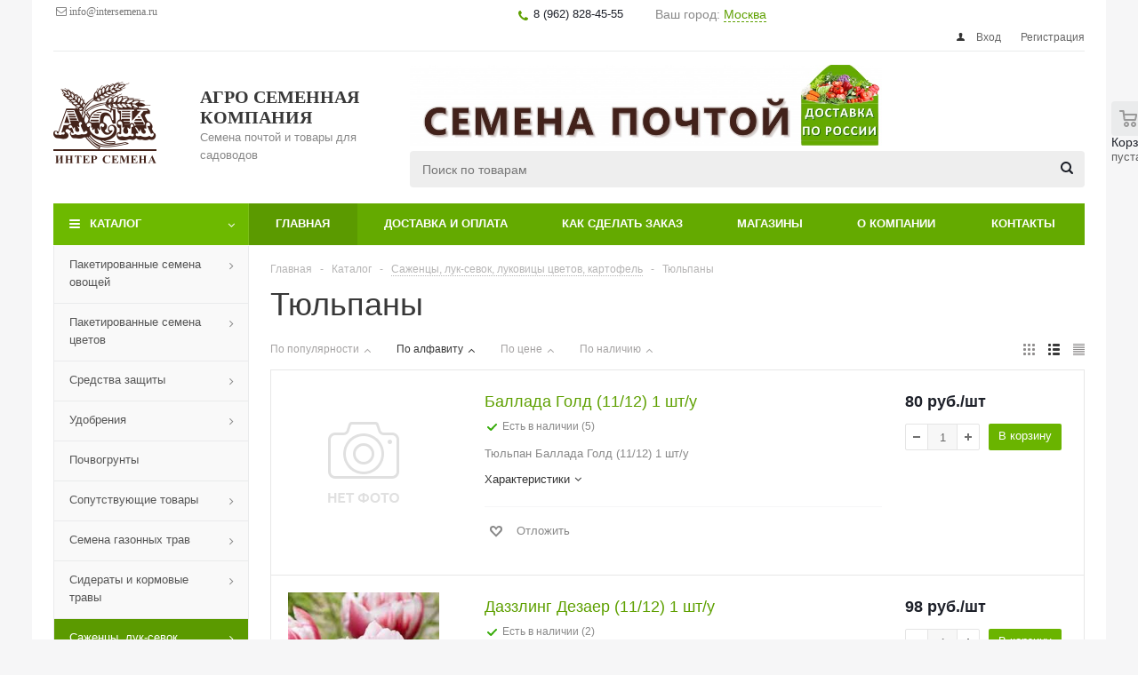

--- FILE ---
content_type: text/html; charset=UTF-8
request_url: https://intersemena.ru/catalog/6_luk_sevok_lukovitsy_tsvetov_sazhentsy/tyulpany/
body_size: 36154
content:
<!DOCTYPE html>
<html xml:lang="ru" lang="ru" xmlns="http://www.w3.org/1999/xhtml" >
<head>
	<title>Тюльпаны - Агро Семенная Компания</title>
	<meta name="viewport" content="initial-scale=1.0, width=device-width" />
	<meta name="HandheldFriendly" content="true" />
	<meta name="yes" content="yes" />
	<meta name="apple-mobile-web-app-status-bar-style" content="black" />
	<meta name="SKYPE_TOOLBAR" content="SKYPE_TOOLBAR_PARSER_COMPATIBLE" />
	<meta http-equiv="Content-Type" content="text/html; charset=UTF-8" />
<meta name="keywords" content="лук, севок, луксевок, севком, семя, сажать, посадка, семена цветов, купить, цена, оптом, интернет, магазин, луковицы цветов, лилии, рассада, саженцы, орхидея, роз, розы" />
<meta name="description" content="Интернет-магазин семян и товаров для садоводов доставка по РФ" />
<script data-skip-moving="true">(function(w, d) {var v = w.frameCacheVars = {"CACHE_MODE":"HTMLCACHE","storageBlocks":["bxdynamic_iIjGFB"],"dynamicBlocks":{"basketitems-component-block":"d41d8cd98f00","bxmaker__geoip__city__composite__params__idNYu9O7":"d41d8cd98f00","iIjGFB":"d41d8cd98f00","header-cart":"d41d8cd98f00","IzufVt":"9ff03e8a8014","viewtype-block":"31d9c3f37971","basketitems-block":"d41d8cd98f00"},"AUTO_UPDATE":true,"AUTO_UPDATE_TTL":0,"version":2};var inv = false;if (v.AUTO_UPDATE === false){if (v.AUTO_UPDATE_TTL && v.AUTO_UPDATE_TTL > 0){var lm = Date.parse(d.lastModified);if (!isNaN(lm)){var td = new Date().getTime();if ((lm + v.AUTO_UPDATE_TTL * 1000) >= td){w.frameRequestStart = false;w.preventAutoUpdate = true;return;}inv = true;}}else{w.frameRequestStart = false;w.preventAutoUpdate = true;return;}}var r = w.XMLHttpRequest ? new XMLHttpRequest() : (w.ActiveXObject ? new w.ActiveXObject("Microsoft.XMLHTTP") : null);if (!r) { return; }w.frameRequestStart = true;var m = v.CACHE_MODE; var l = w.location; var x = new Date().getTime();var q = "?bxrand=" + x + (l.search.length > 0 ? "&" + l.search.substring(1) : "");var u = l.protocol + "//" + l.host + l.pathname + q;r.open("GET", u, true);r.setRequestHeader("BX-ACTION-TYPE", "get_dynamic");r.setRequestHeader("X-Bitrix-Composite", "get_dynamic");r.setRequestHeader("BX-CACHE-MODE", m);r.setRequestHeader("BX-CACHE-BLOCKS", v.dynamicBlocks ? JSON.stringify(v.dynamicBlocks) : "");if (inv){r.setRequestHeader("BX-INVALIDATE-CACHE", "Y");}try { r.setRequestHeader("BX-REF", d.referrer || "");} catch(e) {}if (m === "APPCACHE"){r.setRequestHeader("BX-APPCACHE-PARAMS", JSON.stringify(v.PARAMS));r.setRequestHeader("BX-APPCACHE-URL", v.PAGE_URL ? v.PAGE_URL : "");}r.onreadystatechange = function() {if (r.readyState != 4) { return; }var a = r.getResponseHeader("BX-RAND");var b = w.BX && w.BX.frameCache ? w.BX.frameCache : false;if (a != x || !((r.status >= 200 && r.status < 300) || r.status === 304 || r.status === 1223 || r.status === 0)){var f = {error:true, reason:a!=x?"bad_rand":"bad_status", url:u, xhr:r, status:r.status};if (w.BX && w.BX.ready && b){BX.ready(function() {setTimeout(function(){BX.onCustomEvent("onFrameDataRequestFail", [f]);}, 0);});}w.frameRequestFail = f;return;}if (b){b.onFrameDataReceived(r.responseText);if (!w.frameUpdateInvoked){b.update(false);}w.frameUpdateInvoked = true;}else{w.frameDataString = r.responseText;}};r.send();var p = w.performance;if (p && p.addEventListener && p.getEntries && p.setResourceTimingBufferSize){var e = 'resourcetimingbufferfull';var h = function() {if (w.BX && w.BX.frameCache && w.BX.frameCache.frameDataInserted){p.removeEventListener(e, h);}else {p.setResourceTimingBufferSize(p.getEntries().length + 50);}};p.addEventListener(e, h);}})(window, document);</script>
<script data-skip-moving="true">(function(w, d, n) {var cl = "bx-core";var ht = d.documentElement;var htc = ht ? ht.className : undefined;if (htc === undefined || htc.indexOf(cl) !== -1){return;}var ua = n.userAgent;if (/(iPad;)|(iPhone;)/i.test(ua)){cl += " bx-ios";}else if (/Windows/i.test(ua)){cl += ' bx-win';}else if (/Macintosh/i.test(ua)){cl += " bx-mac";}else if (/Linux/i.test(ua) && !/Android/i.test(ua)){cl += " bx-linux";}else if (/Android/i.test(ua)){cl += " bx-android";}cl += (/(ipad|iphone|android|mobile|touch)/i.test(ua) ? " bx-touch" : " bx-no-touch");cl += w.devicePixelRatio && w.devicePixelRatio >= 2? " bx-retina": " bx-no-retina";if (/AppleWebKit/.test(ua)){cl += " bx-chrome";}else if (/Opera/.test(ua)){cl += " bx-opera";}else if (/Firefox/.test(ua)){cl += " bx-firefox";}ht.className = htc ? htc + " " + cl : cl;})(window, document, navigator);</script>


<link href="/bitrix/css/dbogdanoff.cookie/style.min.css?1744116195947"  rel="stylesheet" />
<link href="/bitrix/js/ui/design-tokens/dist/ui.design-tokens.min.css?171713072323463"  rel="stylesheet" />
<link href="/bitrix/js/ui/fonts/opensans/ui.font.opensans.min.css?16650235972320"  rel="stylesheet" />
<link href="/bitrix/js/main/popup/dist/main.popup.bundle.min.css?175083795928056"  rel="stylesheet" />
<link href="/bitrix/cache/css/s1/aspro_optimus/page_e6edfb14578d3c65b562836292e1e19c/page_e6edfb14578d3c65b562836292e1e19c_v1.css?175083801912118"  rel="stylesheet" />
<link href="/bitrix/cache/css/s1/aspro_optimus/template_01b014c77483ab284c22df237556b656/template_01b014c77483ab284c22df237556b656_v1.css?1750838018762795"  data-template-style="true" rel="stylesheet" />




<script type="extension/settings" data-extension="currency.currency-core">{"region":"ru"}</script>



<link rel="apple-touch-icon" sizes="180x180" href="/upload/aspro.optimus/bb9/bb9e4d5baca581785e5d5893c3e032ac.png" />
<style>html {--theme-base-color:#6db900;}</style>
<meta property="og:title" content="Тюльпаны - Агро Семенная Компания" />
<meta property="og:type" content="website" />
<meta property="og:image" content="http://intersemena.ru:80/upload/aspro.optimus/aa3/aa3f38d019a6ce276e4ebb8288733e92.png" />
<link rel="image_src" href="http://intersemena.ru:80/upload/aspro.optimus/aa3/aa3f38d019a6ce276e4ebb8288733e92.png"  />
<meta property="og:url" content="http://intersemena.ru:80/catalog/6_luk_sevok_lukovitsy_tsvetov_sazhentsy/tyulpany/" />
<meta property="og:description" content="Интернет-магазин семян и товаров для садоводов доставка по РФ" />



		
									
				<!--[if gte IE 9]><style>.basket_button, .button30, .icon {filter: none;}</style><![endif]-->
	<link href='http://fonts.googleapis.com/css?family=Ubuntu:400,500,700,400italic&subset=latin,cyrillic' rel='stylesheet'>
</head>
	<body class='' id="main">
		<div id="panel"></div>
						<div id="bxdynamic_basketitems-component-block_start" style="display:none"></div><div id="bxdynamic_basketitems-component-block_end" style="display:none"></div>															<div class="wrapper catalog_page basket_normal colored banner_auto">
			<div class="header_wrap ">
									<div class="top-h-row">
						<div class="wrapper_inner">
							<div class="top_inner">
								<div class="content_menu">
										<ul class="menu topest">
								<li  >
				<a href="mailto:info@intersemena.ru"><span>&nbsp;<i class="fa fa-envelope-o" aria-hidden="true">&nbsp;info@intersemena.ru</i></span></a>
			</li>
				<li class="more hidden">
			<span>...</span>
			<ul class="dropdown"></ul>
		</li>
	</ul>
								</div>

							<div class="phone_block">
								<div class="phones">                                                                                                                                                                        
										<span class="phone_wrap">
											<span class="icons fa fa-phone"></span>
											<span class="phone_text">
												<a href="tel:8(383) 24-84-555" rel="nofollow">8 (962) 828-45-55</a>&nbsp;<!--<a href="tel:+8(962) 828-45-55" rel="nofollow">+8(962) 828-45-55</a>--> <br>											</span>
										</span>
										<span class="order_wrap_btn">
											<span class="callback_btn">Заказать звонок</span>
										</span>
									</div>
<div style="padding-top: 8px;">

<div class="bxmaker__geoip__city bxmaker__geoip__city--default js-bxmaker__geoip__city "
     id="bxmaker__geoip__city-idNYu9O7"
     data-rand="NYu9O7">

            

<div class="bxmaker__geoip__city__line  bxmaker__geoip__city__line--default js-bxmaker__geoip__city__line"
     id="bxmaker__geoip__city__line-id" data-rand="1C1JZc" >

    <span class="bxmaker__geoip__city__line-label">Ваш город:</span>

    <div class="bxmaker__geoip__city__line-context js-bxmaker__geoip__city__line-context">
        <span class="bxmaker__geoip__city__line-name js-bxmaker__geoip__city__line-name js-bxmaker__geoip__city__line-city"></span>


        <div class="bxmaker__geoip__city__line-question js-bxmaker__geoip__city__line-question">
            <div class="bxmaker__geoip__city__line-question-text">
                Ваш город<br/><span class="js-bxmaker__geoip__city__line-city"></span>?            </div>
            <div class="bxmaker__geoip__city__line-question-btn-box">
                <div class="bxmaker__geoip__city__line-question-btn-no js-bxmaker__geoip__city__line-question-btn-no">Нет</div>
                <div class="bxmaker__geoip__city__line-question-btn-yes js-bxmaker__geoip__city__line-question-btn-yes">Да</div>
            </div>
        </div>

        <div class="bxmaker__geoip__city__line-info js-bxmaker__geoip__city__line-info">
            <div class="bxmaker__geoip__city__line-info-content">
                <a href="#" rel="nofollow" target="_blank">Подробнее о доставке</a>            </div>
            <div class="bxmaker__geoip__city__line-info-btn-box">
                <div class="bxmaker__geoip__city__line-info-btn js-bxmaker__geoip__city__line-info-btn">Изменить город</div>
            </div>
        </div>

    </div>
</div>

    
    <div class="bxmaker__geoip__city__composite__params" id="bxmaker__geoip__city__composite__params__idNYu9O7">

        
    </div>


    <div class="bxmaker__geoip__popup js-bxmaker__geoip__popup "
         id="bxmaker__geoip__popup-idNYu9O7">
        <div class="bxmaker__geoip__popup-background js-bxmaker__geoip__popup-background"></div>

        <div class="bxmaker__geoip__popup-content js-bxmaker__geoip__popup-content">
            <div class="bxmaker__geoip__popup-close js-bxmaker__geoip__popup-close">&times;</div>
            <div class="bxmaker__geoip__popup-header">
                МЫ ДОСТАВЛЯЕМ ПО ВСЕЙ РОССИИ!            </div>

                        <div class="bxmaker__geoip__popup-search">
                <input type="text" name="city" value="" placeholder="Введите название города..." autocomplete="off">
                <span class="bxmaker__geoip__popup-search-clean js-bxmaker__geoip__popup-search-clean">&times;</span>
                <div class="bxmaker__geoip__popup-search-options js-bxmaker__geoip__popup-search-options"></div>
            </div>
            

            <div class="bxmaker__geoip__popup-options">
                                <div class="bxmaker__geoip__popup-options-col">
                                    </div>
            </div>
        </div>
    </div>
</div>


</div>
								</div>
								<div class="h-user-block" id="personal_block">
									
<form id="auth_params" action="/ajax/show_personal_block.php">
	<input type="hidden" name="REGISTER_URL" value="/auth/registration/" />
	<input type="hidden" name="FORGOT_PASSWORD_URL" value="/auth/forgot-password/" />
	<input type="hidden" name="PROFILE_URL" value="/personal/" />
	<input type="hidden" name="SHOW_ERRORS" value="Y" />
</form>
<div id="bxdynamic_iIjGFB_start" style="display:none"></div><div id="bxdynamic_iIjGFB_end" style="display:none"></div>								</div>
								<div class="clearfix"></div>
							</div>
						</div>
					</div>
								<header id="header" class="page-header">
					<div class="wrapper_inner">
						<div class="top_br"></div>
						<table class="middle-h-row">
							<tr>
								<td class="logo_wrapp">
									<div class="logo nofill_y">
										<a href="/"><img src="/upload/aspro.optimus/aa3/aa3f38d019a6ce276e4ebb8288733e92.png" alt="Агро Семенная Компания" title="Агро Семенная Компания" data-src="" /></a>										</div>
								</td>
								<td class="text_wrapp">
									<div class="slogan">
										<span style="color: #3e261f;"><b><span style="font-family: &quot;Times New Roman&quot;, Times; font-size: 15pt;">АГРО СЕМЕННАЯ КОМПАНИЯ<br>
 </span></b></span>Семена почтой и товары для садоводов	
									</div>
								</td>
								<td  class="center_block">																	
<img class="scale_block_animate" alt="Семена овощей пакетированные" title="Семена овощей пакетированные" style="width: 70%;" src="/upload/medialibrary/2a1/2a1d6a5e4557ab2c3de8434282028633.jpg">

									<div class="search">
											<div id="title-search" class="stitle_form">
		<form action="/catalog/">
			<div class="form-control1 bg">
				<input id="title-searchs-input" type="text" name="q" value="" size="40" class="text small_block" maxlength="100" autocomplete="off" placeholder="Поиск по товарам" />
				<input name="s" type="submit" value="Поиск" class="button icon" />
				<span class="close-block inline-search-hide">
					<i class="svg inline close-icons svg-inline-svg-close" aria-hidden="true" ><svg xmlns="http://www.w3.org/2000/svg" width="16" height="16" viewBox="0 0 16 16"><defs><style>.cccls-1{fill:#222;fill-rule:evenodd;}</style></defs><path data-name="Rounded Rectangle 114 copy 3" class="cccls-1" d="M334.411,138l6.3,6.3a1,1,0,0,1,0,1.414,0.992,0.992,0,0,1-1.408,0l-6.3-6.306-6.3,6.306a1,1,0,0,1-1.409-1.414l6.3-6.3-6.293-6.3a1,1,0,0,1,1.409-1.414l6.3,6.3,6.3-6.3A1,1,0,0,1,340.7,131.7Z" transform="translate(-325 -130)"/></svg>
</i>					
				</span>
			</div>
		</form>
	</div>


<div class="search-overlay"></div>


									</div>
								</td>
								<td class="basket_wrapp">
																			<div class="wrapp_all_icons">
											<div class="header-compare-block icon_block iblock compare-line" id="compare_line">
																							</div>
											<div class="header-cart basket-line" id="basket_line">
												<div class="basket_fly">
	<div class="opener">
					<div title="Корзина пуста" data-type="AnDelCanBuy" class="basket_count small clicked empty">
				<a href="/basket/"></a>
				<div class="wraps_icon_block basket">
					<div class="count empty_items">
						<span>
							<span class="items">
								<span>0</span>
							</span>
						</span>
					</div>
				</div>
			</div>
			<div title="Список отложенных товаров пуст" data-type="DelDelCanBuy" class="wish_count small clicked empty">
				<a href="/basket/#delayed"></a>
				<div class="wraps_icon_block delay">
					<div class="count empty_items">
						<span>
							<span class="items">
								<span>0</span>
							</span>
						</span>
					</div>
				</div>
			</div>
				<div title="Сравнение товаров" class="compare_count small">
			<a href="/catalog/compare.php"></a>
			<div id="compare_fly" class="wraps_icon_block compare">
				<div class="count empty_items">
					<span>
						<span class="items">
							<span>0</span>
						</span>
					</span>
				</div>
			</div>
		</div>
		<div title="Вход\регистрация" class="user_block small">
			<a href="/auth/"></a>
			<div class="wraps_icon_block no_img user_reg"></div>
		</div>
	</div>
	<div class="basket_sort">
		<span class="basket_title">Корзина заказа</span>
	</div>
</div>
<div id="bxdynamic_header-cart_start" style="display:none"></div><div id="bxdynamic_header-cart_end" style="display:none"></div>												
											</div>
										</div>
																		<div class="clearfix"></div>
								</td>
							</tr>
						</table>
					</div>
					<div class="catalog_menu menu_colored">
						<div class="wrapper_inner">
							<div class="wrapper_middle_menu wrap_menu">
								<ul class="menu adaptive">
									<li class="menu_opener">	<div class="wrap_icon_search search_in_menu">
		<button class="top-btn inline-search-show ">
			<i class="svg inline  svg-inline-search-top" aria-hidden="true" ><svg width="15" height="15" viewBox="0 0 15 15" fill="none" xmlns="http://www.w3.org/2000/svg"><path fill-rule="evenodd" clip-rule="evenodd" d="M13.6989 13.6989C13.5966 13.802 13.475 13.8838 13.3409 13.9397C13.2069 13.9955 13.0631 14.0243 12.9179 14.0243C12.7727 14.0243 12.6289 13.9955 12.4949 13.9397C12.3608 13.8838 12.2392 13.802 12.1369 13.6989L9.4029 10.9649C8.16747 11.811 6.66059 12.1653 5.17756 11.9583C3.69452 11.7514 2.34223 10.998 1.38567 9.84599C0.42911 8.69394 -0.0627673 7.22621 0.00642194 5.7304C0.0756111 4.23459 0.700884 2.81853 1.75971 1.75971C2.81854 0.700881 4.23459 0.0756111 5.7304 0.00642192C7.2262 -0.0627673 8.69394 0.429112 9.84599 1.38567C10.998 2.34223 11.7514 3.69453 11.9583 5.17756C12.1653 6.66059 11.811 8.16746 10.9649 9.4029L13.6989 12.1369C13.802 12.2392 13.8838 12.3608 13.9397 12.4949C13.9955 12.6289 14.0243 12.7727 14.0243 12.9179C14.0243 13.0631 13.9955 13.2069 13.9397 13.3409C13.8838 13.475 13.802 13.5966 13.6989 13.6989ZM6.0159 2.0159C5.22477 2.0159 4.45141 2.25049 3.79362 2.69002C3.13582 3.12954 2.62313 3.75426 2.32038 4.48516C2.01763 5.21607 1.93842 6.02033 2.09276 6.79626C2.2471 7.57218 2.62806 8.28491 3.18747 8.84432C3.74688 9.40373 4.45961 9.7847 5.23553 9.93904C6.01146 10.0934 6.81572 10.0142 7.54663 9.71142C8.27753 9.40866 8.90225 8.89597 9.34178 8.23818C9.78131 7.58038 10.0159 6.80702 10.0159 6.0159C10.0159 4.95503 9.59447 3.93761 8.84433 3.18747C8.09418 2.43732 7.07676 2.0159 6.0159 2.0159Z" fill="white"/></svg></i>		</button>
	</div>
<div class="text">
										Меню								</div></li>
								</ul>				
								<div class="catalog_menu_ext">
												
	<ul class="menu top menu_top_block catalogfirst ">
								<li class="catalog icons_fa has-child current">
				<a class="parent" href="/catalog/" >Каталог</a>
									<ul class="dropdown">
											<li  data-nlo="menu-catalog">						</li>					</ul>
							</li>
			</ul>
								</div>
								<div class="inc_menu">
											<ul class="menu top menu_top_block catalogfirst visible_on_ready">
					<li class="current  ">
				<a class="" href="/" >Главная</a>
							</li>
					<li class="  has-child">
				<a class="icons_fa parent" href="/help/" >Доставка и оплата</a>
									<ul class="dropdown">
													<li class=" ">
								<a class="" href="/help/payment/">Условия оплаты</a>
															</li>
													<li class=" ">
								<a class="" href="/help/delivery/">Условия доставки</a>
															</li>
											</ul>
							</li>
					<li class="  ">
				<a class="" href="/kak-sdelat-zakaz/" >Как сделать заказ</a>
							</li>
					<li class="  has-child">
				<a class="icons_fa parent" href="/contacts/stores/" >Магазины</a>
									<ul class="dropdown">
													<li class=" ">
								<a class="" href="/contacts/stores/6906/">Главный офис и магазин <br>г. Новосибирск, ул Немировича-Данченко, 80</a>
															</li>
													<li class=" ">
								<a class="" href="/contacts/stores/6903/">Отдел в ТЦ "Затаринка" <br>г. Новосибирск, ул. Зыряновская, 34/1</a>
															</li>
													<li class=" ">
								<a class="" href="/contacts/stores/44/">Отдел в ТЦ "Гиперон" <br>г. Новосибирск, ул. Большевистская 131 к. 2</a>
															</li>
											</ul>
							</li>
					<li class="  ">
				<a class="" href="/company/" >О компании</a>
							</li>
					<li class="  ">
				<a class="" href="/contacts/" >Контакты</a>
							</li>
				<li class="more">
			<a href="javascript:;" rel="nofollow"></a>
			<ul class="dropdown"></ul>
		</li>
	</ul>
	<div class="mobile_menu_wrapper">
		<ul class="mobile_menu">
							<li class="icons_fa has-child current">
					<a class="dark_link parent" href="/catalog/" >Каталог</a>
											<div class="toggle_mobile_menu"></div>
						<ul class="dropdown">
															<li class="full ">
									<a class="icons_fa parent" href="/catalog/1_semena_ovoshchey_paketirovannye_1/">Пакетированные семена овощей</a>
								</li>
															<li class="full ">
									<a class="icons_fa parent" href="/catalog/2_semena_tsvetov_paketirovannye_1/">Пакетированные семена цветов</a>
								</li>
															<li class="full ">
									<a class="icons_fa parent" href="/catalog/3_sredstva_zashchity/">Средства защиты</a>
								</li>
															<li class="full ">
									<a class="icons_fa parent" href="/catalog/4_udobreniya/">Удобрения</a>
								</li>
															<li class="full ">
									<a class="icons_fa " href="/catalog/5_pochvogrunty/">Почвогрунты</a>
								</li>
															<li class="full ">
									<a class="icons_fa parent" href="/catalog/5_soputstvuyushchie_tovary/">Сопутствующие товары</a>
								</li>
															<li class="full ">
									<a class="icons_fa parent" href="/catalog/7_gazonnye_travy_1/">Семена газонных трав</a>
								</li>
															<li class="full ">
									<a class="icons_fa parent" href="/catalog/8_sideraty_i_kormovye_travy_1/">Сидераты и кормовые травы</a>
								</li>
															<li class="full  current ">
									<a class="icons_fa parent" href="/catalog/6_luk_sevok_lukovitsy_tsvetov_sazhentsy/">Саженцы, лук-севок, луковицы цветов, картофель</a>
								</li>
															<li class="full ">
									<a class="icons_fa parent" href="/catalog/9_2_tovary_dlya_rukodeliya/">Хобби товары для рукоделия</a>
								</li>
													</ul>
									</li>
							<li class="icons_fa  current">
					<a class="dark_link " href="/" >Главная</a>
									</li>
							<li class="icons_fa has-child ">
					<a class="dark_link parent" href="/help/" >Доставка и оплата</a>
											<div class="toggle_mobile_menu"></div>
						<ul class="dropdown">
															<li class="full ">
									<a class="icons_fa " href="/help/payment/">Условия оплаты</a>
								</li>
															<li class="full ">
									<a class="icons_fa " href="/help/delivery/">Условия доставки</a>
								</li>
													</ul>
									</li>
							<li class="icons_fa  ">
					<a class="dark_link " href="/kak-sdelat-zakaz/" >Как сделать заказ</a>
									</li>
							<li class="icons_fa has-child ">
					<a class="dark_link parent" href="/contacts/stores/" >Магазины</a>
											<div class="toggle_mobile_menu"></div>
						<ul class="dropdown">
															<li class="full ">
									<a class="icons_fa " href="/contacts/stores/6906/">Главный офис и магазин <br>г. Новосибирск, ул Немировича-Данченко, 80</a>
								</li>
															<li class="full ">
									<a class="icons_fa " href="/contacts/stores/6903/">Отдел в ТЦ "Затаринка" <br>г. Новосибирск, ул. Зыряновская, 34/1</a>
								</li>
															<li class="full ">
									<a class="icons_fa " href="/contacts/stores/44/">Отдел в ТЦ "Гиперон" <br>г. Новосибирск, ул. Большевистская 131 к. 2</a>
								</li>
													</ul>
									</li>
							<li class="icons_fa  ">
					<a class="dark_link " href="/company/" >О компании</a>
									</li>
							<li class="icons_fa  ">
					<a class="dark_link " href="/contacts/" >Контакты</a>
									</li>
						<li class="search">
				<div class="search-input-div">
					<input class="search-input" type="text" autocomplete="off" maxlength="50" size="40" placeholder="Поиск" value="" name="q">
				</div>
				<div class="search-button-div">
					<button class="button btn-search btn-default" value="Найти" name="s" type="submit">Найти</button>
				</div>
			</li>
		</ul>
	</div>
								</div>
							</div>
						</div>
					</div>
				</header>

											</div>
			<div class="wraps" id="content">
				<div class="wrapper_inner  ">
																	<div class="left_block">
														<div class="menu_top_block catalog_block ">
		<ul class="menu dropdown">
											<li class="full has-child  m_line v_hover">
					<a class="icons_fa parent" href="/catalog/1_semena_ovoshchey_paketirovannye_1/" >
												<span class="name">Пакетированные семена овощей</span>
						<div class="toggle_block"></div>
					</a>
											<ul class="dropdown">
															<li class="  ">
																			<span class="image"><a href="/catalog/1_semena_ovoshchey_paketirovannye_1/arbuzy/"><img src="/upload/resize_cache/iblock/51b/50_50_1/51bc1b3b20b7482a065746e49c364601.jpg" alt="Арбузы" /></a></span>
																		<a class="section dark_link" href="/catalog/1_semena_ovoshchey_paketirovannye_1/arbuzy/"><span>Арбузы</span></a>
																		<div class="clearfix"></div>
								</li>
															<li class="  ">
																			<span class="image"><a href="/catalog/1_semena_ovoshchey_paketirovannye_1/baklazhany/"><img src="/upload/resize_cache/iblock/193/50_50_1/193d97953255df0b46bf2c1f9a331e7a.jpg" alt="Баклажаны" /></a></span>
																		<a class="section dark_link" href="/catalog/1_semena_ovoshchey_paketirovannye_1/baklazhany/"><span>Баклажаны</span></a>
																		<div class="clearfix"></div>
								</li>
															<li class="  ">
																			<span class="image"><a href="/catalog/1_semena_ovoshchey_paketirovannye_1/boby/"><img src="/upload/resize_cache/iblock/258/50_50_1/258a7210b1b7420e112e3b9166aa3468.jpg" alt="Бобы" /></a></span>
																		<a class="section dark_link" href="/catalog/1_semena_ovoshchey_paketirovannye_1/boby/"><span>Бобы</span></a>
																		<div class="clearfix"></div>
								</li>
															<li class="  ">
																			<span class="image"><a href="/catalog/1_semena_ovoshchey_paketirovannye_1/mikrozelen_1/"><img src="/upload/resize_cache/iblock/0a7/50_50_1/0a72e44461c5af84f21b2c3b2cf54a44.jpg" alt="Микрозелень" /></a></span>
																		<a class="section dark_link" href="/catalog/1_semena_ovoshchey_paketirovannye_1/mikrozelen_1/"><span>Микрозелень</span></a>
																		<div class="clearfix"></div>
								</li>
															<li class="  ">
																			<span class="image"><a href="/catalog/1_semena_ovoshchey_paketirovannye_1/bryukva_turneps/"><img src="/upload/resize_cache/iblock/a6a/50_50_1/a6ab831126eb35964bfdd6e3faee878c.jpg" alt="Брюква,Турнепс" /></a></span>
																		<a class="section dark_link" href="/catalog/1_semena_ovoshchey_paketirovannye_1/bryukva_turneps/"><span>Брюква,Турнепс</span></a>
																		<div class="clearfix"></div>
								</li>
															<li class="  ">
																			<span class="image"><a href="/catalog/1_semena_ovoshchey_paketirovannye_1/gorokh/"><img src="/upload/resize_cache/iblock/cd5/50_50_1/cd5b687b88237d137c4ac1e8918b073b.jpg" alt="Горох" /></a></span>
																		<a class="section dark_link" href="/catalog/1_semena_ovoshchey_paketirovannye_1/gorokh/"><span>Горох</span></a>
																		<div class="clearfix"></div>
								</li>
															<li class="  ">
																			<span class="image"><a href="/catalog/1_semena_ovoshchey_paketirovannye_1/griby/"><img src="/upload/resize_cache/iblock/cf9/50_50_1/cf97486cd63a696061ae9bce737ce58f.jpg" alt="Грибы" /></a></span>
																		<a class="section dark_link" href="/catalog/1_semena_ovoshchey_paketirovannye_1/griby/"><span>Грибы</span></a>
																		<div class="clearfix"></div>
								</li>
															<li class="  ">
																			<span class="image"><a href="/catalog/1_semena_ovoshchey_paketirovannye_1/daykon/"><img src="/upload/resize_cache/iblock/601/50_50_1/601883962e29fe432d64efd37465aaed.jpg" alt="Дайкон" /></a></span>
																		<a class="section dark_link" href="/catalog/1_semena_ovoshchey_paketirovannye_1/daykon/"><span>Дайкон</span></a>
																		<div class="clearfix"></div>
								</li>
															<li class="  ">
																			<span class="image"><a href="/catalog/1_semena_ovoshchey_paketirovannye_1/dyni/"><img src="/upload/resize_cache/iblock/3b7/50_50_1/3b755269d1ab998c78145c7dab986b40.jpg" alt="Дыни" /></a></span>
																		<a class="section dark_link" href="/catalog/1_semena_ovoshchey_paketirovannye_1/dyni/"><span>Дыни</span></a>
																		<div class="clearfix"></div>
								</li>
															<li class="  ">
																			<span class="image"><a href="/catalog/1_semena_ovoshchey_paketirovannye_1/zemlyanika_klubnika/"><img src="/upload/resize_cache/iblock/146/50_50_1/14671d1465abb6850ec4296daf088a44.jpg" alt="Земляника, клубника" /></a></span>
																		<a class="section dark_link" href="/catalog/1_semena_ovoshchey_paketirovannye_1/zemlyanika_klubnika/"><span>Земляника, клубника</span></a>
																		<div class="clearfix"></div>
								</li>
															<li class="  ">
																			<span class="image"><a href="/catalog/1_semena_ovoshchey_paketirovannye_1/kabachki/"><img src="/upload/resize_cache/iblock/83d/50_50_1/83d050dc448ba4b377f5054d7d775777.jpg" alt="Кабачки" /></a></span>
																		<a class="section dark_link" href="/catalog/1_semena_ovoshchey_paketirovannye_1/kabachki/"><span>Кабачки</span></a>
																		<div class="clearfix"></div>
								</li>
															<li class="  ">
																			<span class="image"><a href="/catalog/1_semena_ovoshchey_paketirovannye_1/kapusta_belokochannaya/"><img src="/upload/resize_cache/iblock/35b/50_50_1/35b77a5a63d1650355980ad5fba42834.jpg" alt="Капуста белокачанная" /></a></span>
																		<a class="section dark_link" href="/catalog/1_semena_ovoshchey_paketirovannye_1/kapusta_belokochannaya/"><span>Капуста белокачанная</span></a>
																		<div class="clearfix"></div>
								</li>
															<li class="  ">
																			<span class="image"><a href="/catalog/1_semena_ovoshchey_paketirovannye_1/kapusta_kolrabi_pekinskaya_k_k_brokkoli_bryusselskaya/"><img src="/upload/resize_cache/iblock/f14/50_50_1/f14fd65d65ab67205b0f81dd8dc8becc.jpg" alt="Капуста кольраби,пекинская,к/к, брокколи,брюссельская" /></a></span>
																		<a class="section dark_link" href="/catalog/1_semena_ovoshchey_paketirovannye_1/kapusta_kolrabi_pekinskaya_k_k_brokkoli_bryusselskaya/"><span>Капуста кольраби,пекинская,к/к, брокколи,брюссельская</span></a>
																		<div class="clearfix"></div>
								</li>
															<li class="  ">
																			<span class="image"><a href="/catalog/1_semena_ovoshchey_paketirovannye_1/kapusta_tsvetnaya/"><img src="/upload/resize_cache/iblock/0b9/50_50_1/0b93ae88025b831601bcdc519f8e108c.jpg" alt="Капуста цветная" /></a></span>
																		<a class="section dark_link" href="/catalog/1_semena_ovoshchey_paketirovannye_1/kapusta_tsvetnaya/"><span>Капуста цветная</span></a>
																		<div class="clearfix"></div>
								</li>
															<li class="  ">
																			<span class="image"><a href="/catalog/1_semena_ovoshchey_paketirovannye_1/kartofel/"><img src="/upload/resize_cache/iblock/fa4/50_50_1/fa42cd8414f4bba5bf1b0c8dc94751fd.jpg" alt="Картофель" /></a></span>
																		<a class="section dark_link" href="/catalog/1_semena_ovoshchey_paketirovannye_1/kartofel/"><span>Картофель</span></a>
																		<div class="clearfix"></div>
								</li>
															<li class="  ">
																			<span class="image"><a href="/catalog/1_semena_ovoshchey_paketirovannye_1/kukuruza/"><img src="/upload/resize_cache/iblock/5fa/50_50_1/5fa8be92fefe4ab89edea3cc96b2b863.jpg" alt="Кукуруза" /></a></span>
																		<a class="section dark_link" href="/catalog/1_semena_ovoshchey_paketirovannye_1/kukuruza/"><span>Кукуруза</span></a>
																		<div class="clearfix"></div>
								</li>
															<li class="  ">
																			<span class="image"><a href="/catalog/1_semena_ovoshchey_paketirovannye_1/lekarstvennye_travy/"><img src="/upload/resize_cache/iblock/cc2/50_50_1/cc282b14e086a56156d822415867cb73.jpg" alt="Лекарственные травы" /></a></span>
																		<a class="section dark_link" href="/catalog/1_semena_ovoshchey_paketirovannye_1/lekarstvennye_travy/"><span>Лекарственные травы</span></a>
																		<div class="clearfix"></div>
								</li>
															<li class="  ">
																			<span class="image"><a href="/catalog/1_semena_ovoshchey_paketirovannye_1/luk/"><img src="/upload/resize_cache/iblock/baa/50_50_1/baa3971c2e25c74b637d6ad880f3bcf6.jpg" alt="Лук" /></a></span>
																		<a class="section dark_link" href="/catalog/1_semena_ovoshchey_paketirovannye_1/luk/"><span>Лук</span></a>
																		<div class="clearfix"></div>
								</li>
															<li class="  ">
																			<span class="image"><a href="/catalog/1_semena_ovoshchey_paketirovannye_1/morkov/"><img src="/upload/resize_cache/iblock/dd8/50_50_1/dd8018a4c122880554c3dc1b18570a0f.jpg" alt="Морковь" /></a></span>
																		<a class="section dark_link" href="/catalog/1_semena_ovoshchey_paketirovannye_1/morkov/"><span>Морковь</span></a>
																		<div class="clearfix"></div>
								</li>
															<li class="  ">
																			<span class="image"><a href="/catalog/1_semena_ovoshchey_paketirovannye_1/morkov_drazhirovannaya/"><img src="/upload/resize_cache/iblock/6cd/50_50_1/6cdbc72226ff379aaa357d87aac3709e.jpg" alt="Морковь дражированная" /></a></span>
																		<a class="section dark_link" href="/catalog/1_semena_ovoshchey_paketirovannye_1/morkov_drazhirovannaya/"><span>Морковь дражированная</span></a>
																		<div class="clearfix"></div>
								</li>
															<li class="  ">
																			<span class="image"><a href="/catalog/1_semena_ovoshchey_paketirovannye_1/morkov_na_lente/"><img src="/upload/resize_cache/iblock/6ac/50_50_1/6ac8c6519bf6f6a2542679ec2e423350.jpg" alt="Морковь на ленте" /></a></span>
																		<a class="section dark_link" href="/catalog/1_semena_ovoshchey_paketirovannye_1/morkov_na_lente/"><span>Морковь на ленте</span></a>
																		<div class="clearfix"></div>
								</li>
															<li class="  ">
																			<span class="image"><a href="/catalog/1_semena_ovoshchey_paketirovannye_1/ogurtsy/"><img src="/upload/resize_cache/iblock/17f/50_50_1/17fe0e11e8ed67272f5476f47bf6be8e.jpg" alt="Огурцы" /></a></span>
																		<a class="section dark_link" href="/catalog/1_semena_ovoshchey_paketirovannye_1/ogurtsy/"><span>Огурцы</span></a>
																		<div class="clearfix"></div>
								</li>
															<li class="  ">
																			<span class="image"><a href="/catalog/1_semena_ovoshchey_paketirovannye_1/ogurtsy_1/"><img src="/upload/resize_cache/iblock/ec6/50_50_1/ec6f412677f5138f3978294720367551.jpg" alt="Пряности и Лекарственные травы" /></a></span>
																		<a class="section dark_link" href="/catalog/1_semena_ovoshchey_paketirovannye_1/ogurtsy_1/"><span>Пряности и Лекарственные травы</span></a>
																		<div class="clearfix"></div>
								</li>
															<li class="  ">
																			<span class="image"><a href="/catalog/1_semena_ovoshchey_paketirovannye_1/patissony/"><img src="/upload/resize_cache/iblock/d94/50_50_1/d943e9c2c352a9fdf81d75787107f28a.jpg" alt="Патиссоны" /></a></span>
																		<a class="section dark_link" href="/catalog/1_semena_ovoshchey_paketirovannye_1/patissony/"><span>Патиссоны</span></a>
																		<div class="clearfix"></div>
								</li>
															<li class="  ">
																			<span class="image"><a href="/catalog/1_semena_ovoshchey_paketirovannye_1/perets/"><img src="/upload/resize_cache/iblock/98f/50_50_1/98fad11b159a0b35f0cd677124f613c6.jpg" alt="Перец" /></a></span>
																		<a class="section dark_link" href="/catalog/1_semena_ovoshchey_paketirovannye_1/perets/"><span>Перец</span></a>
																		<div class="clearfix"></div>
								</li>
															<li class="  ">
																			<span class="image"><a href="/catalog/1_semena_ovoshchey_paketirovannye_1/prochie_semena/"><img src="/upload/resize_cache/iblock/4a4/50_50_1/4a44288f70c05f4ceba7b85533a87db8.jpg" alt="Прочие семена" /></a></span>
																		<a class="section dark_link" href="/catalog/1_semena_ovoshchey_paketirovannye_1/prochie_semena/"><span>Прочие семена</span></a>
																		<div class="clearfix"></div>
								</li>
															<li class="  ">
																			<span class="image"><a href="/catalog/1_semena_ovoshchey_paketirovannye_1/pryanosti_bazilik_1/"><img src="/upload/resize_cache/iblock/a0e/50_50_1/a0ebf96cf4f03542046b55262ab51d2e.jpg" alt="Пряности Базилик" /></a></span>
																		<a class="section dark_link" href="/catalog/1_semena_ovoshchey_paketirovannye_1/pryanosti_bazilik_1/"><span>Пряности Базилик</span></a>
																		<div class="clearfix"></div>
								</li>
															<li class="  ">
																			<span class="image"><a href="/catalog/1_semena_ovoshchey_paketirovannye_1/pryanosti_gorchitsa_1/"><img src="/upload/resize_cache/iblock/d1d/50_50_1/d1d481864d3ee282dc029dba5d98496c.jpg" alt="Пряности Горчица" /></a></span>
																		<a class="section dark_link" href="/catalog/1_semena_ovoshchey_paketirovannye_1/pryanosti_gorchitsa_1/"><span>Пряности Горчица</span></a>
																		<div class="clearfix"></div>
								</li>
															<li class="  ">
																			<span class="image"><a href="/catalog/1_semena_ovoshchey_paketirovannye_1/pryanosti_petrushka_1/"><img src="/upload/resize_cache/iblock/55c/50_50_1/55c3aa4ca3e38e9f7d8ac518a96af2a4.jpg" alt="Пряности Петрушка" /></a></span>
																		<a class="section dark_link" href="/catalog/1_semena_ovoshchey_paketirovannye_1/pryanosti_petrushka_1/"><span>Пряности Петрушка</span></a>
																		<div class="clearfix"></div>
								</li>
															<li class="  ">
																			<span class="image"><a href="/catalog/1_semena_ovoshchey_paketirovannye_1/pryanosti_selderey_1/"><img src="/upload/resize_cache/iblock/cb1/50_50_1/cb1808fcd82fa416fc56f5dc5913b797.jpg" alt="Пряности Сельдерей" /></a></span>
																		<a class="section dark_link" href="/catalog/1_semena_ovoshchey_paketirovannye_1/pryanosti_selderey_1/"><span>Пряности Сельдерей</span></a>
																		<div class="clearfix"></div>
								</li>
															<li class="  ">
																			<span class="image"><a href="/catalog/1_semena_ovoshchey_paketirovannye_1/pryanosti_ukrop_1/"><img src="/upload/resize_cache/iblock/948/50_50_1/948c96c53dd56bcd8ce699d9022840ca.jpg" alt="Пряности Укроп" /></a></span>
																		<a class="section dark_link" href="/catalog/1_semena_ovoshchey_paketirovannye_1/pryanosti_ukrop_1/"><span>Пряности Укроп</span></a>
																		<div class="clearfix"></div>
								</li>
															<li class="  ">
																			<span class="image"><a href="/catalog/1_semena_ovoshchey_paketirovannye_1/redis/"><img src="/upload/resize_cache/iblock/ce8/50_50_1/ce836dd2438a997b2cfa48773095777e.jpg" alt="Редис" /></a></span>
																		<a class="section dark_link" href="/catalog/1_semena_ovoshchey_paketirovannye_1/redis/"><span>Редис</span></a>
																		<div class="clearfix"></div>
								</li>
															<li class="  ">
																			<span class="image"><a href="/catalog/1_semena_ovoshchey_paketirovannye_1/redka/"><img src="/upload/resize_cache/iblock/d13/50_50_1/d130587ea6f778882ec00e930e6f9cb0.jpg" alt="Редька" /></a></span>
																		<a class="section dark_link" href="/catalog/1_semena_ovoshchey_paketirovannye_1/redka/"><span>Редька</span></a>
																		<div class="clearfix"></div>
								</li>
															<li class="  ">
																			<span class="image"><a href="/catalog/1_semena_ovoshchey_paketirovannye_1/repa/"><img src="/upload/resize_cache/iblock/c0e/50_50_1/c0ecfffe655abaac25974e4f42c31041.jpg" alt="Репа" /></a></span>
																		<a class="section dark_link" href="/catalog/1_semena_ovoshchey_paketirovannye_1/repa/"><span>Репа</span></a>
																		<div class="clearfix"></div>
								</li>
															<li class="  ">
																			<span class="image"><a href="/catalog/1_semena_ovoshchey_paketirovannye_1/salaty/"><img src="/upload/resize_cache/iblock/d81/50_50_1/d81404f3b664c49eeaa8f36c63ef0c0e.jpg" alt="Салаты" /></a></span>
																		<a class="section dark_link" href="/catalog/1_semena_ovoshchey_paketirovannye_1/salaty/"><span>Салаты</span></a>
																		<div class="clearfix"></div>
								</li>
															<li class="  ">
																			<span class="image"><a href="/catalog/1_semena_ovoshchey_paketirovannye_1/svyekla/"><img src="/upload/resize_cache/iblock/e19/50_50_1/e19fa38a5572c0e36583c775dc60fc0e.jpg" alt="Свёкла" /></a></span>
																		<a class="section dark_link" href="/catalog/1_semena_ovoshchey_paketirovannye_1/svyekla/"><span>Свёкла</span></a>
																		<div class="clearfix"></div>
								</li>
															<li class="  ">
																			<span class="image"><a href="/catalog/1_semena_ovoshchey_paketirovannye_1/tomaty/"><img src="/upload/resize_cache/iblock/b4a/50_50_1/b4a9f6082cb4381c45478607823a027b.jpg" alt="Томаты" /></a></span>
																		<a class="section dark_link" href="/catalog/1_semena_ovoshchey_paketirovannye_1/tomaty/"><span>Томаты</span></a>
																		<div class="clearfix"></div>
								</li>
															<li class="  ">
																			<span class="image"><a href="/catalog/1_semena_ovoshchey_paketirovannye_1/tykvy/"><img src="/upload/resize_cache/iblock/de4/50_50_1/de4dc68a7c92a6f195258463801b0333.jpg" alt="Тыквы" /></a></span>
																		<a class="section dark_link" href="/catalog/1_semena_ovoshchey_paketirovannye_1/tykvy/"><span>Тыквы</span></a>
																		<div class="clearfix"></div>
								</li>
															<li class="  ">
																			<span class="image"><a href="/catalog/1_semena_ovoshchey_paketirovannye_1/fasol/"><img src="/upload/resize_cache/iblock/d70/50_50_1/d7035a3e640af57867c1f0e83b1ac1d2.jpg" alt="Фасоль" /></a></span>
																		<a class="section dark_link" href="/catalog/1_semena_ovoshchey_paketirovannye_1/fasol/"><span>Фасоль</span></a>
																		<div class="clearfix"></div>
								</li>
													</ul>
									</li>
											<li class="full has-child  m_line v_hover">
					<a class="icons_fa parent" href="/catalog/2_semena_tsvetov_paketirovannye_1/" >
												<span class="name">Пакетированные семена цветов</span>
						<div class="toggle_block"></div>
					</a>
											<ul class="dropdown">
															<li class="  ">
																			<span class="image"><a href="/catalog/2_semena_tsvetov_paketirovannye_1/tsvety/"><img src="/upload/resize_cache/iblock/0f7/50_50_1/0f71269eb4b4f0f170d80a1252bb4ad1.jpg" alt="Цветы" /></a></span>
																		<a class="section dark_link" href="/catalog/2_semena_tsvetov_paketirovannye_1/tsvety/"><span>Цветы</span></a>
																		<div class="clearfix"></div>
								</li>
															<li class="  ">
																			<span class="image"><a href="/catalog/2_semena_tsvetov_paketirovannye_1/tsvety_astry/"><img src="/upload/resize_cache/iblock/302/50_50_1/3028a13d2b2081c22b8f5a6a3dd04dde.jpg" alt="Цветы Астры" /></a></span>
																		<a class="section dark_link" href="/catalog/2_semena_tsvetov_paketirovannye_1/tsvety_astry/"><span>Цветы Астры</span></a>
																		<div class="clearfix"></div>
								</li>
															<li class="  ">
																			<span class="image"><a href="/catalog/2_semena_tsvetov_paketirovannye_1/tsvety_barkhattsy/"><img src="/upload/resize_cache/iblock/b00/50_50_1/b0038cb8ec3e19a31cc0d421ff4fd274.jpg" alt="Цветы Бархатцы" /></a></span>
																		<a class="section dark_link" href="/catalog/2_semena_tsvetov_paketirovannye_1/tsvety_barkhattsy/"><span>Цветы Бархатцы</span></a>
																		<div class="clearfix"></div>
								</li>
															<li class="  ">
																			<span class="image"><a href="/catalog/2_semena_tsvetov_paketirovannye_1/tsvety_violy/"><img src="/upload/resize_cache/iblock/de7/50_50_1/de7ab056c12ac7b27c99b88db3814b42.jpg" alt="Цветы Виолы" /></a></span>
																		<a class="section dark_link" href="/catalog/2_semena_tsvetov_paketirovannye_1/tsvety_violy/"><span>Цветы Виолы</span></a>
																		<div class="clearfix"></div>
								</li>
															<li class="  ">
																			<span class="image"><a href="/catalog/2_semena_tsvetov_paketirovannye_1/tsvety_petunii/"><img src="/upload/resize_cache/iblock/b3a/50_50_1/b3ab63bd4da04bcdb8a344653deed157.jpg" alt="Цветы Петунии" /></a></span>
																		<a class="section dark_link" href="/catalog/2_semena_tsvetov_paketirovannye_1/tsvety_petunii/"><span>Цветы Петунии</span></a>
																		<div class="clearfix"></div>
								</li>
													</ul>
									</li>
											<li class="full has-child  m_line v_hover">
					<a class="icons_fa parent" href="/catalog/3_sredstva_zashchity/" >
												<span class="name">Средства защиты</span>
						<div class="toggle_block"></div>
					</a>
											<ul class="dropdown">
															<li class="  ">
																			<span class="image"><a href="/catalog/3_sredstva_zashchity/ot_gryzunov/"><img src="/upload/resize_cache/iblock/e62/50_50_1/e629d42d1cb6d841c325426b8dfb7142.jpg" alt="От грызунов" /></a></span>
																		<a class="section dark_link" href="/catalog/3_sredstva_zashchity/ot_gryzunov/"><span>От грызунов</span></a>
																		<div class="clearfix"></div>
								</li>
															<li class="  ">
																			<span class="image"><a href="/catalog/3_sredstva_zashchity/ot_moli_komarov_mukh_kleshchey/"><img src="/upload/resize_cache/iblock/5d9/50_50_1/5d928a7c1a4c9d4c38b6eb84f0aa4359.jpg" alt="От моли, комаров, мух, клещей" /></a></span>
																		<a class="section dark_link" href="/catalog/3_sredstva_zashchity/ot_moli_komarov_mukh_kleshchey/"><span>От моли, комаров, мух, клещей</span></a>
																		<div class="clearfix"></div>
								</li>
															<li class="  ">
																			<span class="image"><a href="/catalog/3_sredstva_zashchity/ot_sornyakov/"><img src="/upload/resize_cache/iblock/c26/50_50_1/c2613d71f530dc8f55e954c98bcf95ad.jpg" alt="От сорняков" /></a></span>
																		<a class="section dark_link" href="/catalog/3_sredstva_zashchity/ot_sornyakov/"><span>От сорняков</span></a>
																		<div class="clearfix"></div>
								</li>
															<li class="  ">
																			<span class="image"><a href="/catalog/3_sredstva_zashchity/ot_tarakanov_klopov_i_muravyev/"><img src="/upload/resize_cache/iblock/00e/50_50_1/00eba4f9e2f27def97db576a4d5560cb.jpg" alt="От тараканов, клопов и муравьёв" /></a></span>
																		<a class="section dark_link" href="/catalog/3_sredstva_zashchity/ot_tarakanov_klopov_i_muravyev/"><span>От тараканов, клопов и муравьёв</span></a>
																		<div class="clearfix"></div>
								</li>
															<li class="  ">
																			<span class="image"><a href="/catalog/3_sredstva_zashchity/sredstva_zashchity_rasteniy/"><img src="/upload/resize_cache/iblock/286/50_50_1/286440ed52eacd691bb5704f39a51723.png" alt="Средства защиты растений" /></a></span>
																		<a class="section dark_link" href="/catalog/3_sredstva_zashchity/sredstva_zashchity_rasteniy/"><span>Средства защиты растений</span></a>
																		<div class="clearfix"></div>
								</li>
															<li class="  ">
																			<span class="image"><a href="/catalog/3_sredstva_zashchity/elektronnye_otpugivateli/"><img src="/upload/resize_cache/iblock/664/50_50_1/664059dbf450504545c132fa79b041d0.jpg" alt="Электронные отпугиватели" /></a></span>
																		<a class="section dark_link" href="/catalog/3_sredstva_zashchity/elektronnye_otpugivateli/"><span>Электронные отпугиватели</span></a>
																		<div class="clearfix"></div>
								</li>
													</ul>
									</li>
											<li class="full has-child  m_line v_hover">
					<a class="icons_fa parent" href="/catalog/4_udobreniya/" >
												<span class="name">Удобрения</span>
						<div class="toggle_block"></div>
					</a>
											<ul class="dropdown">
															<li class="  ">
																			<span class="image"><a href="/catalog/4_udobreniya/sredstva_dlya_komposta_i_vygrebnykh_yam/"><img src="/upload/resize_cache/iblock/4ce/50_50_1/4cecd3dc72186498a611407633599c78.jpg" alt="Средства для компоста и выгребных ям" /></a></span>
																		<a class="section dark_link" href="/catalog/4_udobreniya/sredstva_dlya_komposta_i_vygrebnykh_yam/"><span>Средства для компоста и выгребных ям</span></a>
																		<div class="clearfix"></div>
								</li>
															<li class="  ">
																			<span class="image"><a href="/catalog/4_udobreniya/udobreniya/"><img src="/upload/resize_cache/iblock/df7/50_50_1/df7c114c55698234f01eff64d07e74c7.jpg" alt="Удобрения" /></a></span>
																		<a class="section dark_link" href="/catalog/4_udobreniya/udobreniya/"><span>Удобрения</span></a>
																		<div class="clearfix"></div>
								</li>
															<li class="  ">
																			<span class="image"><a href="/catalog/4_udobreniya/udobreniya_zhidkie/"><img src="/upload/resize_cache/iblock/635/50_50_1/6354cc57e5fb5547c7b8c3fd32ad7d6f.jpg" alt="Удобрения жидкие" /></a></span>
																		<a class="section dark_link" href="/catalog/4_udobreniya/udobreniya_zhidkie/"><span>Удобрения жидкие</span></a>
																		<div class="clearfix"></div>
								</li>
													</ul>
									</li>
											<li class="full   m_line v_hover">
					<a class="icons_fa " href="/catalog/5_pochvogrunty/" >
												<span class="name">Почвогрунты</span>
						<div class="toggle_block"></div>
					</a>
									</li>
											<li class="full has-child  m_line v_hover">
					<a class="icons_fa parent" href="/catalog/5_soputstvuyushchie_tovary/" >
												<span class="name">Сопутствующие товары</span>
						<div class="toggle_block"></div>
					</a>
											<ul class="dropdown">
															<li class="  ">
																			<span class="image"><a href="/catalog/5_soputstvuyushchie_tovary/vsye_dlya_poliva/"><img src="/upload/resize_cache/iblock/9d3/50_50_1/9d33a7edef01d19094eda8c8091fb667.jpg" alt="Всё для полива" /></a></span>
																		<a class="section dark_link" href="/catalog/5_soputstvuyushchie_tovary/vsye_dlya_poliva/"><span>Всё для полива</span></a>
																		<div class="clearfix"></div>
								</li>
															<li class="  ">
																			<span class="image"><a href="/catalog/5_soputstvuyushchie_tovary/gorshki_tekhnologicheskie_rassadniki/"><img src="/upload/resize_cache/iblock/04e/50_50_1/04e635f1acd1ac3cde6ac69c023530b5.jpg" alt="Горшки технологические, рассадники" /></a></span>
																		<a class="section dark_link" href="/catalog/5_soputstvuyushchie_tovary/gorshki_tekhnologicheskie_rassadniki/"><span>Горшки технологические, рассадники</span></a>
																		<div class="clearfix"></div>
								</li>
															<li class="  ">
																			<span class="image"><a href="/catalog/5_soputstvuyushchie_tovary/gorshki_tsvetochnye/"><img src="/upload/resize_cache/iblock/214/50_50_1/2144a3808bb5195cb62b488323d43215.jpg" alt="Горшки цветочные" /></a></span>
																		<a class="section dark_link" href="/catalog/5_soputstvuyushchie_tovary/gorshki_tsvetochnye/"><span>Горшки цветочные</span></a>
																		<div class="clearfix"></div>
								</li>
															<li class="  ">
																			<span class="image"><a href="/catalog/5_soputstvuyushchie_tovary/gorshki_tsvetochnye_keramicheskie/"><img src="/upload/resize_cache/iblock/9f2/50_50_1/9f264f7b16100029d4be88968cd8f511.jpg" alt="Горшки цветочные керамические" /></a></span>
																		<a class="section dark_link" href="/catalog/5_soputstvuyushchie_tovary/gorshki_tsvetochnye_keramicheskie/"><span>Горшки цветочные керамические</span></a>
																		<div class="clearfix"></div>
								</li>
															<li class="  ">
																			<span class="image"><a href="/catalog/5_soputstvuyushchie_tovary/dlya_bani_piknika/"><img src="/upload/resize_cache/iblock/f90/50_50_1/f90a361c1fbc58ed1ee7a2fb6841090f.jpg" alt="Для бани, пикника" /></a></span>
																		<a class="section dark_link" href="/catalog/5_soputstvuyushchie_tovary/dlya_bani_piknika/"><span>Для бани, пикника</span></a>
																		<div class="clearfix"></div>
								</li>
															<li class="  ">
																		<a class="section dark_link" href="/catalog/5_soputstvuyushchie_tovary/zubnaya_pasta/"><span>Зубная паста</span></a>
																		<div class="clearfix"></div>
								</li>
															<li class="  ">
																			<span class="image"><a href="/catalog/5_soputstvuyushchie_tovary/kokovity/"><img src="/upload/resize_cache/iblock/2ee/50_50_1/2eeec8ee2024d5cea4e17b78b5c47203.jpg" alt="Коковиты" /></a></span>
																		<a class="section dark_link" href="/catalog/5_soputstvuyushchie_tovary/kokovity/"><span>Коковиты</span></a>
																		<div class="clearfix"></div>
								</li>
															<li class="  ">
																			<span class="image"><a href="/catalog/5_soputstvuyushchie_tovary/kormovye_dobavki/"><img src="/upload/resize_cache/iblock/b85/50_50_1/b8543c652a0e245315074b683332dbd6.jpeg" alt="Кормовые добавки" /></a></span>
																		<a class="section dark_link" href="/catalog/5_soputstvuyushchie_tovary/kormovye_dobavki/"><span>Кормовые добавки</span></a>
																		<div class="clearfix"></div>
								</li>
															<li class="  ">
																			<span class="image"><a href="/catalog/5_soputstvuyushchie_tovary/kryshki_dlya_konservirovaniya/"><img src="/upload/resize_cache/iblock/472/50_50_1/4728f8f0d31f024dc88af347d5d6335c.jpg" alt="Крышки для консервирования" /></a></span>
																		<a class="section dark_link" href="/catalog/5_soputstvuyushchie_tovary/kryshki_dlya_konservirovaniya/"><span>Крышки для консервирования</span></a>
																		<div class="clearfix"></div>
								</li>
															<li class="  ">
																			<span class="image"><a href="/catalog/5_soputstvuyushchie_tovary/literatura/"><img src="/upload/resize_cache/iblock/fa3/50_50_1/fa387cf603d7234c0fa7f86717ad26bb.jpg" alt="Литература" /></a></span>
																		<a class="section dark_link" href="/catalog/5_soputstvuyushchie_tovary/literatura/"><span>Литература</span></a>
																		<div class="clearfix"></div>
								</li>
															<li class="  ">
																			<span class="image"><a href="/catalog/5_soputstvuyushchie_tovary/mylo_chistyashchie_sredstva_krem_d_ruk/"><img src="/upload/resize_cache/iblock/28a/50_50_1/28a9b1b6ffd0c89120008d7e6b78be0a.jpg" alt="Мыло, чистящие средства, крем д/рук" /></a></span>
																		<a class="section dark_link" href="/catalog/5_soputstvuyushchie_tovary/mylo_chistyashchie_sredstva_krem_d_ruk/"><span>Мыло, чистящие средства, крем д/рук</span></a>
																		<div class="clearfix"></div>
								</li>
															<li class="  ">
																			<span class="image"><a href="/catalog/5_soputstvuyushchie_tovary/novogodniy_assortiment/"><img src="/upload/resize_cache/iblock/b26/50_50_1/b2619ff65541a5ef7e18369f8203f6cf.jpg" alt="Новогодний ассортимент" /></a></span>
																		<a class="section dark_link" href="/catalog/5_soputstvuyushchie_tovary/novogodniy_assortiment/"><span>Новогодний ассортимент</span></a>
																		<div class="clearfix"></div>
								</li>
															<li class="  ">
																			<span class="image"><a href="/catalog/5_soputstvuyushchie_tovary/oborudovanie_dlya_teplits_i_vyrashchivaniya_rassady/"><img src="/upload/resize_cache/iblock/315/50_50_1/31502bc5e68b65394d16ee6c68d61369.jpg" alt="Оборудование для теплиц и выращивания рассады" /></a></span>
																		<a class="section dark_link" href="/catalog/5_soputstvuyushchie_tovary/oborudovanie_dlya_teplits_i_vyrashchivaniya_rassady/"><span>Оборудование для теплиц и выращивания рассады</span></a>
																		<div class="clearfix"></div>
								</li>
															<li class="  ">
																			<span class="image"><a href="/catalog/5_soputstvuyushchie_tovary/oborudovanie_torgovoe/"><img src="/upload/resize_cache/iblock/894/50_50_1/8947661fc854418a0d926e4009f6d36e.jpg" alt="Оборудование торговое" /></a></span>
																		<a class="section dark_link" href="/catalog/5_soputstvuyushchie_tovary/oborudovanie_torgovoe/"><span>Оборудование торговое</span></a>
																		<div class="clearfix"></div>
								</li>
															<li class="  ">
																			<span class="image"><a href="/catalog/5_soputstvuyushchie_tovary/ogorod_dlya_detey/"><img src="/upload/resize_cache/iblock/c90/50_50_1/c900578cd325e5444876376d2327c500.jpg" alt="Огород для детей" /></a></span>
																		<a class="section dark_link" href="/catalog/5_soputstvuyushchie_tovary/ogorod_dlya_detey/"><span>Огород для детей</span></a>
																		<div class="clearfix"></div>
								</li>
															<li class="  ">
																			<span class="image"><a href="/catalog/5_soputstvuyushchie_tovary/sadovye_figury/"><img src="/upload/resize_cache/iblock/93d/50_50_1/gf8zahp88pjwsqls02ou1tfao2ra7lup.jpg" alt="Садовые фигуры" /></a></span>
																		<a class="section dark_link" href="/catalog/5_soputstvuyushchie_tovary/sadovye_figury/"><span>Садовые фигуры</span></a>
																		<div class="clearfix"></div>
								</li>
															<li class="  ">
																			<span class="image"><a href="/catalog/5_soputstvuyushchie_tovary/ograzhdeniya_dekorativnye/"><img src="/upload/resize_cache/iblock/5f3/50_50_1/5f37280dc23f90e90c2d8ff71ff420e5.jpg" alt="Ограждения декоративные" /></a></span>
																		<a class="section dark_link" href="/catalog/5_soputstvuyushchie_tovary/ograzhdeniya_dekorativnye/"><span>Ограждения декоративные</span></a>
																		<div class="clearfix"></div>
								</li>
															<li class="  ">
																			<span class="image"><a href="/catalog/5_soputstvuyushchie_tovary/pakety/"><img src="/upload/resize_cache/iblock/e00/50_50_1/e00f1c393d83166d434acf9974b113ae.png" alt="Пакеты" /></a></span>
																		<a class="section dark_link" href="/catalog/5_soputstvuyushchie_tovary/pakety/"><span>Пакеты</span></a>
																		<div class="clearfix"></div>
								</li>
															<li class="  ">
																			<span class="image"><a href="/catalog/5_soputstvuyushchie_tovary/perchatki/"><img src="/upload/resize_cache/iblock/7d8/50_50_1/7d8aa08b1813ae689f29b4fc203228c4.png" alt="Перчатки" /></a></span>
																		<a class="section dark_link" href="/catalog/5_soputstvuyushchie_tovary/perchatki/"><span>Перчатки</span></a>
																		<div class="clearfix"></div>
								</li>
															<li class="  ">
																			<span class="image"><a href="/catalog/5_soputstvuyushchie_tovary/podstavki_dlya_tsvetov/"><img src="/upload/resize_cache/iblock/587/50_50_1/587694bf397d20d1a66e9b7246650d7d.jpg" alt="Подставки, кронштейны для цветов" /></a></span>
																		<a class="section dark_link" href="/catalog/5_soputstvuyushchie_tovary/podstavki_dlya_tsvetov/"><span>Подставки, кронштейны для цветов</span></a>
																		<div class="clearfix"></div>
								</li>
															<li class="  ">
																			<span class="image"><a href="/catalog/5_soputstvuyushchie_tovary/produktsiya_pchelovodstva/"><img src="/upload/resize_cache/iblock/53a/50_50_1/53a89f1efa2165271f0840b48d157292.jpeg" alt="Продукция пчеловодства, чай" /></a></span>
																		<a class="section dark_link" href="/catalog/5_soputstvuyushchie_tovary/produktsiya_pchelovodstva/"><span>Продукция пчеловодства, чай</span></a>
																		<div class="clearfix"></div>
								</li>
															<li class="  ">
																			<span class="image"><a href="/catalog/5_soputstvuyushchie_tovary/prochie_tovary/"><img src="/upload/resize_cache/iblock/55d/50_50_1/55def7990f376674c99db7b3ef85930a.jpg" alt="Прочие товары" /></a></span>
																		<a class="section dark_link" href="/catalog/5_soputstvuyushchie_tovary/prochie_tovary/"><span>Прочие товары</span></a>
																		<div class="clearfix"></div>
								</li>
															<li class="  ">
																			<span class="image"><a href="/catalog/5_soputstvuyushchie_tovary/sadovyy_instrument/"><img src="/upload/resize_cache/iblock/957/50_50_1/957b6e596ab54f610d0f3de91136ef92.jpg" alt="Садовый инструмент" /></a></span>
																		<a class="section dark_link" href="/catalog/5_soputstvuyushchie_tovary/sadovyy_instrument/"><span>Садовый инструмент</span></a>
																		<div class="clearfix"></div>
								</li>
															<li class="  ">
																		<a class="section dark_link" href="/catalog/5_soputstvuyushchie_tovary/semena_dlya_professionalov_firm_jonson_i_mr_fothergills/"><span>Семена для  профессионалов фирм Jonson и Mr. Fothergills</span></a>
																		<div class="clearfix"></div>
								</li>
															<li class="  ">
																			<span class="image"><a href="/catalog/5_soputstvuyushchie_tovary/setki/"><img src="/upload/resize_cache/iblock/872/50_50_1/87213313541f834df40b9183eb529677.jpg" alt="Сетки" /></a></span>
																		<a class="section dark_link" href="/catalog/5_soputstvuyushchie_tovary/setki/"><span>Сетки</span></a>
																		<div class="clearfix"></div>
								</li>
															<li class="  ">
																			<span class="image"><a href="/catalog/5_soputstvuyushchie_tovary/snegouborochnyy_inventar/"><img src="/upload/resize_cache/iblock/037/50_50_1/03780752dceec3d9f6aeebbbb492e7ef.jpg" alt="Снегоуборочный инвентарь" /></a></span>
																		<a class="section dark_link" href="/catalog/5_soputstvuyushchie_tovary/snegouborochnyy_inventar/"><span>Снегоуборочный инвентарь</span></a>
																		<div class="clearfix"></div>
								</li>
															<li class="  ">
																			<span class="image"><a href="/catalog/5_soputstvuyushchie_tovary/torfyanye_gorshki_i_tabletki/"><img src="/upload/resize_cache/iblock/1ec/50_50_1/1ec7653101af93b9b5995478c145272a.jpg" alt="Торфяные горшки и таблетки" /></a></span>
																		<a class="section dark_link" href="/catalog/5_soputstvuyushchie_tovary/torfyanye_gorshki_i_tabletki/"><span>Торфяные горшки и таблетки</span></a>
																		<div class="clearfix"></div>
								</li>
															<li class="  ">
																			<span class="image"><a href="/catalog/5_soputstvuyushchie_tovary/ukryvnoy_material/"><img src="/upload/resize_cache/iblock/4d0/50_50_1/4d0667ea9589df6bc6fb83588b7b90e5.jpg" alt="Укрывной материал" /></a></span>
																		<a class="section dark_link" href="/catalog/5_soputstvuyushchie_tovary/ukryvnoy_material/"><span>Укрывной материал</span></a>
																		<div class="clearfix"></div>
								</li>
															<li class="  ">
																		<a class="section dark_link" href="/catalog/5_soputstvuyushchie_tovary/uslugi/"><span>Услуги</span></a>
																		<div class="clearfix"></div>
								</li>
															<li class="  ">
																			<span class="image"><a href="/catalog/5_soputstvuyushchie_tovary/floristika_sadovye_fonariki/"><img src="/upload/resize_cache/iblock/9e2/50_50_1/9e2e632308b89bd851b849807a032321.jpg" alt="Флористика, садовые фонарики" /></a></span>
																		<a class="section dark_link" href="/catalog/5_soputstvuyushchie_tovary/floristika_sadovye_fonariki/"><span>Флористика, садовые фонарики</span></a>
																		<div class="clearfix"></div>
								</li>
															<li class="  ">
																			<span class="image"><a href="/catalog/5_soputstvuyushchie_tovary/shnury_khozyaystvennye/"><img src="/upload/resize_cache/iblock/990/50_50_1/9905e6aef57a360887ddb183466f48df.jpg" alt="Шнуры хозяйственные" /></a></span>
																		<a class="section dark_link" href="/catalog/5_soputstvuyushchie_tovary/shnury_khozyaystvennye/"><span>Шнуры хозяйственные</span></a>
																		<div class="clearfix"></div>
								</li>
													</ul>
									</li>
											<li class="full has-child  m_line v_hover">
					<a class="icons_fa parent" href="/catalog/7_gazonnye_travy_1/" >
												<span class="name">Семена газонных трав</span>
						<div class="toggle_block"></div>
					</a>
											<ul class="dropdown">
															<li class="  ">
																			<span class="image"><a href="/catalog/7_gazonnye_travy_1/gazonnye_travy/"><img src="/upload/resize_cache/iblock/a5c/50_50_1/a2p8ccspesvh72dlh7h9aznu7fla6bzp.jpg" alt="Газонные травы" /></a></span>
																		<a class="section dark_link" href="/catalog/7_gazonnye_travy_1/gazonnye_travy/"><span>Газонные травы</span></a>
																		<div class="clearfix"></div>
								</li>
													</ul>
									</li>
											<li class="full has-child  m_line v_hover">
					<a class="icons_fa parent" href="/catalog/8_sideraty_i_kormovye_travy_1/" >
												<span class="name">Сидераты и кормовые травы</span>
						<div class="toggle_block"></div>
					</a>
											<ul class="dropdown">
															<li class="  ">
																			<span class="image"><a href="/catalog/8_sideraty_i_kormovye_travy_1/kormovye_travy_i_sideraty/"><img src="/upload/resize_cache/iblock/43f/50_50_1/43f6706cab655f4ae2c849bac1aeb747.jpg" alt="Кормовые травы и сидераты" /></a></span>
																		<a class="section dark_link" href="/catalog/8_sideraty_i_kormovye_travy_1/kormovye_travy_i_sideraty/"><span>Кормовые травы и сидераты</span></a>
																		<div class="clearfix"></div>
								</li>
															<li class="  ">
																			<span class="image"><a href="/catalog/8_sideraty_i_kormovye_travy_1/kormovye_travy_i_sideraty_vesom/"><img src="/upload/resize_cache/iblock/f0b/50_50_1/f0b0b5e3946138db350e0bbd76c0fbf3.jpg" alt="Кормовые травы и сидераты весом" /></a></span>
																		<a class="section dark_link" href="/catalog/8_sideraty_i_kormovye_travy_1/kormovye_travy_i_sideraty_vesom/"><span>Кормовые травы и сидераты весом</span></a>
																		<div class="clearfix"></div>
								</li>
													</ul>
									</li>
											<li class="full has-child current opened m_line v_hover">
					<a class="icons_fa parent" href="/catalog/6_luk_sevok_lukovitsy_tsvetov_sazhentsy/" >
												<span class="name">Саженцы, лук-севок, луковицы цветов, картофель</span>
						<div class="toggle_block"></div>
					</a>
											<ul class="dropdown">
															<li class="  ">
																		<a class="section dark_link" href="/catalog/6_luk_sevok_lukovitsy_tsvetov_sazhentsy/predzakaz_luk_sevok_lukovitsy_tsvetov_sazhentsy/"><span>ПРЕДЗАКАЗ Саженцы (В ПРОДАЖЕ С  МАЯ)</span></a>
																		<div class="clearfix"></div>
								</li>
															<li class="  ">
																			<span class="image"><a href="/catalog/6_luk_sevok_lukovitsy_tsvetov_sazhentsy/fialki_2/"><img src="/upload/resize_cache/iblock/fba/50_50_1/3c3h3troc986pju9osgg1mxgns7w6vfb.jpg" alt="Фиалки" /></a></span>
																		<a class="section dark_link" href="/catalog/6_luk_sevok_lukovitsy_tsvetov_sazhentsy/fialki_2/"><span>Фиалки</span></a>
																		<div class="clearfix"></div>
								</li>
															<li class="  ">
																			<span class="image"><a href="/catalog/6_luk_sevok_lukovitsy_tsvetov_sazhentsy/begonii/"><img src="/upload/resize_cache/iblock/f21/50_50_1/f218ea06b0601dc44795dabf3bdf2f87.jpg" alt="Бегонии" /></a></span>
																		<a class="section dark_link" href="/catalog/6_luk_sevok_lukovitsy_tsvetov_sazhentsy/begonii/"><span>Бегонии</span></a>
																		<div class="clearfix"></div>
								</li>
															<li class="  ">
																			<span class="image"><a href="/catalog/6_luk_sevok_lukovitsy_tsvetov_sazhentsy/vinograd/"><img src="/upload/resize_cache/iblock/769/50_50_1/76918888fa7cda1b18930f4cad425d22.jpg" alt="Виноград" /></a></span>
																		<a class="section dark_link" href="/catalog/6_luk_sevok_lukovitsy_tsvetov_sazhentsy/vinograd/"><span>Виноград</span></a>
																		<div class="clearfix"></div>
								</li>
															<li class="  ">
																			<span class="image"><a href="/catalog/6_luk_sevok_lukovitsy_tsvetov_sazhentsy/georginy/"><img src="/upload/resize_cache/iblock/cbe/50_50_1/cbe3252a8021be46e300a52f9b0e763f.png" alt="Георгины" /></a></span>
																		<a class="section dark_link" href="/catalog/6_luk_sevok_lukovitsy_tsvetov_sazhentsy/georginy/"><span>Георгины</span></a>
																		<div class="clearfix"></div>
								</li>
															<li class="  ">
																			<span class="image"><a href="/catalog/6_luk_sevok_lukovitsy_tsvetov_sazhentsy/giatsinty/"><img src="/upload/resize_cache/iblock/b4d/50_50_1/b4dcb8755244633ff6fa6a6c7f75459e.jpg" alt="Гиацинты" /></a></span>
																		<a class="section dark_link" href="/catalog/6_luk_sevok_lukovitsy_tsvetov_sazhentsy/giatsinty/"><span>Гиацинты</span></a>
																		<div class="clearfix"></div>
								</li>
															<li class="  ">
																			<span class="image"><a href="/catalog/6_luk_sevok_lukovitsy_tsvetov_sazhentsy/gladiolusy/"><img src="/upload/resize_cache/iblock/c12/50_50_1/c1245cdb9e67ceebd6b58c6bb7115817.jpg" alt="Гладиолусы" /></a></span>
																		<a class="section dark_link" href="/catalog/6_luk_sevok_lukovitsy_tsvetov_sazhentsy/gladiolusy/"><span>Гладиолусы</span></a>
																		<div class="clearfix"></div>
								</li>
															<li class="  ">
																			<span class="image"><a href="/catalog/6_luk_sevok_lukovitsy_tsvetov_sazhentsy/kartofel_2/"><img src="/upload/resize_cache/iblock/d0f/50_50_1/d0f7de2dba29331f4a514718b9e2b763.jpg" alt="Картофель" /></a></span>
																		<a class="section dark_link" href="/catalog/6_luk_sevok_lukovitsy_tsvetov_sazhentsy/kartofel_2/"><span>Картофель</span></a>
																		<div class="clearfix"></div>
								</li>
															<li class="  ">
																			<span class="image"><a href="/catalog/6_luk_sevok_lukovitsy_tsvetov_sazhentsy/klematis/"><img src="/upload/resize_cache/iblock/f89/50_50_1/f892d0280df5822dae7345614837c9b3.png" alt="Клематис" /></a></span>
																		<a class="section dark_link" href="/catalog/6_luk_sevok_lukovitsy_tsvetov_sazhentsy/klematis/"><span>Клематис</span></a>
																		<div class="clearfix"></div>
								</li>
															<li class="  ">
																		<a class="section dark_link" href="/catalog/6_luk_sevok_lukovitsy_tsvetov_sazhentsy/fialki/"><span>Фиалки</span></a>
																		<div class="clearfix"></div>
								</li>
															<li class="  ">
																			<span class="image"><a href="/catalog/6_luk_sevok_lukovitsy_tsvetov_sazhentsy/krokusy/"><img src="/upload/resize_cache/iblock/0f4/50_50_1/0f4a0d6757558ad3dfa1120587263575.jpg" alt="Крокусы" /></a></span>
																		<a class="section dark_link" href="/catalog/6_luk_sevok_lukovitsy_tsvetov_sazhentsy/krokusy/"><span>Крокусы</span></a>
																		<div class="clearfix"></div>
								</li>
															<li class="  ">
																			<span class="image"><a href="/catalog/6_luk_sevok_lukovitsy_tsvetov_sazhentsy/lilii/"><img src="/upload/resize_cache/iblock/aca/50_50_1/aca51929ea1873a716bfde504ae10a72.jpg" alt="Лилии" /></a></span>
																		<a class="section dark_link" href="/catalog/6_luk_sevok_lukovitsy_tsvetov_sazhentsy/lilii/"><span>Лилии</span></a>
																		<div class="clearfix"></div>
								</li>
															<li class="  ">
																			<span class="image"><a href="/catalog/6_luk_sevok_lukovitsy_tsvetov_sazhentsy/luk_sevok/"><img src="/upload/resize_cache/iblock/0b0/50_50_1/0b03f8937160fde8d4b88bfae36ff535.jpg" alt="Лук-севок" /></a></span>
																		<a class="section dark_link" href="/catalog/6_luk_sevok_lukovitsy_tsvetov_sazhentsy/luk_sevok/"><span>Лук-севок</span></a>
																		<div class="clearfix"></div>
								</li>
															<li class="  ">
																			<span class="image"><a href="/catalog/6_luk_sevok_lukovitsy_tsvetov_sazhentsy/melkolukovichnye/"><img src="/upload/resize_cache/iblock/9b6/50_50_1/zb2zojljondw4jj0iquu534ayh0d93lg.jpg" alt="Прочие луковичные" /></a></span>
																		<a class="section dark_link" href="/catalog/6_luk_sevok_lukovitsy_tsvetov_sazhentsy/melkolukovichnye/"><span>Прочие луковичные</span></a>
																		<div class="clearfix"></div>
								</li>
															<li class="  ">
																			<span class="image"><a href="/catalog/6_luk_sevok_lukovitsy_tsvetov_sazhentsy/nartsissy/"><img src="/upload/resize_cache/iblock/ca5/50_50_1/ca5c4fadfacd128b6f87178d98abaed7.jpg" alt="Нарциссы" /></a></span>
																		<a class="section dark_link" href="/catalog/6_luk_sevok_lukovitsy_tsvetov_sazhentsy/nartsissy/"><span>Нарциссы</span></a>
																		<div class="clearfix"></div>
								</li>
															<li class="  ">
																			<span class="image"><a href="/catalog/6_luk_sevok_lukovitsy_tsvetov_sazhentsy/piony/"><img src="/upload/resize_cache/iblock/8d7/50_50_1/8d76f6be01c9165fd29f929b5b7697ec.jpg" alt="Пионы" /></a></span>
																		<a class="section dark_link" href="/catalog/6_luk_sevok_lukovitsy_tsvetov_sazhentsy/piony/"><span>Пионы</span></a>
																		<div class="clearfix"></div>
								</li>
															<li class="  ">
																			<span class="image"><a href="/catalog/6_luk_sevok_lukovitsy_tsvetov_sazhentsy/prochie_lukovichnye_1/"><img src="/upload/resize_cache/iblock/dd9/50_50_1/dd9ee45585affe7180b08a0b9bbdee83.jpg" alt="Саженцы цветов" /></a></span>
																		<a class="section dark_link" href="/catalog/6_luk_sevok_lukovitsy_tsvetov_sazhentsy/prochie_lukovichnye_1/"><span>Саженцы цветов</span></a>
																		<div class="clearfix"></div>
								</li>
															<li class="  ">
																			<span class="image"><a href="/catalog/6_luk_sevok_lukovitsy_tsvetov_sazhentsy/rassada/"><img src="/upload/resize_cache/iblock/f8d/50_50_1/f8dd29074cb90a2c56b8f8978a8ef2db.jpg" alt="Рассада" /></a></span>
																		<a class="section dark_link" href="/catalog/6_luk_sevok_lukovitsy_tsvetov_sazhentsy/rassada/"><span>Рассада</span></a>
																		<div class="clearfix"></div>
								</li>
															<li class="  ">
																			<span class="image"><a href="/catalog/6_luk_sevok_lukovitsy_tsvetov_sazhentsy/sazhentsy/"><img src="/upload/resize_cache/iblock/bef/50_50_1/beff605d6b01956727148173471eeced.jpg" alt="Саженцы" /></a></span>
																		<a class="section dark_link" href="/catalog/6_luk_sevok_lukovitsy_tsvetov_sazhentsy/sazhentsy/"><span>Саженцы</span></a>
																		<div class="clearfix"></div>
								</li>
															<li class="  current  ">
																			<span class="image"><a href="/catalog/6_luk_sevok_lukovitsy_tsvetov_sazhentsy/tyulpany/"><img src="/upload/resize_cache/iblock/9a0/50_50_1/9a0a67df7169ab47aef0882e1583c3a8.png" alt="Тюльпаны" /></a></span>
																		<a class="section dark_link" href="/catalog/6_luk_sevok_lukovitsy_tsvetov_sazhentsy/tyulpany/"><span>Тюльпаны</span></a>
																		<div class="clearfix"></div>
								</li>
															<li class="  ">
																			<span class="image"><a href="/catalog/6_luk_sevok_lukovitsy_tsvetov_sazhentsy/khrizantemy_sazhentsy/"><img src="/upload/resize_cache/iblock/648/50_50_1/648dd6feaf69341c4c7889180b5c8968.jpg" alt="Хризантемы саженцы" /></a></span>
																		<a class="section dark_link" href="/catalog/6_luk_sevok_lukovitsy_tsvetov_sazhentsy/khrizantemy_sazhentsy/"><span>Хризантемы саженцы</span></a>
																		<div class="clearfix"></div>
								</li>
															<li class="  ">
																			<span class="image"><a href="/catalog/6_luk_sevok_lukovitsy_tsvetov_sazhentsy/tsvety_sazhentsy_roz/"><img src="/upload/resize_cache/iblock/2d6/50_50_1/2d62086ea59273834979ff050f2fcbf6.jpg" alt="Цветы-саженцы роз" /></a></span>
																		<a class="section dark_link" href="/catalog/6_luk_sevok_lukovitsy_tsvetov_sazhentsy/tsvety_sazhentsy_roz/"><span>Цветы-саженцы роз</span></a>
																		<div class="clearfix"></div>
								</li>
															<li class="  ">
																		<a class="section dark_link" href="/catalog/6_luk_sevok_lukovitsy_tsvetov_sazhentsy/sazhentsy_tsvetov/"><span>Саженцы цветов</span></a>
																		<div class="clearfix"></div>
								</li>
													</ul>
									</li>
											<li class="full has-child  m_line v_hover">
					<a class="icons_fa parent" href="/catalog/9_2_tovary_dlya_rukodeliya/" >
												<span class="name">Хобби товары для рукоделия</span>
						<div class="toggle_block"></div>
					</a>
											<ul class="dropdown">
															<li class="  ">
																		<a class="section dark_link" href="/catalog/9_2_tovary_dlya_rukodeliya/tovary_dlya_rukodeliya_1/"><span>Товары для рукоделия</span></a>
																		<div class="clearfix"></div>
								</li>
													</ul>
									</li>
					</ul>
	</div>
							

							
														<div class="subscribe_wrap">
	<div id="bxdynamic_IzufVt_start" style="display:none"></div><div class="subscribe-form"  id="subscribe-form">
	<div class="wrap_bg">
		<div class="top_block box-sizing">
			<div class="text">
				<div class="title">Будьте всегда в курсе!</div>
				<div class="more">Узнавайте о скидках и акциях первым</div>
			</div>
		</div>
		<form action="/personal/subscribe/" class="sform box-sizing">
							<label for="sf_RUB_ID_1" class="hidden">
					<input type="checkbox" name="sf_RUB_ID[]" id="sf_RUB_ID_1" value="1" checked /> Новости магазина				</label>
						<div class="email_wrap">
				<input type="email" class="email_input" name="sf_EMAIL" maxlength="100" required size="20" value="" placeholder="Ваш e-mail" />
				<input type="submit" name="OK" class="button send_btn" value="Подписаться" />
			</div>
		</form>
	</div>
</div>
<div id="bxdynamic_IzufVt_end" style="display:none"></div></div>							 <br>
 <a href="https://agro-sk.ru" title="Перейти на оптовый сайт" target="_blank"><img width="220" alt="Перейти на оптовый сайт" src="/upload/medialibrary/d23/d2371bc5d797b7c4d5967d1ead1edbc3.jpg" height="500" title="Перейти на оптовый сайт"></a><br>													</div>
						<div class="right_block">
											<div class="middle">
															<div class="container">
									<div id="navigation"><div class="breadcrumbs" itemscope="" itemtype="http://schema.org/BreadcrumbList"><div class="bx-breadcrumb-item" id="bx_breadcrumb_0" itemprop="itemListElement" itemscope itemtype="http://schema.org/ListItem"><a href="/" title="Главная" itemprop="item"><span itemprop="name">Главная</span><meta itemprop="position" content="1"></a></div><span class="separator">-</span><div class="bx-breadcrumb-item" id="bx_breadcrumb_1" itemprop="itemListElement" itemscope itemtype="http://schema.org/ListItem"><a href="/catalog/" title="Каталог" itemprop="item"><span itemprop="name">Каталог</span><meta itemprop="position" content="2"></a></div><span class="separator">-</span><div class="bx-breadcrumb-item drop" id="bx_breadcrumb_2" itemprop="itemListElement" itemscope itemtype="http://schema.org/ListItem"><a class="number" href="/catalog/6_luk_sevok_lukovitsy_tsvetov_sazhentsy/" itemprop="item"><span itemprop="name">Саженцы, лук-севок, луковицы цветов, картофель</span><b class="space"></b><span class="separator"></span><meta itemprop="position" content="3"></a><div class="dropdown_wrapp"><div class="dropdown"><a href="/catalog/1_semena_ovoshchey_paketirovannye_1/">Пакетированные семена овощей</a><a href="/catalog/2_semena_tsvetov_paketirovannye_1/">Пакетированные семена цветов</a><a href="/catalog/3_sredstva_zashchity/">Средства защиты</a><a href="/catalog/4_udobreniya/">Удобрения</a><a href="/catalog/5_pochvogrunty/">Почвогрунты</a><a href="/catalog/5_soputstvuyushchie_tovary/">Сопутствующие товары</a><a href="/catalog/7_gazonnye_travy_1/">Семена газонных трав</a><a href="/catalog/8_sideraty_i_kormovye_travy_1/">Сидераты и кормовые травы</a><a href="/catalog/6_luk_sevok_lukovitsy_tsvetov_sazhentsy/">Саженцы, лук-севок, луковицы цветов, картофель</a><a href="/catalog/9_2_tovary_dlya_rukodeliya/">Хобби товары для рукоделия</a></div></div></div><span class="separator">-</span><div class="bx-breadcrumb-item drop" id="bx_breadcrumb_3" itemprop="itemListElement" itemscope itemtype="http://schema.org/ListItem"><link href="/catalog/6_luk_sevok_lukovitsy_tsvetov_sazhentsy/tyulpany/" itemprop="item" /><span class="number"><span itemprop="name">Тюльпаны</span><b class="space"></b><span class="separator cat_last"></span><meta itemprop="position" content="4"></span><div class="dropdown_wrapp"><div class="dropdown"><a href="/catalog/6_luk_sevok_lukovitsy_tsvetov_sazhentsy/predzakaz_luk_sevok_lukovitsy_tsvetov_sazhentsy/">ПРЕДЗАКАЗ Саженцы (В ПРОДАЖЕ С  МАЯ)</a><a href="/catalog/6_luk_sevok_lukovitsy_tsvetov_sazhentsy/fialki_2/">Фиалки</a><a href="/catalog/6_luk_sevok_lukovitsy_tsvetov_sazhentsy/begonii/">Бегонии</a><a href="/catalog/6_luk_sevok_lukovitsy_tsvetov_sazhentsy/vinograd/">Виноград</a><a href="/catalog/6_luk_sevok_lukovitsy_tsvetov_sazhentsy/georginy/">Георгины</a><a href="/catalog/6_luk_sevok_lukovitsy_tsvetov_sazhentsy/giatsinty/">Гиацинты</a><a href="/catalog/6_luk_sevok_lukovitsy_tsvetov_sazhentsy/gladiolusy/">Гладиолусы</a><a href="/catalog/6_luk_sevok_lukovitsy_tsvetov_sazhentsy/kartofel_2/">Картофель</a><a href="/catalog/6_luk_sevok_lukovitsy_tsvetov_sazhentsy/fialki/">Фиалки</a><a href="/catalog/6_luk_sevok_lukovitsy_tsvetov_sazhentsy/klematis/">Клематис</a><a href="/catalog/6_luk_sevok_lukovitsy_tsvetov_sazhentsy/krokusy/">Крокусы</a><a href="/catalog/6_luk_sevok_lukovitsy_tsvetov_sazhentsy/lilii/">Лилии</a><a href="/catalog/6_luk_sevok_lukovitsy_tsvetov_sazhentsy/luk_sevok/">Лук-севок</a><a href="/catalog/6_luk_sevok_lukovitsy_tsvetov_sazhentsy/melkolukovichnye/">Прочие луковичные</a><a href="/catalog/6_luk_sevok_lukovitsy_tsvetov_sazhentsy/nartsissy/">Нарциссы</a><a href="/catalog/6_luk_sevok_lukovitsy_tsvetov_sazhentsy/piony/">Пионы</a><a href="/catalog/6_luk_sevok_lukovitsy_tsvetov_sazhentsy/prochie_lukovichnye_1/">Саженцы цветов</a><a href="/catalog/6_luk_sevok_lukovitsy_tsvetov_sazhentsy/rassada/">Рассада</a><a href="/catalog/6_luk_sevok_lukovitsy_tsvetov_sazhentsy/sazhentsy/">Саженцы</a><a href="/catalog/6_luk_sevok_lukovitsy_tsvetov_sazhentsy/khrizantemy_sazhentsy/">Хризантемы саженцы</a><a href="/catalog/6_luk_sevok_lukovitsy_tsvetov_sazhentsy/tsvety_sazhentsy_roz/">Цветы-саженцы роз</a><a href="/catalog/6_luk_sevok_lukovitsy_tsvetov_sazhentsy/sazhentsy_tsvetov/">Саженцы цветов</a></div></div></div></div>									</div>			<!--title_content-->
			<h1 id="pagetitle">Тюльпаны</h1>
			<!--end-title_content-->								
							

	<div class="right_block_all_wrapper" id="right_block_ajax_wrapper">



			
	<div class="js-wrapper-block" data-params='{"SHOW_ABSENT":"","HIDE_NOT_AVAILABLE_OFFERS":"Y","PRICE_CODE":["Розничная"],"OFFER_TREE_PROPS":[],"OFFER_SHOW_PREVIEW_PICTURE_PROPS":[],"CACHE_TIME":"3600000","CONVERT_CURRENCY":"Y","CURRENCY_ID":"RUB","OFFERS_SORT_FIELD":"shows","OFFERS_SORT_ORDER":"asc","OFFERS_SORT_FIELD2":"shows","OFFERS_SORT_ORDER2":"asc","LIST_OFFERS_LIMIT":"10","CACHE_GROUPS":"N","LIST_OFFERS_PROPERTY_CODE":["","ARTICLE","VOLUME","SIZES","COLOR_REF",""],"SHOW_DISCOUNT_TIME":"N","SHOW_COUNTER_LIST":"Y","PRICE_VAT_INCLUDE":"Y","USE_PRICE_COUNT":"N","SHOW_MEASURE":"Y","SHOW_OLD_PRICE":"Y","SHOW_DISCOUNT_PERCENT":"N","SHOW_DISCOUNT_PERCENT_NUMBER":"Y","USE_REGION":"","STORES":["3",""],"DEFAULT_COUNT":"1","BASKET_URL":"/basket/","SHOW_GALLERY":"","MAX_GALLERY_ITEMS":"","OFFERS_CART_PROPERTIES":[],"PRODUCT_PROPERTIES":[],"PARTIAL_PRODUCT_PROPERTIES":"Y","ADD_PROPERTIES_TO_BASKET":"Y","SHOW_ONE_CLICK_BUY":"Y","SHOW_DISCOUNT_TIME_EACH_SKU":"N","SHOW_ARTICLE_SKU":"N","ADD_PICT_PROP":"MORE_PHOTO","ADD_DETAIL_TO_SLIDER":"Y","OFFER_ADD_PICT_PROP":"MORE_PHOTO","PRODUCT_QUANTITY_VARIABLE":"quantity","IBINHERIT_TEMPLATES":[],"DISPLAY_WISH_BUTTONS":"Y","MAIN_IBLOCK_ID":"14"}'>
				<div class="right_block1 clearfix catalog horizontal" id="right_block_ajax">
										<div class="filter_horizontal">
									</div>
						<div class="inner_wrapper">
								
																
					
				<div id="bxdynamic_viewtype-block_start" style="display:none"></div>								

<div class="sort_header view_list">
	<!--noindex-->
		<div class="sort_filter ">
														<a href="/catalog/6_luk_sevok_lukovitsy_tsvetov_sazhentsy/tyulpany/?sort=SHOWS&order=desc" class="sort_btn  asc SHOWS" rel="nofollow">
					<i class="icon" title="По популярности"></i><span>По популярности</span><i class="arr icons_fa"></i>
				</a>
											<a href="/catalog/6_luk_sevok_lukovitsy_tsvetov_sazhentsy/tyulpany/?sort=NAME&order=desc" class="sort_btn current asc NAME" rel="nofollow">
					<i class="icon" title="По алфавиту"></i><span>По алфавиту</span><i class="arr icons_fa"></i>
				</a>
											<a href="/catalog/6_luk_sevok_lukovitsy_tsvetov_sazhentsy/tyulpany/?sort=PRICE&order=desc" class="sort_btn  asc PRICE" rel="nofollow">
					<i class="icon" title="По цене"></i><span>По цене</span><i class="arr icons_fa"></i>
				</a>
											<a href="/catalog/6_luk_sevok_lukovitsy_tsvetov_sazhentsy/tyulpany/?sort=CATALOG_AVAILABLE&order=desc" class="sort_btn  asc CATALOG_AVAILABLE" rel="nofollow">
					<i class="icon" title="По наличию"></i><span>По наличию</span><i class="arr icons_fa"></i>
				</a>
								</div>
		<div class="sort_display">	
											<a rel="nofollow" href="/catalog/6_luk_sevok_lukovitsy_tsvetov_sazhentsy/tyulpany/?display=block" class="sort_btn block "><i title="плиткой"></i></a>
											<a rel="nofollow" href="/catalog/6_luk_sevok_lukovitsy_tsvetov_sazhentsy/tyulpany/?display=list" class="sort_btn list current"><i title="списком"></i></a>
											<a rel="nofollow" href="/catalog/6_luk_sevok_lukovitsy_tsvetov_sazhentsy/tyulpany/?display=table" class="sort_btn table "><i title="таблицей"></i></a>
					</div>
	<!--/noindex-->
</div>
																	<div class="ajax_load cur list" data-code="list">
												<div class="display_list show_un_props">
												<div class="list_item_wrapp item_wrap item item-parent">
				<table class="list_item" id="bx_3966226736_178254" cellspacing="0" cellpadding="0" border="0" width="100%">
					<tr class="adaptive_name">
						<td colspan="2">
							<div class="desc_name"><a href="/catalog/6_luk_sevok_lukovitsy_tsvetov_sazhentsy/tyulpany/ballada_gold_11_12_1_sht_u_/"><span>Баллада Голд (11/12) 1 шт/у </span></a></div>
						</td>
					</tr>
					<tr>
					<td class="image_block">
						<div class="image_wrapper_block">
							<div class="stickers">
																							</div>
							<a href="/catalog/6_luk_sevok_lukovitsy_tsvetov_sazhentsy/tyulpany/ballada_gold_11_12_1_sht_u_/" class="thumb" id="bx_3966226736_178254_pict">
																									<img src="/bitrix/templates/aspro_optimus/images/no_photo_medium.png" alt="Баллада Голд (11/12) 1 шт/у " title="Баллада Голд (11/12) 1 шт/у " />
															</a>
							<div class="fast_view_block" data-event="jqm" data-param-form_id="fast_view" data-param-iblock_id="14" data-param-id="178254" data-param-item_href="%2Fcatalog%2F6_luk_sevok_lukovitsy_tsvetov_sazhentsy%2Ftyulpany%2Fballada_gold_11_12_1_sht_u_%2F" data-name="fast_view">Быстрый просмотр</div>
						</div>
					</td>

					<td class="description_wrapp">
						<div class="description">
							<div class="item-title">
								<a href="/catalog/6_luk_sevok_lukovitsy_tsvetov_sazhentsy/tyulpany/ballada_gold_11_12_1_sht_u_/"><span>Баллада Голд (11/12) 1 шт/у </span></a>
							</div>
							<div class="wrapp_stockers">
																<div class="item-stock" id=bx_3966226736_178254_store_quantity><span class="icon stock"></span><span class="value">Есть в наличии (5)</span></div>								<div class="article_block">
																	</div>
							</div>
							 <div class="preview_text">Тюльпан Баллада Голд &#40;11/12&#41; 1 шт/у </div> 																						<div class="props_list_wrapp">
									<table class="props_list prod">
																																			<tr>
														<td><span>Цвет</span></td>
														<td>
															<span>
															Фиолетовый															</span>
														</td>
													</tr>
																																</table>
																	</div>
								<div class="show_props dark_link">
									<span class="icons_fa char_title"><span>Характеристики</span></span>
								</div>
													</div>
													<div class="like_icons">
																											<div class="wish_item_button">
											<span class="wish_item to" data-item="178254" data-iblock="14"><i></i><div>Отложить</div></span>
											<span class="wish_item in added" style="display: none;" data-item="178254" data-iblock="14"><i></i><div>В отложенных</div></span>
										</div>
																																</div>
											</td>
					<td class="information_wrapp main_item_wrapper">
						<div class="information inner_content js_offers__178254_list">
							<div class="cost prices clearfix">
																																																		<div class="price_matrix_wrapper ">
															<div class="price" data-currency="RUB" data-value="80">
																			<span class="values_wrapper"><span class="price_value">80</span><span class="price_currency"> руб.</span></span><span class="price_measure">/шт</span>																	</div>
													</div>
																																							</div>
														
							<div class="basket_props_block" id="bx_basket_div_178254" style="display: none;">
															</div>

															
								<div class="counter_wrapp ">
														<div class="counter_block " data-offers="N" data-item="178254" >
						<span class="minus" id="bx_3966226736_178254_quant_down" >-</span>
						<input type="text" class="text" id="bx_3966226736_178254_quantity" name="quantity" value="1" />
						<span class="plus" id="bx_3966226736_178254_quant_up" data-max='5'>+</span>
					</div>
													<div id="bx_3966226736_178254_basket_actions" class="button_block ">
										<!--noindex-->
											<span data-value="80" data-currency="RUB" class="small to-cart button transition_bg" data-item="178254" data-float_ratio="1" data-ratio="1" data-bakset_div="bx_basket_div_178254" data-props="" data-part_props="Y" data-add_props="Y"  data-empty_props="" data-offers="" data-iblockID="14"  data-quantity="1"><i></i><span>В корзину</span></span><a rel="nofollow" href="/basket/" class="small in-cart button transition_bg" data-item="178254"  style="display:none;"><i></i><span>В корзине</span></a>										<!--/noindex-->
									</div>
								</div>
																					</div>
					</td></tr>
				</table>
			</div>
								<div class="list_item_wrapp item_wrap item item-parent">
				<table class="list_item" id="bx_3966226736_172759" cellspacing="0" cellpadding="0" border="0" width="100%">
					<tr class="adaptive_name">
						<td colspan="2">
							<div class="desc_name"><a href="/catalog/6_luk_sevok_lukovitsy_tsvetov_sazhentsy/tyulpany/dazzling_dezaer_11_12_1_sht_u/"><span>Даззлинг Дезаер (11/12) 1 шт/у</span></a></div>
						</td>
					</tr>
					<tr>
					<td class="image_block">
						<div class="image_wrapper_block">
							<div class="stickers">
																							</div>
							<a href="/catalog/6_luk_sevok_lukovitsy_tsvetov_sazhentsy/tyulpany/dazzling_dezaer_11_12_1_sht_u/" class="thumb" id="bx_3966226736_172759_pict">
																									<img src="/upload/iblock/645/zv9fv5ofskpwwrdd04v9x3lyc3le11hg.jpg" alt="Даззлинг Дезаер (11/12) 1 шт/у" title="Даззлинг Дезаер (11/12) 1 шт/у" />
															</a>
							<div class="fast_view_block" data-event="jqm" data-param-form_id="fast_view" data-param-iblock_id="14" data-param-id="172759" data-param-item_href="%2Fcatalog%2F6_luk_sevok_lukovitsy_tsvetov_sazhentsy%2Ftyulpany%2Fdazzling_dezaer_11_12_1_sht_u%2F" data-name="fast_view">Быстрый просмотр</div>
						</div>
					</td>

					<td class="description_wrapp">
						<div class="description">
							<div class="item-title">
								<a href="/catalog/6_luk_sevok_lukovitsy_tsvetov_sazhentsy/tyulpany/dazzling_dezaer_11_12_1_sht_u/"><span>Даззлинг Дезаер (11/12) 1 шт/у</span></a>
							</div>
							<div class="wrapp_stockers">
																<div class="item-stock" id=bx_3966226736_172759_store_quantity><span class="icon stock"></span><span class="value">Есть в наличии (2)</span></div>								<div class="article_block">
																	</div>
							</div>
							 <div class="preview_text">Тюльпан Даззлинг Дезаер &#40;11/12&#41; 1 шт/у</div> 																				</div>
													<div class="like_icons">
																											<div class="wish_item_button">
											<span class="wish_item to" data-item="172759" data-iblock="14"><i></i><div>Отложить</div></span>
											<span class="wish_item in added" style="display: none;" data-item="172759" data-iblock="14"><i></i><div>В отложенных</div></span>
										</div>
																																</div>
											</td>
					<td class="information_wrapp main_item_wrapper">
						<div class="information inner_content js_offers__172759_list">
							<div class="cost prices clearfix">
																																																		<div class="price_matrix_wrapper ">
															<div class="price" data-currency="RUB" data-value="98">
																			<span class="values_wrapper"><span class="price_value">98</span><span class="price_currency"> руб.</span></span><span class="price_measure">/шт</span>																	</div>
													</div>
																																							</div>
														
							<div class="basket_props_block" id="bx_basket_div_172759" style="display: none;">
															</div>

															
								<div class="counter_wrapp ">
														<div class="counter_block " data-offers="N" data-item="172759" >
						<span class="minus" id="bx_3966226736_172759_quant_down" >-</span>
						<input type="text" class="text" id="bx_3966226736_172759_quantity" name="quantity" value="1" />
						<span class="plus" id="bx_3966226736_172759_quant_up" data-max='2'>+</span>
					</div>
													<div id="bx_3966226736_172759_basket_actions" class="button_block ">
										<!--noindex-->
											<span data-value="98" data-currency="RUB" class="small to-cart button transition_bg" data-item="172759" data-float_ratio="1" data-ratio="1" data-bakset_div="bx_basket_div_172759" data-props="" data-part_props="Y" data-add_props="Y"  data-empty_props="" data-offers="" data-iblockID="14"  data-quantity="1"><i></i><span>В корзину</span></span><a rel="nofollow" href="/basket/" class="small in-cart button transition_bg" data-item="172759"  style="display:none;"><i></i><span>В корзине</span></a>										<!--/noindex-->
									</div>
								</div>
																					</div>
					</td></tr>
				</table>
			</div>
								<div class="list_item_wrapp item_wrap item item-parent">
				<table class="list_item" id="bx_3966226736_172761" cellspacing="0" cellpadding="0" border="0" width="100%">
					<tr class="adaptive_name">
						<td colspan="2">
							<div class="desc_name"><a href="/catalog/6_luk_sevok_lukovitsy_tsvetov_sazhentsy/tyulpany/doberman_11_12_1_sht_u/"><span>Доберман (11/12) 1 шт</span></a></div>
						</td>
					</tr>
					<tr>
					<td class="image_block">
						<div class="image_wrapper_block">
							<div class="stickers">
																							</div>
							<a href="/catalog/6_luk_sevok_lukovitsy_tsvetov_sazhentsy/tyulpany/doberman_11_12_1_sht_u/" class="thumb" id="bx_3966226736_172761_pict">
																									<img src="/upload/iblock/c46/bs983atmfsn3zck0q5qhf46vg6czce3c.jpg" alt="Доберман (11/12) 1 шт" title="Доберман (11/12) 1 шт" />
															</a>
							<div class="fast_view_block" data-event="jqm" data-param-form_id="fast_view" data-param-iblock_id="14" data-param-id="172761" data-param-item_href="%2Fcatalog%2F6_luk_sevok_lukovitsy_tsvetov_sazhentsy%2Ftyulpany%2Fdoberman_11_12_1_sht_u%2F" data-name="fast_view">Быстрый просмотр</div>
						</div>
					</td>

					<td class="description_wrapp">
						<div class="description">
							<div class="item-title">
								<a href="/catalog/6_luk_sevok_lukovitsy_tsvetov_sazhentsy/tyulpany/doberman_11_12_1_sht_u/"><span>Доберман (11/12) 1 шт</span></a>
							</div>
							<div class="wrapp_stockers">
																<div class="item-stock" id=bx_3966226736_172761_store_quantity><span class="icon stock"></span><span class="value">Есть в наличии (4)</span></div>								<div class="article_block">
																	</div>
							</div>
							 <div class="preview_text">Тюльпан Доберман &#40;11/12&#41; 1 шт</div> 																				</div>
													<div class="like_icons">
																											<div class="wish_item_button">
											<span class="wish_item to" data-item="172761" data-iblock="14"><i></i><div>Отложить</div></span>
											<span class="wish_item in added" style="display: none;" data-item="172761" data-iblock="14"><i></i><div>В отложенных</div></span>
										</div>
																																</div>
											</td>
					<td class="information_wrapp main_item_wrapper">
						<div class="information inner_content js_offers__172761_list">
							<div class="cost prices clearfix">
																																																		<div class="price_matrix_wrapper ">
															<div class="price" data-currency="RUB" data-value="80">
																			<span class="values_wrapper"><span class="price_value">80</span><span class="price_currency"> руб.</span></span><span class="price_measure">/шт</span>																	</div>
													</div>
																																							</div>
														
							<div class="basket_props_block" id="bx_basket_div_172761" style="display: none;">
															</div>

															
								<div class="counter_wrapp ">
														<div class="counter_block " data-offers="N" data-item="172761" >
						<span class="minus" id="bx_3966226736_172761_quant_down" >-</span>
						<input type="text" class="text" id="bx_3966226736_172761_quantity" name="quantity" value="1" />
						<span class="plus" id="bx_3966226736_172761_quant_up" data-max='4'>+</span>
					</div>
													<div id="bx_3966226736_172761_basket_actions" class="button_block ">
										<!--noindex-->
											<span data-value="80" data-currency="RUB" class="small to-cart button transition_bg" data-item="172761" data-float_ratio="1" data-ratio="1" data-bakset_div="bx_basket_div_172761" data-props="" data-part_props="Y" data-add_props="Y"  data-empty_props="" data-offers="" data-iblockID="14"  data-quantity="1"><i></i><span>В корзину</span></span><a rel="nofollow" href="/basket/" class="small in-cart button transition_bg" data-item="172761"  style="display:none;"><i></i><span>В корзине</span></a>										<!--/noindex-->
									</div>
								</div>
																					</div>
					</td></tr>
				</table>
			</div>
								<div class="list_item_wrapp item_wrap item item-parent">
				<table class="list_item" id="bx_3966226736_172763" cellspacing="0" cellpadding="0" border="0" width="100%">
					<tr class="adaptive_name">
						<td colspan="2">
							<div class="desc_name"><a href="/catalog/6_luk_sevok_lukovitsy_tsvetov_sazhentsy/tyulpany/kardinal_midtsentri_11_12_1sht_u/"><span>Кардинал Мидцентри (11/12) 1шт/у</span></a></div>
						</td>
					</tr>
					<tr>
					<td class="image_block">
						<div class="image_wrapper_block">
							<div class="stickers">
																							</div>
							<a href="/catalog/6_luk_sevok_lukovitsy_tsvetov_sazhentsy/tyulpany/kardinal_midtsentri_11_12_1sht_u/" class="thumb" id="bx_3966226736_172763_pict">
																									<img src="/upload/iblock/c0f/721cpyp0wl9s8b02aj1203buzx2718c8.jpg" alt="Кардинал Мидцентри (11/12) 1шт/у" title="Кардинал Мидцентри (11/12) 1шт/у" />
															</a>
							<div class="fast_view_block" data-event="jqm" data-param-form_id="fast_view" data-param-iblock_id="14" data-param-id="172763" data-param-item_href="%2Fcatalog%2F6_luk_sevok_lukovitsy_tsvetov_sazhentsy%2Ftyulpany%2Fkardinal_midtsentri_11_12_1sht_u%2F" data-name="fast_view">Быстрый просмотр</div>
						</div>
					</td>

					<td class="description_wrapp">
						<div class="description">
							<div class="item-title">
								<a href="/catalog/6_luk_sevok_lukovitsy_tsvetov_sazhentsy/tyulpany/kardinal_midtsentri_11_12_1sht_u/"><span>Кардинал Мидцентри (11/12) 1шт/у</span></a>
							</div>
							<div class="wrapp_stockers">
																<div class="item-stock" id=bx_3966226736_172763_store_quantity><span class="icon stock"></span><span class="value">Есть в наличии (6)</span></div>								<div class="article_block">
																	</div>
							</div>
							 <div class="preview_text">Тюльпан Кардинал Мидцентри &#40;11/12&#41; 8шт/у</div> 																				</div>
													<div class="like_icons">
																											<div class="wish_item_button">
											<span class="wish_item to" data-item="172763" data-iblock="14"><i></i><div>Отложить</div></span>
											<span class="wish_item in added" style="display: none;" data-item="172763" data-iblock="14"><i></i><div>В отложенных</div></span>
										</div>
																																</div>
											</td>
					<td class="information_wrapp main_item_wrapper">
						<div class="information inner_content js_offers__172763_list">
							<div class="cost prices clearfix">
																																																		<div class="price_matrix_wrapper ">
															<div class="price" data-currency="RUB" data-value="93">
																			<span class="values_wrapper"><span class="price_value">93</span><span class="price_currency"> руб.</span></span><span class="price_measure">/шт</span>																	</div>
													</div>
																																							</div>
														
							<div class="basket_props_block" id="bx_basket_div_172763" style="display: none;">
															</div>

															
								<div class="counter_wrapp ">
														<div class="counter_block " data-offers="N" data-item="172763" >
						<span class="minus" id="bx_3966226736_172763_quant_down" >-</span>
						<input type="text" class="text" id="bx_3966226736_172763_quantity" name="quantity" value="1" />
						<span class="plus" id="bx_3966226736_172763_quant_up" data-max='6'>+</span>
					</div>
													<div id="bx_3966226736_172763_basket_actions" class="button_block ">
										<!--noindex-->
											<span data-value="93" data-currency="RUB" class="small to-cart button transition_bg" data-item="172763" data-float_ratio="1" data-ratio="1" data-bakset_div="bx_basket_div_172763" data-props="" data-part_props="Y" data-add_props="Y"  data-empty_props="" data-offers="" data-iblockID="14"  data-quantity="1"><i></i><span>В корзину</span></span><a rel="nofollow" href="/basket/" class="small in-cart button transition_bg" data-item="172763"  style="display:none;"><i></i><span>В корзине</span></a>										<!--/noindex-->
									</div>
								</div>
																					</div>
					</td></tr>
				</table>
			</div>
								<div class="list_item_wrapp item_wrap item item-parent">
				<table class="list_item" id="bx_3966226736_178260" cellspacing="0" cellpadding="0" border="0" width="100%">
					<tr class="adaptive_name">
						<td colspan="2">
							<div class="desc_name"><a href="/catalog/6_luk_sevok_lukovitsy_tsvetov_sazhentsy/tyulpany/kissabl_12_1_sht_u/"><span>Киссабл (12/+) 1 шт/у</span></a></div>
						</td>
					</tr>
					<tr>
					<td class="image_block">
						<div class="image_wrapper_block">
							<div class="stickers">
																							</div>
							<a href="/catalog/6_luk_sevok_lukovitsy_tsvetov_sazhentsy/tyulpany/kissabl_12_1_sht_u/" class="thumb" id="bx_3966226736_178260_pict">
																									<img src="/bitrix/templates/aspro_optimus/images/no_photo_medium.png" alt="Киссабл (12/+) 1 шт/у" title="Киссабл (12/+) 1 шт/у" />
															</a>
							<div class="fast_view_block" data-event="jqm" data-param-form_id="fast_view" data-param-iblock_id="14" data-param-id="178260" data-param-item_href="%2Fcatalog%2F6_luk_sevok_lukovitsy_tsvetov_sazhentsy%2Ftyulpany%2Fkissabl_12_1_sht_u%2F" data-name="fast_view">Быстрый просмотр</div>
						</div>
					</td>

					<td class="description_wrapp">
						<div class="description">
							<div class="item-title">
								<a href="/catalog/6_luk_sevok_lukovitsy_tsvetov_sazhentsy/tyulpany/kissabl_12_1_sht_u/"><span>Киссабл (12/+) 1 шт/у</span></a>
							</div>
							<div class="wrapp_stockers">
																<div class="item-stock" id=bx_3966226736_178260_store_quantity><span class="icon stock"></span><span class="value">Есть в наличии (1)</span></div>								<div class="article_block">
																	</div>
							</div>
							 <div class="preview_text">Тюльпан Киссабл &#40;12/&#43;&#41; 1 шт/у</div> 																						<div class="props_list_wrapp">
									<table class="props_list prod">
																																			<tr>
														<td><span>Цвет</span></td>
														<td>
															<span>
															Фиолетовый															</span>
														</td>
													</tr>
																																</table>
																	</div>
								<div class="show_props dark_link">
									<span class="icons_fa char_title"><span>Характеристики</span></span>
								</div>
													</div>
													<div class="like_icons">
																											<div class="wish_item_button">
											<span class="wish_item to" data-item="178260" data-iblock="14"><i></i><div>Отложить</div></span>
											<span class="wish_item in added" style="display: none;" data-item="178260" data-iblock="14"><i></i><div>В отложенных</div></span>
										</div>
																																</div>
											</td>
					<td class="information_wrapp main_item_wrapper">
						<div class="information inner_content js_offers__178260_list">
							<div class="cost prices clearfix">
																																																		<div class="price_matrix_wrapper ">
															<div class="price" data-currency="RUB" data-value="102">
																			<span class="values_wrapper"><span class="price_value">102</span><span class="price_currency"> руб.</span></span><span class="price_measure">/шт</span>																	</div>
													</div>
																																							</div>
														
							<div class="basket_props_block" id="bx_basket_div_178260" style="display: none;">
															</div>

															
								<div class="counter_wrapp ">
														<div class="counter_block " data-offers="N" data-item="178260" >
						<span class="minus" id="bx_3966226736_178260_quant_down" >-</span>
						<input type="text" class="text" id="bx_3966226736_178260_quantity" name="quantity" value="1" />
						<span class="plus" id="bx_3966226736_178260_quant_up" data-max='1'>+</span>
					</div>
													<div id="bx_3966226736_178260_basket_actions" class="button_block ">
										<!--noindex-->
											<span data-value="102" data-currency="RUB" class="small to-cart button transition_bg" data-item="178260" data-float_ratio="1" data-ratio="1" data-bakset_div="bx_basket_div_178260" data-props="" data-part_props="Y" data-add_props="Y"  data-empty_props="" data-offers="" data-iblockID="14"  data-quantity="1"><i></i><span>В корзину</span></span><a rel="nofollow" href="/basket/" class="small in-cart button transition_bg" data-item="178260"  style="display:none;"><i></i><span>В корзине</span></a>										<!--/noindex-->
									</div>
								</div>
																					</div>
					</td></tr>
				</table>
			</div>
								<div class="list_item_wrapp item_wrap item item-parent">
				<table class="list_item" id="bx_3966226736_178259" cellspacing="0" cellpadding="0" border="0" width="100%">
					<tr class="adaptive_name">
						<td colspan="2">
							<div class="desc_name"><a href="/catalog/6_luk_sevok_lukovitsy_tsvetov_sazhentsy/tyulpany/misteri_drim_11_12_1_sht_u/"><span>Мистери Дрим (11/12) 1 шт/у</span></a></div>
						</td>
					</tr>
					<tr>
					<td class="image_block">
						<div class="image_wrapper_block">
							<div class="stickers">
																							</div>
							<a href="/catalog/6_luk_sevok_lukovitsy_tsvetov_sazhentsy/tyulpany/misteri_drim_11_12_1_sht_u/" class="thumb" id="bx_3966226736_178259_pict">
																									<img src="/bitrix/templates/aspro_optimus/images/no_photo_medium.png" alt="Мистери Дрим (11/12) 1 шт/у" title="Мистери Дрим (11/12) 1 шт/у" />
															</a>
							<div class="fast_view_block" data-event="jqm" data-param-form_id="fast_view" data-param-iblock_id="14" data-param-id="178259" data-param-item_href="%2Fcatalog%2F6_luk_sevok_lukovitsy_tsvetov_sazhentsy%2Ftyulpany%2Fmisteri_drim_11_12_1_sht_u%2F" data-name="fast_view">Быстрый просмотр</div>
						</div>
					</td>

					<td class="description_wrapp">
						<div class="description">
							<div class="item-title">
								<a href="/catalog/6_luk_sevok_lukovitsy_tsvetov_sazhentsy/tyulpany/misteri_drim_11_12_1_sht_u/"><span>Мистери Дрим (11/12) 1 шт/у</span></a>
							</div>
							<div class="wrapp_stockers">
																<div class="item-stock" id=bx_3966226736_178259_store_quantity><span class="icon stock"></span><span class="value">Есть в наличии (2)</span></div>								<div class="article_block">
																	</div>
							</div>
							 <div class="preview_text">Тюльпан Мистери Дрим &#40;11/12&#41; 1 шт/у</div> 																						<div class="props_list_wrapp">
									<table class="props_list prod">
																																			<tr>
														<td><span>Цвет</span></td>
														<td>
															<span>
															Фиолетовый															</span>
														</td>
													</tr>
																																</table>
																	</div>
								<div class="show_props dark_link">
									<span class="icons_fa char_title"><span>Характеристики</span></span>
								</div>
													</div>
													<div class="like_icons">
																											<div class="wish_item_button">
											<span class="wish_item to" data-item="178259" data-iblock="14"><i></i><div>Отложить</div></span>
											<span class="wish_item in added" style="display: none;" data-item="178259" data-iblock="14"><i></i><div>В отложенных</div></span>
										</div>
																																</div>
											</td>
					<td class="information_wrapp main_item_wrapper">
						<div class="information inner_content js_offers__178259_list">
							<div class="cost prices clearfix">
																																																		<div class="price_matrix_wrapper ">
															<div class="price" data-currency="RUB" data-value="94">
																			<span class="values_wrapper"><span class="price_value">94</span><span class="price_currency"> руб.</span></span><span class="price_measure">/шт</span>																	</div>
													</div>
																																							</div>
														
							<div class="basket_props_block" id="bx_basket_div_178259" style="display: none;">
															</div>

															
								<div class="counter_wrapp ">
														<div class="counter_block " data-offers="N" data-item="178259" >
						<span class="minus" id="bx_3966226736_178259_quant_down" >-</span>
						<input type="text" class="text" id="bx_3966226736_178259_quantity" name="quantity" value="1" />
						<span class="plus" id="bx_3966226736_178259_quant_up" data-max='2'>+</span>
					</div>
													<div id="bx_3966226736_178259_basket_actions" class="button_block ">
										<!--noindex-->
											<span data-value="94" data-currency="RUB" class="small to-cart button transition_bg" data-item="178259" data-float_ratio="1" data-ratio="1" data-bakset_div="bx_basket_div_178259" data-props="" data-part_props="Y" data-add_props="Y"  data-empty_props="" data-offers="" data-iblockID="14"  data-quantity="1"><i></i><span>В корзину</span></span><a rel="nofollow" href="/basket/" class="small in-cart button transition_bg" data-item="178259"  style="display:none;"><i></i><span>В корзине</span></a>										<!--/noindex-->
									</div>
								</div>
																					</div>
					</td></tr>
				</table>
			</div>
								<div class="list_item_wrapp item_wrap item item-parent">
				<table class="list_item" id="bx_3966226736_176702" cellspacing="0" cellpadding="0" border="0" width="100%">
					<tr class="adaptive_name">
						<td colspan="2">
							<div class="desc_name"><a href="/catalog/6_luk_sevok_lukovitsy_tsvetov_sazhentsy/tyulpany/purpl_buket_11_12_1_sht/"><span>Пурпл Букет (11/12) 1 шт</span></a></div>
						</td>
					</tr>
					<tr>
					<td class="image_block">
						<div class="image_wrapper_block">
							<div class="stickers">
																							</div>
							<a href="/catalog/6_luk_sevok_lukovitsy_tsvetov_sazhentsy/tyulpany/purpl_buket_11_12_1_sht/" class="thumb" id="bx_3966226736_176702_pict">
																									<img src="/bitrix/templates/aspro_optimus/images/no_photo_medium.png" alt="Пурпл Букет (11/12) 1 шт" title="Пурпл Букет (11/12) 1 шт" />
															</a>
							<div class="fast_view_block" data-event="jqm" data-param-form_id="fast_view" data-param-iblock_id="14" data-param-id="176702" data-param-item_href="%2Fcatalog%2F6_luk_sevok_lukovitsy_tsvetov_sazhentsy%2Ftyulpany%2Fpurpl_buket_11_12_1_sht%2F" data-name="fast_view">Быстрый просмотр</div>
						</div>
					</td>

					<td class="description_wrapp">
						<div class="description">
							<div class="item-title">
								<a href="/catalog/6_luk_sevok_lukovitsy_tsvetov_sazhentsy/tyulpany/purpl_buket_11_12_1_sht/"><span>Пурпл Букет (11/12) 1 шт</span></a>
							</div>
							<div class="wrapp_stockers">
																<div class="item-stock" id=bx_3966226736_176702_store_quantity><span class="icon stock"></span><span class="value">Есть в наличии (2)</span></div>								<div class="article_block">
																	</div>
							</div>
							 <div class="preview_text">Тюльпан Пурпл Букет &#40;11/12&#41; 1 шт</div> 																						<div class="props_list_wrapp">
									<table class="props_list prod">
																																			<tr>
														<td><span>Цвет</span></td>
														<td>
															<span>
															Фиолетовый															</span>
														</td>
													</tr>
																																</table>
																	</div>
								<div class="show_props dark_link">
									<span class="icons_fa char_title"><span>Характеристики</span></span>
								</div>
													</div>
													<div class="like_icons">
																											<div class="wish_item_button">
											<span class="wish_item to" data-item="176702" data-iblock="14"><i></i><div>Отложить</div></span>
											<span class="wish_item in added" style="display: none;" data-item="176702" data-iblock="14"><i></i><div>В отложенных</div></span>
										</div>
																																</div>
											</td>
					<td class="information_wrapp main_item_wrapper">
						<div class="information inner_content js_offers__176702_list">
							<div class="cost prices clearfix">
																																																		<div class="price_matrix_wrapper ">
															<div class="price" data-currency="RUB" data-value="87">
																			<span class="values_wrapper"><span class="price_value">87</span><span class="price_currency"> руб.</span></span><span class="price_measure">/шт</span>																	</div>
													</div>
																																							</div>
														
							<div class="basket_props_block" id="bx_basket_div_176702" style="display: none;">
															</div>

															
								<div class="counter_wrapp ">
														<div class="counter_block " data-offers="N" data-item="176702" >
						<span class="minus" id="bx_3966226736_176702_quant_down" >-</span>
						<input type="text" class="text" id="bx_3966226736_176702_quantity" name="quantity" value="1" />
						<span class="plus" id="bx_3966226736_176702_quant_up" data-max='2'>+</span>
					</div>
													<div id="bx_3966226736_176702_basket_actions" class="button_block ">
										<!--noindex-->
											<span data-value="87" data-currency="RUB" class="small to-cart button transition_bg" data-item="176702" data-float_ratio="1" data-ratio="1" data-bakset_div="bx_basket_div_176702" data-props="" data-part_props="Y" data-add_props="Y"  data-empty_props="" data-offers="" data-iblockID="14"  data-quantity="1"><i></i><span>В корзину</span></span><a rel="nofollow" href="/basket/" class="small in-cart button transition_bg" data-item="176702"  style="display:none;"><i></i><span>В корзине</span></a>										<!--/noindex-->
									</div>
								</div>
																					</div>
					</td></tr>
				</table>
			</div>
								<div class="list_item_wrapp item_wrap item item-parent">
				<table class="list_item" id="bx_3966226736_178276" cellspacing="0" cellpadding="0" border="0" width="100%">
					<tr class="adaptive_name">
						<td colspan="2">
							<div class="desc_name"><a href="/catalog/6_luk_sevok_lukovitsy_tsvetov_sazhentsy/tyulpany/red_printsess_11_12_1_sht_u/"><span>Ред Принцесс (11/12) 1 шт/у</span></a></div>
						</td>
					</tr>
					<tr>
					<td class="image_block">
						<div class="image_wrapper_block">
							<div class="stickers">
																							</div>
							<a href="/catalog/6_luk_sevok_lukovitsy_tsvetov_sazhentsy/tyulpany/red_printsess_11_12_1_sht_u/" class="thumb" id="bx_3966226736_178276_pict">
																									<img src="/bitrix/templates/aspro_optimus/images/no_photo_medium.png" alt="Ред Принцесс (11/12) 1 шт/у" title="Ред Принцесс (11/12) 1 шт/у" />
															</a>
							<div class="fast_view_block" data-event="jqm" data-param-form_id="fast_view" data-param-iblock_id="14" data-param-id="178276" data-param-item_href="%2Fcatalog%2F6_luk_sevok_lukovitsy_tsvetov_sazhentsy%2Ftyulpany%2Fred_printsess_11_12_1_sht_u%2F" data-name="fast_view">Быстрый просмотр</div>
						</div>
					</td>

					<td class="description_wrapp">
						<div class="description">
							<div class="item-title">
								<a href="/catalog/6_luk_sevok_lukovitsy_tsvetov_sazhentsy/tyulpany/red_printsess_11_12_1_sht_u/"><span>Ред Принцесс (11/12) 1 шт/у</span></a>
							</div>
							<div class="wrapp_stockers">
																<div class="item-stock" id=bx_3966226736_178276_store_quantity><span class="icon stock"></span><span class="value">Есть в наличии (5)</span></div>								<div class="article_block">
																	</div>
							</div>
							 <div class="preview_text">Тюльпан Ред Принцесс &#40;11/12&#41; 1 шт/у</div> 																						<div class="props_list_wrapp">
									<table class="props_list prod">
																																			<tr>
														<td><span>Цвет</span></td>
														<td>
															<span>
															Фиолетовый															</span>
														</td>
													</tr>
																																</table>
																	</div>
								<div class="show_props dark_link">
									<span class="icons_fa char_title"><span>Характеристики</span></span>
								</div>
													</div>
													<div class="like_icons">
																											<div class="wish_item_button">
											<span class="wish_item to" data-item="178276" data-iblock="14"><i></i><div>Отложить</div></span>
											<span class="wish_item in added" style="display: none;" data-item="178276" data-iblock="14"><i></i><div>В отложенных</div></span>
										</div>
																																</div>
											</td>
					<td class="information_wrapp main_item_wrapper">
						<div class="information inner_content js_offers__178276_list">
							<div class="cost prices clearfix">
																																																		<div class="price_matrix_wrapper ">
															<div class="price" data-currency="RUB" data-value="91">
																			<span class="values_wrapper"><span class="price_value">91</span><span class="price_currency"> руб.</span></span><span class="price_measure">/шт</span>																	</div>
													</div>
																																							</div>
														
							<div class="basket_props_block" id="bx_basket_div_178276" style="display: none;">
															</div>

															
								<div class="counter_wrapp ">
														<div class="counter_block " data-offers="N" data-item="178276" >
						<span class="minus" id="bx_3966226736_178276_quant_down" >-</span>
						<input type="text" class="text" id="bx_3966226736_178276_quantity" name="quantity" value="1" />
						<span class="plus" id="bx_3966226736_178276_quant_up" data-max='5'>+</span>
					</div>
													<div id="bx_3966226736_178276_basket_actions" class="button_block ">
										<!--noindex-->
											<span data-value="91" data-currency="RUB" class="small to-cart button transition_bg" data-item="178276" data-float_ratio="1" data-ratio="1" data-bakset_div="bx_basket_div_178276" data-props="" data-part_props="Y" data-add_props="Y"  data-empty_props="" data-offers="" data-iblockID="14"  data-quantity="1"><i></i><span>В корзину</span></span><a rel="nofollow" href="/basket/" class="small in-cart button transition_bg" data-item="178276"  style="display:none;"><i></i><span>В корзине</span></a>										<!--/noindex-->
									</div>
								</div>
																					</div>
					</td></tr>
				</table>
			</div>
								<div class="list_item_wrapp item_wrap item item-parent">
				<table class="list_item" id="bx_3966226736_172769" cellspacing="0" cellpadding="0" border="0" width="100%">
					<tr class="adaptive_name">
						<td colspan="2">
							<div class="desc_name"><a href="/catalog/6_luk_sevok_lukovitsy_tsvetov_sazhentsy/tyulpany/slava_11_12_1_sht_u/"><span>Слава (11/12) 1 шт/у</span></a></div>
						</td>
					</tr>
					<tr>
					<td class="image_block">
						<div class="image_wrapper_block">
							<div class="stickers">
																							</div>
							<a href="/catalog/6_luk_sevok_lukovitsy_tsvetov_sazhentsy/tyulpany/slava_11_12_1_sht_u/" class="thumb" id="bx_3966226736_172769_pict">
																									<img src="/upload/iblock/c4f/t8q9zz49k8d8r6ldas3t2yw0u4go9c0b.jpg" alt="Слава (11/12) 1 шт/у" title="Слава (11/12) 1 шт/у" />
															</a>
							<div class="fast_view_block" data-event="jqm" data-param-form_id="fast_view" data-param-iblock_id="14" data-param-id="172769" data-param-item_href="%2Fcatalog%2F6_luk_sevok_lukovitsy_tsvetov_sazhentsy%2Ftyulpany%2Fslava_11_12_1_sht_u%2F" data-name="fast_view">Быстрый просмотр</div>
						</div>
					</td>

					<td class="description_wrapp">
						<div class="description">
							<div class="item-title">
								<a href="/catalog/6_luk_sevok_lukovitsy_tsvetov_sazhentsy/tyulpany/slava_11_12_1_sht_u/"><span>Слава (11/12) 1 шт/у</span></a>
							</div>
							<div class="wrapp_stockers">
																<div class="item-stock" id=bx_3966226736_172769_store_quantity><span class="icon stock"></span><span class="value">Есть в наличии (3)</span></div>								<div class="article_block">
																	</div>
							</div>
							 <div class="preview_text">Тюльпан Слава &#40;11/12&#41; 1 шт/у</div> 																				</div>
													<div class="like_icons">
																											<div class="wish_item_button">
											<span class="wish_item to" data-item="172769" data-iblock="14"><i></i><div>Отложить</div></span>
											<span class="wish_item in added" style="display: none;" data-item="172769" data-iblock="14"><i></i><div>В отложенных</div></span>
										</div>
																																</div>
											</td>
					<td class="information_wrapp main_item_wrapper">
						<div class="information inner_content js_offers__172769_list">
							<div class="cost prices clearfix">
																																																		<div class="price_matrix_wrapper ">
															<div class="price" data-currency="RUB" data-value="77">
																			<span class="values_wrapper"><span class="price_value">77</span><span class="price_currency"> руб.</span></span><span class="price_measure">/шт</span>																	</div>
													</div>
																																							</div>
														
							<div class="basket_props_block" id="bx_basket_div_172769" style="display: none;">
															</div>

															
								<div class="counter_wrapp ">
														<div class="counter_block " data-offers="N" data-item="172769" >
						<span class="minus" id="bx_3966226736_172769_quant_down" >-</span>
						<input type="text" class="text" id="bx_3966226736_172769_quantity" name="quantity" value="1" />
						<span class="plus" id="bx_3966226736_172769_quant_up" data-max='3'>+</span>
					</div>
													<div id="bx_3966226736_172769_basket_actions" class="button_block ">
										<!--noindex-->
											<span data-value="77" data-currency="RUB" class="small to-cart button transition_bg" data-item="172769" data-float_ratio="1" data-ratio="1" data-bakset_div="bx_basket_div_172769" data-props="" data-part_props="Y" data-add_props="Y"  data-empty_props="" data-offers="" data-iblockID="14"  data-quantity="1"><i></i><span>В корзину</span></span><a rel="nofollow" href="/basket/" class="small in-cart button transition_bg" data-item="172769"  style="display:none;"><i></i><span>В корзине</span></a>										<!--/noindex-->
									</div>
								</div>
																					</div>
					</td></tr>
				</table>
			</div>
								<div class="list_item_wrapp item_wrap item item-parent">
				<table class="list_item" id="bx_3966226736_178275" cellspacing="0" cellpadding="0" border="0" width="100%">
					<tr class="adaptive_name">
						<td colspan="2">
							<div class="desc_name"><a href="/catalog/6_luk_sevok_lukovitsy_tsvetov_sazhentsy/tyulpany/fleming_kokett_11_12_1_sht_u/"><span>Флэминг Кокетт (11/12) 1 шт/у</span></a></div>
						</td>
					</tr>
					<tr>
					<td class="image_block">
						<div class="image_wrapper_block">
							<div class="stickers">
																							</div>
							<a href="/catalog/6_luk_sevok_lukovitsy_tsvetov_sazhentsy/tyulpany/fleming_kokett_11_12_1_sht_u/" class="thumb" id="bx_3966226736_178275_pict">
																									<img src="/bitrix/templates/aspro_optimus/images/no_photo_medium.png" alt="Флэминг Кокетт (11/12) 1 шт/у" title="Флэминг Кокетт (11/12) 1 шт/у" />
															</a>
							<div class="fast_view_block" data-event="jqm" data-param-form_id="fast_view" data-param-iblock_id="14" data-param-id="178275" data-param-item_href="%2Fcatalog%2F6_luk_sevok_lukovitsy_tsvetov_sazhentsy%2Ftyulpany%2Ffleming_kokett_11_12_1_sht_u%2F" data-name="fast_view">Быстрый просмотр</div>
						</div>
					</td>

					<td class="description_wrapp">
						<div class="description">
							<div class="item-title">
								<a href="/catalog/6_luk_sevok_lukovitsy_tsvetov_sazhentsy/tyulpany/fleming_kokett_11_12_1_sht_u/"><span>Флэминг Кокетт (11/12) 1 шт/у</span></a>
							</div>
							<div class="wrapp_stockers">
																<div class="item-stock" id=bx_3966226736_178275_store_quantity><span class="icon stock"></span><span class="value">Есть в наличии (2)</span></div>								<div class="article_block">
																	</div>
							</div>
							 <div class="preview_text">Тюльпан Флэминг Кокетт &#40;11/12&#41; 1 шт/у</div> 																						<div class="props_list_wrapp">
									<table class="props_list prod">
																																			<tr>
														<td><span>Цвет</span></td>
														<td>
															<span>
															Фиолетовый															</span>
														</td>
													</tr>
																																</table>
																	</div>
								<div class="show_props dark_link">
									<span class="icons_fa char_title"><span>Характеристики</span></span>
								</div>
													</div>
													<div class="like_icons">
																											<div class="wish_item_button">
											<span class="wish_item to" data-item="178275" data-iblock="14"><i></i><div>Отложить</div></span>
											<span class="wish_item in added" style="display: none;" data-item="178275" data-iblock="14"><i></i><div>В отложенных</div></span>
										</div>
																																</div>
											</td>
					<td class="information_wrapp main_item_wrapper">
						<div class="information inner_content js_offers__178275_list">
							<div class="cost prices clearfix">
																																																		<div class="price_matrix_wrapper ">
															<div class="price" data-currency="RUB" data-value="82">
																			<span class="values_wrapper"><span class="price_value">82</span><span class="price_currency"> руб.</span></span><span class="price_measure">/шт</span>																	</div>
													</div>
																																							</div>
														
							<div class="basket_props_block" id="bx_basket_div_178275" style="display: none;">
															</div>

															
								<div class="counter_wrapp ">
														<div class="counter_block " data-offers="N" data-item="178275" >
						<span class="minus" id="bx_3966226736_178275_quant_down" >-</span>
						<input type="text" class="text" id="bx_3966226736_178275_quantity" name="quantity" value="1" />
						<span class="plus" id="bx_3966226736_178275_quant_up" data-max='2'>+</span>
					</div>
													<div id="bx_3966226736_178275_basket_actions" class="button_block ">
										<!--noindex-->
											<span data-value="82" data-currency="RUB" class="small to-cart button transition_bg" data-item="178275" data-float_ratio="1" data-ratio="1" data-bakset_div="bx_basket_div_178275" data-props="" data-part_props="Y" data-add_props="Y"  data-empty_props="" data-offers="" data-iblockID="14"  data-quantity="1"><i></i><span>В корзину</span></span><a rel="nofollow" href="/basket/" class="small in-cart button transition_bg" data-item="178275"  style="display:none;"><i></i><span>В корзине</span></a>										<!--/noindex-->
									</div>
								</div>
																					</div>
					</td></tr>
				</table>
			</div>
								<div class="list_item_wrapp item_wrap item item-parent">
				<table class="list_item" id="bx_3966226736_172771" cellspacing="0" cellpadding="0" border="0" width="100%">
					<tr class="adaptive_name">
						<td colspan="2">
							<div class="desc_name"><a href="/catalog/6_luk_sevok_lukovitsy_tsvetov_sazhentsy/tyulpany/fleming_evita_11_12_1_sht_u/"><span>Флэминг Эвита (11/12) 1 шт/у</span></a></div>
						</td>
					</tr>
					<tr>
					<td class="image_block">
						<div class="image_wrapper_block">
							<div class="stickers">
																							</div>
							<a href="/catalog/6_luk_sevok_lukovitsy_tsvetov_sazhentsy/tyulpany/fleming_evita_11_12_1_sht_u/" class="thumb" id="bx_3966226736_172771_pict">
																									<img src="/upload/iblock/059/xfispau9962o2wombhwir7119tnefcps.jpg" alt="Флэминг Эвита (11/12) 1 шт/у" title="Флэминг Эвита (11/12) 1 шт/у" />
															</a>
							<div class="fast_view_block" data-event="jqm" data-param-form_id="fast_view" data-param-iblock_id="14" data-param-id="172771" data-param-item_href="%2Fcatalog%2F6_luk_sevok_lukovitsy_tsvetov_sazhentsy%2Ftyulpany%2Ffleming_evita_11_12_1_sht_u%2F" data-name="fast_view">Быстрый просмотр</div>
						</div>
					</td>

					<td class="description_wrapp">
						<div class="description">
							<div class="item-title">
								<a href="/catalog/6_luk_sevok_lukovitsy_tsvetov_sazhentsy/tyulpany/fleming_evita_11_12_1_sht_u/"><span>Флэминг Эвита (11/12) 1 шт/у</span></a>
							</div>
							<div class="wrapp_stockers">
																<div class="item-stock" id=bx_3966226736_172771_store_quantity><span class="icon stock"></span><span class="value">Есть в наличии (1)</span></div>								<div class="article_block">
																	</div>
							</div>
							 <div class="preview_text">Тюльпан Флэминг Эвита &#40;11/12&#41; 1 шт/у</div> 																				</div>
													<div class="like_icons">
																											<div class="wish_item_button">
											<span class="wish_item to" data-item="172771" data-iblock="14"><i></i><div>Отложить</div></span>
											<span class="wish_item in added" style="display: none;" data-item="172771" data-iblock="14"><i></i><div>В отложенных</div></span>
										</div>
																																</div>
											</td>
					<td class="information_wrapp main_item_wrapper">
						<div class="information inner_content js_offers__172771_list">
							<div class="cost prices clearfix">
																																																		<div class="price_matrix_wrapper ">
															<div class="price" data-currency="RUB" data-value="97">
																			<span class="values_wrapper"><span class="price_value">97</span><span class="price_currency"> руб.</span></span><span class="price_measure">/шт</span>																	</div>
													</div>
																																							</div>
														
							<div class="basket_props_block" id="bx_basket_div_172771" style="display: none;">
															</div>

															
								<div class="counter_wrapp ">
														<div class="counter_block " data-offers="N" data-item="172771" >
						<span class="minus" id="bx_3966226736_172771_quant_down" >-</span>
						<input type="text" class="text" id="bx_3966226736_172771_quantity" name="quantity" value="1" />
						<span class="plus" id="bx_3966226736_172771_quant_up" data-max='1'>+</span>
					</div>
													<div id="bx_3966226736_172771_basket_actions" class="button_block ">
										<!--noindex-->
											<span data-value="97" data-currency="RUB" class="small to-cart button transition_bg" data-item="172771" data-float_ratio="1" data-ratio="1" data-bakset_div="bx_basket_div_172771" data-props="" data-part_props="Y" data-add_props="Y"  data-empty_props="" data-offers="" data-iblockID="14"  data-quantity="1"><i></i><span>В корзину</span></span><a rel="nofollow" href="/basket/" class="small in-cart button transition_bg" data-item="172771"  style="display:none;"><i></i><span>В корзине</span></a>										<!--/noindex-->
									</div>
								</div>
																					</div>
					</td></tr>
				</table>
			</div>
								<div class="list_item_wrapp item_wrap item item-parent">
				<table class="list_item" id="bx_3966226736_178253" cellspacing="0" cellpadding="0" border="0" width="100%">
					<tr class="adaptive_name">
						<td colspan="2">
							<div class="desc_name"><a href="/catalog/6_luk_sevok_lukovitsy_tsvetov_sazhentsy/tyulpany/khelmar_10_11_1_sht/"><span>Хелмар (10/11) 1 шт</span></a></div>
						</td>
					</tr>
					<tr>
					<td class="image_block">
						<div class="image_wrapper_block">
							<div class="stickers">
																							</div>
							<a href="/catalog/6_luk_sevok_lukovitsy_tsvetov_sazhentsy/tyulpany/khelmar_10_11_1_sht/" class="thumb" id="bx_3966226736_178253_pict">
																									<img src="/bitrix/templates/aspro_optimus/images/no_photo_medium.png" alt="Хелмар (10/11) 1 шт" title="Хелмар (10/11) 1 шт" />
															</a>
							<div class="fast_view_block" data-event="jqm" data-param-form_id="fast_view" data-param-iblock_id="14" data-param-id="178253" data-param-item_href="%2Fcatalog%2F6_luk_sevok_lukovitsy_tsvetov_sazhentsy%2Ftyulpany%2Fkhelmar_10_11_1_sht%2F" data-name="fast_view">Быстрый просмотр</div>
						</div>
					</td>

					<td class="description_wrapp">
						<div class="description">
							<div class="item-title">
								<a href="/catalog/6_luk_sevok_lukovitsy_tsvetov_sazhentsy/tyulpany/khelmar_10_11_1_sht/"><span>Хелмар (10/11) 1 шт</span></a>
							</div>
							<div class="wrapp_stockers">
																<div class="item-stock" id=bx_3966226736_178253_store_quantity><span class="icon stock"></span><span class="value">Есть в наличии (4)</span></div>								<div class="article_block">
																	</div>
							</div>
							 <div class="preview_text">Тюльпан&nbsp;&nbsp;Хелмар &#40;10/11&#41; 1 шт</div> 																						<div class="props_list_wrapp">
									<table class="props_list prod">
																																			<tr>
														<td><span>Цвет</span></td>
														<td>
															<span>
															Фиолетовый															</span>
														</td>
													</tr>
																																</table>
																	</div>
								<div class="show_props dark_link">
									<span class="icons_fa char_title"><span>Характеристики</span></span>
								</div>
													</div>
													<div class="like_icons">
																											<div class="wish_item_button">
											<span class="wish_item to" data-item="178253" data-iblock="14"><i></i><div>Отложить</div></span>
											<span class="wish_item in added" style="display: none;" data-item="178253" data-iblock="14"><i></i><div>В отложенных</div></span>
										</div>
																																</div>
											</td>
					<td class="information_wrapp main_item_wrapper">
						<div class="information inner_content js_offers__178253_list">
							<div class="cost prices clearfix">
																																																		<div class="price_matrix_wrapper ">
															<div class="price" data-currency="RUB" data-value="70">
																			<span class="values_wrapper"><span class="price_value">70</span><span class="price_currency"> руб.</span></span><span class="price_measure">/шт</span>																	</div>
													</div>
																																							</div>
														
							<div class="basket_props_block" id="bx_basket_div_178253" style="display: none;">
															</div>

															
								<div class="counter_wrapp ">
														<div class="counter_block " data-offers="N" data-item="178253" >
						<span class="minus" id="bx_3966226736_178253_quant_down" >-</span>
						<input type="text" class="text" id="bx_3966226736_178253_quantity" name="quantity" value="1" />
						<span class="plus" id="bx_3966226736_178253_quant_up" data-max='4'>+</span>
					</div>
													<div id="bx_3966226736_178253_basket_actions" class="button_block ">
										<!--noindex-->
											<span data-value="70" data-currency="RUB" class="small to-cart button transition_bg" data-item="178253" data-float_ratio="1" data-ratio="1" data-bakset_div="bx_basket_div_178253" data-props="" data-part_props="Y" data-add_props="Y"  data-empty_props="" data-offers="" data-iblockID="14"  data-quantity="1"><i></i><span>В корзину</span></span><a rel="nofollow" href="/basket/" class="small in-cart button transition_bg" data-item="178253"  style="display:none;"><i></i><span>В корзине</span></a>										<!--/noindex-->
									</div>
								</div>
																					</div>
					</td></tr>
				</table>
			</div>
								<div class="list_item_wrapp item_wrap item item-parent">
				<table class="list_item" id="bx_3966226736_178261" cellspacing="0" cellpadding="0" border="0" width="100%">
					<tr class="adaptive_name">
						<td colspan="2">
							<div class="desc_name"><a href="/catalog/6_luk_sevok_lukovitsy_tsvetov_sazhentsy/tyulpany/shogun_7_8_1_sht_u/"><span>Шогун (7/8) 1 шт/у</span></a></div>
						</td>
					</tr>
					<tr>
					<td class="image_block">
						<div class="image_wrapper_block">
							<div class="stickers">
																							</div>
							<a href="/catalog/6_luk_sevok_lukovitsy_tsvetov_sazhentsy/tyulpany/shogun_7_8_1_sht_u/" class="thumb" id="bx_3966226736_178261_pict">
																									<img src="/bitrix/templates/aspro_optimus/images/no_photo_medium.png" alt="Шогун (7/8) 1 шт/у" title="Шогун (7/8) 1 шт/у" />
															</a>
							<div class="fast_view_block" data-event="jqm" data-param-form_id="fast_view" data-param-iblock_id="14" data-param-id="178261" data-param-item_href="%2Fcatalog%2F6_luk_sevok_lukovitsy_tsvetov_sazhentsy%2Ftyulpany%2Fshogun_7_8_1_sht_u%2F" data-name="fast_view">Быстрый просмотр</div>
						</div>
					</td>

					<td class="description_wrapp">
						<div class="description">
							<div class="item-title">
								<a href="/catalog/6_luk_sevok_lukovitsy_tsvetov_sazhentsy/tyulpany/shogun_7_8_1_sht_u/"><span>Шогун (7/8) 1 шт/у</span></a>
							</div>
							<div class="wrapp_stockers">
																<div class="item-stock" id=bx_3966226736_178261_store_quantity><span class="icon stock"></span><span class="value">Есть в наличии (5)</span></div>								<div class="article_block">
																	</div>
							</div>
							 <div class="preview_text">Тюльпан Шогун &#40;7/8&#41; 1 шт/у</div> 																						<div class="props_list_wrapp">
									<table class="props_list prod">
																																			<tr>
														<td><span>Цвет</span></td>
														<td>
															<span>
															Фиолетовый															</span>
														</td>
													</tr>
																																</table>
																	</div>
								<div class="show_props dark_link">
									<span class="icons_fa char_title"><span>Характеристики</span></span>
								</div>
													</div>
													<div class="like_icons">
																											<div class="wish_item_button">
											<span class="wish_item to" data-item="178261" data-iblock="14"><i></i><div>Отложить</div></span>
											<span class="wish_item in added" style="display: none;" data-item="178261" data-iblock="14"><i></i><div>В отложенных</div></span>
										</div>
																																</div>
											</td>
					<td class="information_wrapp main_item_wrapper">
						<div class="information inner_content js_offers__178261_list">
							<div class="cost prices clearfix">
																																																		<div class="price_matrix_wrapper ">
															<div class="price" data-currency="RUB" data-value="35">
																			<span class="values_wrapper"><span class="price_value">35</span><span class="price_currency"> руб.</span></span><span class="price_measure">/шт</span>																	</div>
													</div>
																																							</div>
														
							<div class="basket_props_block" id="bx_basket_div_178261" style="display: none;">
															</div>

															
								<div class="counter_wrapp ">
														<div class="counter_block " data-offers="N" data-item="178261" >
						<span class="minus" id="bx_3966226736_178261_quant_down" >-</span>
						<input type="text" class="text" id="bx_3966226736_178261_quantity" name="quantity" value="1" />
						<span class="plus" id="bx_3966226736_178261_quant_up" data-max='5'>+</span>
					</div>
													<div id="bx_3966226736_178261_basket_actions" class="button_block ">
										<!--noindex-->
											<span data-value="35" data-currency="RUB" class="small to-cart button transition_bg" data-item="178261" data-float_ratio="1" data-ratio="1" data-bakset_div="bx_basket_div_178261" data-props="" data-part_props="Y" data-add_props="Y"  data-empty_props="" data-offers="" data-iblockID="14"  data-quantity="1"><i></i><span>В корзину</span></span><a rel="nofollow" href="/basket/" class="small in-cart button transition_bg" data-item="178261"  style="display:none;"><i></i><span>В корзине</span></a>										<!--/noindex-->
									</div>
								</div>
																					</div>
					</td></tr>
				</table>
			</div>
					</div>
			<div class="bottom_nav list" >
			</div>
				
																																																																							
											<div class="clear"></div>
					</div>
															<div id="bxdynamic_viewtype-block_end" style="display:none"></div>															</div>
		</div>
	</div>



	</div>
															</div> 													</div>
											</div> 									</div> 				
			</div> 		</div>		<footer id="footer">
			<div class="footer_inner no_fill">

														
								<div class="wrapper_inner">
					<div class="footer_bottom_inner">
						<div class="left_block">
							<div class="copyright">
	2006-2026

 &copy; АСК: INTERSEMENA.RU Семена почтой по всей России</div>
<span class="pay_system_icons">
	<i title="MasterCard" class="mastercard"></i>
<i title="Visa" class="visa"></i>
<i title="Mir" class="mir"></i>
<i title="Tinkoff" class="tinkoff"></i>
<i title="WebMoney" class="webmoney"></i>
<i title="Qiwi" class="qiwi"></i>
<i title="Yookassa" class="yookassa"></i>
<i title="Sberbank" class="sberbank"></i>
<i title="Halva" class="halva"></i>
<i title="Belcart" class="belcart"></i></span>							
							<div id="bx-composite-banner"></div>
						</div>
						<div class="right_block">
							<div class="middle">
								<div class="rows_block">
									<div class="item_block col-75 menus">
											<div class="submenu_top rows_block">
													<div class="item_block col-3">
					<div class="menu_item"><a href="/company/" class="dark_link">Компания</a></div>
				</div>
											<div class="item_block col-3">
					<div class="menu_item"><a href="/info/" class="dark_link">Информация</a></div>
				</div>
											<div class="item_block col-3">
					<div class="menu_item"><a href="/help/" class="dark_link">Помощь</a></div>
				</div>
						</div>
										<div class="rows_block">
											<div class="item_block col-3">
												<ul class="submenu">
						<li class="menu_item"><a href="/company/" class="dark_link">О компании</a></li>
							<li class="menu_item"><a href="#" class="dark_link">Новости</a></li>
							<li class="menu_item"><a href="/contacts/stores/" class="dark_link">Магазины</a></li>
				</ul>											</div>
											<div class="item_block col-3">
												<ul class="submenu">
						<li class="menu_item"><a href="/help/payment/" class="dark_link">Условия оплаты</a></li>
							<li class="menu_item"><a href="/help/delivery/" class="dark_link">Условия доставки</a></li>
							<li class="menu_item"><a href="/help/vacancies/" class="dark_link">Вакансии</a></li>
				</ul>											</div>
											<div class="item_block col-3">
												<ul class="submenu">
						<li class="menu_item"><a href="/info/articles/" class="dark_link">Статьи</a></li>
							<li class="menu_item"><a href="#" class="dark_link">Вопрос-ответ</a></li>
							<li class="menu_item"><a href="/info/brands/" class="dark_link">Производители</a></li>
							<li class="menu_item"><a href="/landings/" class="dark_link">Обзоры</a></li>
				</ul>											</div>
										</div>
									</div>
									<div class="item_block col-4 soc">
										<div class="soc_wrapper">
											<div class="phones">
												<div class="phone_block">
													<span class="phone_wrap">
														<span class="icons fa fa-phone"></span>
														<span>
															<a href="tel:8(383) 24-84-555" rel="nofollow">8 (962) 828-45-55</a>&nbsp;<!--<a href="tel:+8(962) 828-45-55" rel="nofollow">+8(962) 828-45-55</a>--> <br>														</span>
													</span>
													<span class="order_wrap_btn">
														<span class="callback_btn">Заказать звонок</span>
													</span>
												</div>
											</div>
											<div class="social_wrapper">
												<div class="social">
													
	<div class="small_title">Мы в социальных сетях:</div>
<div class="links rows_block soc_icons">
						<div class="item_block">
				<a href="https://vk.com/agroskru" target="_blank" title="ВКонтакте" class="vk"></a>
			</div>
																																<div class="item_block">
				<a href="https://ok.ru/ask.semena/" target="_blank" title="Одноклассники" class="odn"></a>
			</div>
																																																																																																																																																																																																																																																																																	</div>												</div>
											</div>
										</div>
										<div class="clearfix"></div>
									</div>
								</div>
							</div>
						</div>
					</div>
					<div class="mobile_copy">
						<div class="copyright">
	2006-2026

 &copy; АСК: INTERSEMENA.RU Семена почтой по всей России</div>
<span class="pay_system_icons">
	<i title="MasterCard" class="mastercard"></i>
<i title="Visa" class="visa"></i>
<i title="Mir" class="mir"></i>
<i title="Tinkoff" class="tinkoff"></i>
<i title="WebMoney" class="webmoney"></i>
<i title="Qiwi" class="qiwi"></i>
<i title="Yookassa" class="yookassa"></i>
<i title="Sberbank" class="sberbank"></i>
<i title="Halva" class="halva"></i>
<i title="Belcart" class="belcart"></i></span>					</div>
														</div>
			</div>
		</footer>
		<div id="bxdynamic_basketitems-block_start" style="display:none"></div><div id="bxdynamic_basketitems-block_end" style="display:none"></div><div id="popup_iframe_wrapper"></div>	<!-- Yandex.Metrika counter -->

<noscript><div><img src="https://mc.yandex.ru/watch/55826143" style="position:absolute; left:-9999px;" alt="" /></div></noscript>
<!-- /Yandex.Metrika counter --><script>if(!window.BX)window.BX={};if(!window.BX.message)window.BX.message=function(mess){if(typeof mess==='object'){for(let i in mess) {BX.message[i]=mess[i];} return true;}};</script>
<script>(window.BX||top.BX).message({"JS_CORE_LOADING":"Загрузка...","JS_CORE_NO_DATA":"- Нет данных -","JS_CORE_WINDOW_CLOSE":"Закрыть","JS_CORE_WINDOW_EXPAND":"Развернуть","JS_CORE_WINDOW_NARROW":"Свернуть в окно","JS_CORE_WINDOW_SAVE":"Сохранить","JS_CORE_WINDOW_CANCEL":"Отменить","JS_CORE_WINDOW_CONTINUE":"Продолжить","JS_CORE_H":"ч","JS_CORE_M":"м","JS_CORE_S":"с","JSADM_AI_HIDE_EXTRA":"Скрыть лишние","JSADM_AI_ALL_NOTIF":"Показать все","JSADM_AUTH_REQ":"Требуется авторизация!","JS_CORE_WINDOW_AUTH":"Войти","JS_CORE_IMAGE_FULL":"Полный размер"});</script><script src="/bitrix/js/main/core/core.min.js?1750837989230432"></script><script>BX.Runtime.registerExtension({"name":"main.core","namespace":"BX","loaded":true});</script>
<script>BX.setJSList(["\/bitrix\/js\/main\/core\/core_ajax.js","\/bitrix\/js\/main\/core\/core_promise.js","\/bitrix\/js\/main\/polyfill\/promise\/js\/promise.js","\/bitrix\/js\/main\/loadext\/loadext.js","\/bitrix\/js\/main\/loadext\/extension.js","\/bitrix\/js\/main\/polyfill\/promise\/js\/promise.js","\/bitrix\/js\/main\/polyfill\/find\/js\/find.js","\/bitrix\/js\/main\/polyfill\/includes\/js\/includes.js","\/bitrix\/js\/main\/polyfill\/matches\/js\/matches.js","\/bitrix\/js\/ui\/polyfill\/closest\/js\/closest.js","\/bitrix\/js\/main\/polyfill\/fill\/main.polyfill.fill.js","\/bitrix\/js\/main\/polyfill\/find\/js\/find.js","\/bitrix\/js\/main\/polyfill\/matches\/js\/matches.js","\/bitrix\/js\/main\/polyfill\/core\/dist\/polyfill.bundle.js","\/bitrix\/js\/main\/core\/core.js","\/bitrix\/js\/main\/polyfill\/intersectionobserver\/js\/intersectionobserver.js","\/bitrix\/js\/main\/lazyload\/dist\/lazyload.bundle.js","\/bitrix\/js\/main\/polyfill\/core\/dist\/polyfill.bundle.js","\/bitrix\/js\/main\/parambag\/dist\/parambag.bundle.js"]);
</script>
<script>BX.Runtime.registerExtension({"name":"ui.dexie","namespace":"BX.DexieExport","loaded":true});</script>
<script>BX.Runtime.registerExtension({"name":"ls","namespace":"window","loaded":true});</script>
<script>BX.Runtime.registerExtension({"name":"fx","namespace":"window","loaded":true});</script>
<script>BX.Runtime.registerExtension({"name":"fc","namespace":"window","loaded":true});</script>
<script>BX.Runtime.registerExtension({"name":"pull.protobuf","namespace":"BX","loaded":true});</script>
<script>BX.Runtime.registerExtension({"name":"rest.client","namespace":"window","loaded":true});</script>
<script>(window.BX||top.BX).message({"pull_server_enabled":"N","pull_config_timestamp":0,"shared_worker_allowed":"Y","pull_guest_mode":"N","pull_guest_user_id":0,"pull_worker_mtime":1747711061});(window.BX||top.BX).message({"PULL_OLD_REVISION":"Для продолжения корректной работы с сайтом необходимо перезагрузить страницу."});</script>
<script>BX.Runtime.registerExtension({"name":"pull.client","namespace":"BX","loaded":true});</script>
<script>BX.Runtime.registerExtension({"name":"pull","namespace":"window","loaded":true});</script>
<script>BX.Runtime.registerExtension({"name":"jquery","namespace":"window","loaded":true});</script>
<script>BX.Runtime.registerExtension({"name":"aspro_smart_position_dropdown","namespace":"window","loaded":true});</script>
<script>BX.Runtime.registerExtension({"name":"aspro_left_menu_aim","namespace":"window","loaded":true});</script>
<script>BX.Runtime.registerExtension({"name":"ui.design-tokens","namespace":"window","loaded":true});</script>
<script>BX.Runtime.registerExtension({"name":"ui.fonts.opensans","namespace":"window","loaded":true});</script>
<script>BX.Runtime.registerExtension({"name":"main.popup","namespace":"BX.Main","loaded":true});</script>
<script>BX.Runtime.registerExtension({"name":"popup","namespace":"window","loaded":true});</script>
<script>BX.Runtime.registerExtension({"name":"currency.currency-core","namespace":"BX.Currency","loaded":true});</script>
<script>BX.Runtime.registerExtension({"name":"currency","namespace":"window","loaded":true});</script>
<script>(window.BX||top.BX).message({"LANGUAGE_ID":"ru","FORMAT_DATE":"DD.MM.YYYY","FORMAT_DATETIME":"DD.MM.YYYY HH:MI:SS","COOKIE_PREFIX":"BITRIX_SM","SERVER_TZ_OFFSET":"25200","UTF_MODE":"Y","SITE_ID":"s1","SITE_DIR":"\/"});</script><script  src="/bitrix/cache/js/s1/aspro_optimus/kernel_main/kernel_main_v1.js?1750839349196377"></script>
<script src="/bitrix/js/ui/dexie/dist/dexie.bundle.min.js?1750837984102530"></script>
<script src="/bitrix/js/main/core/core_ls.min.js?17441124642683"></script>
<script src="/bitrix/js/main/core/core_frame_cache.min.js?175083798810481"></script>
<script src="/bitrix/js/pull/protobuf/protobuf.min.js?166295907176433"></script>
<script src="/bitrix/js/pull/protobuf/model.min.js?166295907114190"></script>
<script src="/bitrix/js/rest/client/rest.client.min.js?16629593129240"></script>
<script src="/bitrix/js/pull/client/pull.client.min.js?174771106249849"></script>
<script src="/bitrix/js/dbogdanoff.cookie/script.min.js?17441160711343"></script>
<script src="/bitrix/js/main/jquery/jquery-1.12.4.min.js?166296046697163"></script>
<script src="/bitrix/js/main/ajax.min.js?166131479022194"></script>
<script src="/bitrix/js/main/rsasecurity.min.js?166131479113967"></script>
<script src="/bitrix/js/main/popup/dist/main.popup.bundle.min.js?175083798866962"></script>
<script src="/bitrix/js/currency/currency-core/dist/currency-core.bundle.min.js?17261105474569"></script>
<script src="/bitrix/js/currency/core_currency.min.js?1726110547835"></script>
<script>BX.setJSList(["\/bitrix\/js\/main\/core\/core_fx.js","\/bitrix\/js\/main\/session.js","\/bitrix\/js\/main\/pageobject\/pageobject.js","\/bitrix\/js\/main\/core\/core_window.js","\/bitrix\/js\/main\/date\/main.date.js","\/bitrix\/js\/main\/core\/core_date.js","\/bitrix\/js\/main\/utils.js","\/bitrix\/js\/main\/dd.js","\/bitrix\/js\/main\/core\/core_uf.js","\/bitrix\/js\/main\/core\/core_dd.js","\/bitrix\/js\/main\/core\/core_tooltip.js","\/bitrix\/templates\/aspro_optimus\/js\/jquery.actual.min.js","\/bitrix\/templates\/aspro_optimus\/js\/jqModal.js","\/bitrix\/templates\/aspro_optimus\/js\/jquery.fancybox.js","\/bitrix\/templates\/aspro_optimus\/js\/jquery.history.js","\/bitrix\/templates\/aspro_optimus\/js\/jquery.flexslider.js","\/bitrix\/templates\/aspro_optimus\/js\/jquery.validate.min.js","\/bitrix\/templates\/aspro_optimus\/js\/jquery.inputmask.bundle.min.js","\/bitrix\/templates\/aspro_optimus\/js\/jquery.easing.1.3.js","\/bitrix\/templates\/aspro_optimus\/js\/equalize.min.js","\/bitrix\/templates\/aspro_optimus\/js\/jquery.alphanumeric.js","\/bitrix\/templates\/aspro_optimus\/js\/jquery.cookie.js","\/bitrix\/templates\/aspro_optimus\/js\/jquery.plugin.min.js","\/bitrix\/templates\/aspro_optimus\/js\/jquery.countdown.min.js","\/bitrix\/templates\/aspro_optimus\/js\/jquery.countdown-ru.js","\/bitrix\/templates\/aspro_optimus\/js\/jquery.ikSelect.js","\/bitrix\/templates\/aspro_optimus\/js\/sly.js","\/bitrix\/templates\/aspro_optimus\/js\/equalize_ext.js","\/bitrix\/templates\/aspro_optimus\/js\/jquery.mousewheel-3.0.6.min.js","\/bitrix\/templates\/aspro_optimus\/js\/jquery.mCustomScrollbar.min.js","\/bitrix\/templates\/aspro_optimus\/js\/velocity.js","\/bitrix\/templates\/aspro_optimus\/js\/velocity.ui.js","\/bitrix\/templates\/aspro_optimus\/js\/jquery.appear.js","\/bitrix\/templates\/aspro_optimus\/js\/main.js","\/bitrix\/components\/bxmaker\/geoip.city\/templates\/.default\/script.js","\/bitrix\/components\/bxmaker\/geoip.city.line\/templates\/.default\/script.js","\/bitrix\/components\/bitrix\/search.title\/script.js","\/bitrix\/templates\/aspro_optimus\/components\/bitrix\/search.title\/catalog\/script.js","\/bitrix\/templates\/aspro_optimus\/js\/smartPositionDropdown.js","\/bitrix\/templates\/aspro_optimus\/js\/leftMenuAim.js","\/bitrix\/templates\/aspro_optimus\/js\/custom.js","\/bitrix\/templates\/aspro_optimus\/components\/bitrix\/catalog.section\/catalog_list\/script.js","\/bitrix\/templates\/aspro_optimus\/components\/bitrix\/news.list\/landings_list\/script.js"]);</script>
<script>BX.setCSSList(["\/bitrix\/templates\/aspro_optimus\/components\/bitrix\/catalog\/main\/style.css","\/bitrix\/templates\/aspro_optimus\/components\/bitrix\/catalog.section.list\/subsections_list\/style.css","\/bitrix\/templates\/aspro_optimus\/css\/jquery.fancybox.css","\/bitrix\/templates\/aspro_optimus\/css\/styles.css","\/bitrix\/templates\/aspro_optimus\/css\/animation\/animation_ext.css","\/bitrix\/templates\/aspro_optimus\/css\/jquery.mCustomScrollbar.min.css","\/bitrix\/templates\/aspro_optimus\/ajax\/ajax.css","\/bitrix\/components\/bxmaker\/geoip.city\/templates\/.default\/style.css","\/bitrix\/components\/bxmaker\/geoip.city.line\/templates\/.default\/style.css","\/bitrix\/templates\/aspro_optimus\/styles.css","\/bitrix\/templates\/aspro_optimus\/template_styles.css","\/bitrix\/templates\/aspro_optimus\/themes\/irish_green\/theme.css","\/bitrix\/templates\/aspro_optimus\/bg_color\/light\/bgcolors.css","\/bitrix\/templates\/aspro_optimus\/css\/media.min.css","\/bitrix\/templates\/aspro_optimus\/css\/fonts\/font-awesome\/css\/font-awesome.min.css","\/bitrix\/templates\/aspro_optimus\/css\/print.css","\/bitrix\/templates\/aspro_optimus\/css\/custom.css"]);</script>
<script>
					(function () {
						"use strict";

						var counter = function ()
						{
							var cookie = (function (name) {
								var parts = ("; " + document.cookie).split("; " + name + "=");
								if (parts.length == 2) {
									try {return JSON.parse(decodeURIComponent(parts.pop().split(";").shift()));}
									catch (e) {}
								}
							})("BITRIX_CONVERSION_CONTEXT_s1");

							if (cookie && cookie.EXPIRE >= BX.message("SERVER_TIME"))
								return;

							var request = new XMLHttpRequest();
							request.open("POST", "/bitrix/tools/conversion/ajax_counter.php", true);
							request.setRequestHeader("Content-type", "application/x-www-form-urlencoded");
							request.send(
								"SITE_ID="+encodeURIComponent("s1")+
								"&sessid="+encodeURIComponent(BX.bitrix_sessid())+
								"&HTTP_REFERER="+encodeURIComponent(document.referrer)
							);
						};

						if (window.frameRequestStart === true)
							BX.addCustomEvent("onFrameDataReceived", counter);
						else
							BX.ready(counter);
					})();
				</script>
<script>BX.message({'PHONE':'Телефон','SOCIAL':'Социальные сети','DESCRIPTION':'Описание магазина','ITEMS':'Товары','LOGO':'Логотип','REGISTER_INCLUDE_AREA':'Текст о регистрации','AUTH_INCLUDE_AREA':'Текст об авторизации','FRONT_IMG':'Изображение компании','EMPTY_CART':'пуста','CATALOG_VIEW_MORE':'... Показать все','CATALOG_VIEW_LESS':'... Свернуть','JS_REQUIRED':'Заполните это поле!','JS_FORMAT':'Неверный формат!','JS_FILE_EXT':'Недопустимое расширение файла!','JS_PASSWORD_COPY':'Пароли не совпадают!','JS_PASSWORD_LENGTH':'Минимум 6 символов!','JS_ERROR':'Неверно заполнено поле!','JS_FILE_SIZE':'Максимальный размер 5мб!','JS_FILE_BUTTON_NAME':'Выберите файл','JS_FILE_DEFAULT':'Файл не найден','JS_DATE':'Некорректная дата!','JS_RECAPTCHA_ERROR':'Пройдите проверку','JS_REQUIRED_LICENSES':'Согласитесь с условиями!','JS_REQUIRED_OFFER':'Согласитесь с условиями!','FANCY_CLOSE':'Закрыть','FANCY_NEXT':'Следующий','FANCY_PREV':'Предыдущий','TOP_AUTH_REGISTER':'Регистрация','CALLBACK':'Заказать звонок','UNTIL_AKC':'До конца акции','TITLE_QUANTITY_BLOCK':'Остаток','TITLE_QUANTITY':'штук','TOTAL_SUMM_ITEM':'Общая стоимость ','RECAPTCHA_TEXT':'Подтвердите, что вы не робот','SUBSCRIBE_SUCCESS':'Вы успешно подписались','COUNTDOWN_SEC':'сек.','COUNTDOWN_MIN':'мин.','COUNTDOWN_HOUR':'час.','COUNTDOWN_DAY0':'дней','COUNTDOWN_DAY1':'день','COUNTDOWN_DAY2':'дня','COUNTDOWN_WEAK0':'Недель','COUNTDOWN_WEAK1':'Неделя','COUNTDOWN_WEAK2':'Недели','COUNTDOWN_MONTH0':'Месяцев','COUNTDOWN_MONTH1':'Месяц','COUNTDOWN_MONTH2':'Месяца','COUNTDOWN_YEAR0':'Лет','COUNTDOWN_YEAR1':'Год','COUNTDOWN_YEAR2':'Года','CATALOG_PARTIAL_BASKET_PROPERTIES_ERROR':'Заполнены не все свойства у добавляемого товара','CATALOG_EMPTY_BASKET_PROPERTIES_ERROR':'Выберите свойства товара, добавляемые в корзину в параметрах компонента','CATALOG_ELEMENT_NOT_FOUND':'Элемент не найден','ERROR_ADD2BASKET':'Ошибка добавления товара в корзину','CATALOG_SUCCESSFUL_ADD_TO_BASKET':'Успешное добавление товара в корзину','ERROR_BASKET_TITLE':'Ошибка корзины','ERROR_BASKET_PROP_TITLE':'Выберите свойства, добавляемые в корзину','ERROR_BASKET_BUTTON':'Выбрать','BASKET_TOP':'Корзина в шапке','ERROR_ADD_DELAY_ITEM':'Ошибка отложенной корзины','VIEWED_TITLE':'Ранее вы смотрели','VIEWED_BEFORE':'Ранее вы смотрели','BEST_TITLE':'Лучшие предложения','CT_BST_SEARCH_BUTTON':'Поиск','CT_BST_SEARCH2_BUTTON':'Найти','BASKET_PRINT_BUTTON':'Распечатать','BASKET_CLEAR_ALL_BUTTON':'Очистить','BASKET_QUICK_ORDER_BUTTON':'Быстрый заказ','BASKET_CONTINUE_BUTTON':'Продолжить покупки','BASKET_ORDER_BUTTON':'Оформить заказ','SHARE_BUTTON':'Поделиться','BASKET_CHANGE_TITLE':'Ваш заказ','BASKET_CHANGE_LINK':'Изменить','FROM':'от','TITLE_BLOCK_VIEWED_NAME':'Ранее вы смотрели','T_BASKET':'Корзина заказа','FILTER_EXPAND_VALUES':'Показать все','FILTER_HIDE_VALUES':'Свернуть','FULL_ORDER':'Полный заказ','ITEM_ECONOMY':'Экономия','JS_FORMAT_ORDER':'имеет неверный формат','S_MOBILE_MENU':'Меню'})</script>
<script>$(document).ready(function(){$('body').append("<span class='bg_image_site fixed' style='background-image:url(/upload/iblock/a63/a638790bfdd6f7706cec9b4d8cf5fece.jpg);'></span>");})</script>
<script  src="/bitrix/cache/js/s1/aspro_optimus/template_194648d7c02dd41540fded2c0a38db9c/template_194648d7c02dd41540fded2c0a38db9c_v1.js?1750838019608631"></script>
<script  src="/bitrix/cache/js/s1/aspro_optimus/default_6e764629798a8be268ef54c0a925218f/default_6e764629798a8be268ef54c0a925218f_v1.js?175083802140717"></script>

<script>
 jQuery(function($) {
	        $(window).scroll(function(){
	            if($(this).scrollTop()>140){
	                $('#header .catalog_menu').addClass('fixed');
	            }
	            else if ($(this).scrollTop()<140){
	                $('#header .catalog_menu').removeClass('fixed');
	            }
	        });
	    });
</script>
<script>
 jQuery(function($) {
	        $(window).scroll(function(){
	            if($(this).scrollTop()>140){
	                $('#header-cart .basket_line').addClass('fixed');
	            }
	            else if ($(this).scrollTop()<140){
	                $('#header-cart .basket_line').removeClass('fixed');
	            }
	        });
	    });
</script>

<script>
			BX.message({'MIN_ORDER_PRICE_TEXT':'<b>Минимальная сумма заказа #PRICE#<\/b><br/>Пожалуйста, добавьте еще товаров в корзину','OFFER_TEXT':'Согласен с <a href=\"/include/offer_detail.php\" target=\"_blank\">публичной офертой<\/a>'});

			var arOptimusOptions = ({
				"SITE_DIR" : "/",
				"SITE_ID" : "s1",
				"SITE_TEMPLATE_PATH" : "/bitrix/templates/aspro_optimus",
				"FORM" : ({
					"ASK_FORM_ID" : "ASK",
					"SERVICES_FORM_ID" : "SERVICES",
					"FEEDBACK_FORM_ID" : "FEEDBACK",
					"CALLBACK_FORM_ID" : "CALLBACK",
					"RESUME_FORM_ID" : "RESUME",
					"TOORDER_FORM_ID" : "TOORDER",
					"CHEAPER_FORM_ID" : "CHEAPER",
					"DELIVERY_FORM_ID" : "DELIVERY",
				}),
				"PAGES" : ({
					"FRONT_PAGE" : "",
					"BASKET_PAGE" : "",
					"ORDER_PAGE" : "",
					"PERSONAL_PAGE" : "",
					"CATALOG_PAGE" : "1",
					"CATALOG_PAGE_URL" : "/catalog/",
				}),
				"PRICES" : ({
					"MIN_PRICE" : "500",
				}),
				"THEME" : ({
					"THEME_SWITCHER" : "n",
					"COLOR_THEME" : "irish_green",
					"CUSTOM_COLOR_THEME" : "006dca",
					"LOGO_IMAGE" : "/upload/aspro.optimus/aa3/aa3f38d019a6ce276e4ebb8288733e92.png",
					"FAVICON_IMAGE" : "",
					"APPLE_TOUCH_ICON_IMAGE" : "/upload/aspro.optimus/bb9/bb9e4d5baca581785e5d5893c3e032ac.png",
					"BANNER_WIDTH" : "",
					"BANNER_ANIMATIONTYPE" : "SLIDE_HORIZONTAL",
					"BANNER_SLIDESSHOWSPEED" : "5000",
					"BANNER_ANIMATIONSPEED" : "600",
					"HEAD" : ({
						"VALUE" : "",
						"MENU" : "",
						"MENU_COLOR" : "",
						"HEAD_COLOR" : "",
					}),
					"BASKET" : "normal",
					"STORES" : "",
					"STORES_SOURCE" : "iblock",
					"TYPE_SKU" : "type_1",
					"TYPE_VIEW_FILTER" : "horizontal",
					"MOBILE_CATALOG_BLOCK_COMPACT" : "n",
					"SHOW_BASKET_ONADDTOCART" : "Y",
					"SHOW_BASKET_PRINT" : "Y",
					"SHOW_ONECLICKBUY_ON_BASKET_PAGE" : "N",
					"PHONE_MASK" : "+7 (999) 999-99-99",
					"VALIDATE_PHONE_MASK" : "^[+][7] [(][0-9]{3}[)] [0-9]{3}[-][0-9]{2}[-][0-9]{2}$",
					"SCROLLTOTOP_TYPE" : "ROUND_COLOR",
					"SCROLLTOTOP_POSITION" : "PADDING",
					"MENU_POSITION" : "line",
					"MENU_TYPE_VIEW" : "hover",
					"SHOW_LICENCE" : "N",
					"LICENCE_CHECKED" : "N",
					"SHOW_OFFER" : "Y",
					"OFFER_CHECKED" : "Y",
					"DISCOUNT_PRICE" : "",
					"DETAIL_PICTURE_MODE" : "POPUP",
					"SHOW_TOTAL_SUMM" : "N",
					"CHANGE_TITLE_ITEM" : "N",
					"ONE_CLICK_BUY_CAPTCHA" :"N",
					"EMPTY_PRICE_TEXT" : "",
					'LOGIN_EQUAL_EMAIL': 'N',
				}),
				"COUNTERS":({
					"YANDEX_COUNTER" : "738",
					"YANDEX_ECOMERCE" : "Y",
					"USE_YA_COUNTER" : "Y",
					"YA_COUNTER_ID" : "55826143",
					"USE_FORMS_GOALS" : "SINGLE",
					"USE_BASKET_GOALS" : "Y",
					"USE_1CLICK_GOALS" : "Y",
					"USE_FASTORDER_GOALS" : "Y",
					"USE_FULLORDER_GOALS" : "Y",
					"USE_DEBUG_GOALS" : "Y",
					"GOOGLE_COUNTER" : "0",
					"GOOGLE_ECOMERCE" : "Y",
					"TYPE":{
						"ONE_CLICK":"Покупка в 1 клик",
						"QUICK_ORDER":"Быстрый заказ",
					},
					"GOOGLE_EVENTS":{
						"ADD2BASKET": "addToCart",
						"REMOVE_BASKET": "removeFromCart",
						"CHECKOUT_ORDER": "checkout",
						"PURCHASE": "gtm.dom",
					}
				}),
				"JS_ITEM_CLICK":({
					"precision" : 6,
					"precisionFactor" : Math.pow(10,6)
				})
			});

			$(document).ready(function(){
				$.extend( $.validator.messages, {
					required: BX.message('JS_REQUIRED'),
					email: BX.message('JS_FORMAT'),
					equalTo: BX.message('JS_PASSWORD_COPY'),
					minlength: BX.message('JS_PASSWORD_LENGTH'),
					remote: BX.message('JS_ERROR')
				});

				$.validator.addMethod(
					'regexp', function( value, element, regexp ){
						var re = new RegExp( regexp );
						return this.optional( element ) || re.test( value );
					},
					BX.message('JS_FORMAT')
				);

				$.validator.addMethod(
					'filesize', function( value, element, param ){
						return this.optional( element ) || ( element.files[0].size <= param )
					},
					BX.message('JS_FILE_SIZE')
				);

				$.validator.addMethod(
					'date', function( value, element, param ) {
						var status = false;
						if(!value || value.length <= 0){
							status = false;
						}
						else{
							// html5 date allways yyyy-mm-dd
							var re = new RegExp('^([0-9]{4})(.)([0-9]{2})(.)([0-9]{2})$');
							var matches = re.exec(value);
							if(matches){
								var composedDate = new Date(matches[1], (matches[3] - 1), matches[5]);
								status = ((composedDate.getMonth() == (matches[3] - 1)) && (composedDate.getDate() == matches[5]) && (composedDate.getFullYear() == matches[1]));
							}
							else{
								// firefox
								var re = new RegExp('^([0-9]{2})(.)([0-9]{2})(.)([0-9]{4})$');
								var matches = re.exec(value);
								if(matches){
									var composedDate = new Date(matches[5], (matches[3] - 1), matches[1]);
									status = ((composedDate.getMonth() == (matches[3] - 1)) && (composedDate.getDate() == matches[1]) && (composedDate.getFullYear() == matches[5]));
								}
							}
						}
						return status;
					}, BX.message('JS_DATE')
				);

				$.validator.addMethod(
					'extension', function(value, element, param){
						param = typeof param === 'string' ? param.replace(/,/g, '|') : 'png|jpe?g|gif';
						return this.optional(element) || value.match(new RegExp('.(' + param + ')$', 'i'));
					}, BX.message('JS_FILE_EXT')
				);

				$.validator.addMethod(
					'captcha', function( value, element, params ){
						return $.validator.methods.remote.call(this, value, element,{
							url: arOptimusOptions['SITE_DIR'] + 'ajax/check-captcha.php',
							type: 'post',
							data:{
								captcha_word: value,
								captcha_sid: function(){
									return $(element).closest('form').find('input[name="captcha_sid"]').val();
								}
							}
						});
					},
					BX.message('JS_ERROR')
				);

				$.validator.addMethod(
					'recaptcha', function(value, element, param){
						var id = $(element).closest('form').find('.g-recaptcha').attr('data-widgetid');
						if(typeof id !== 'undefined'){
							return grecaptcha.getResponse(id) != '';
						}
						else{
							return true;
						}
					}, BX.message('JS_RECAPTCHA_ERROR')
				);

				$.validator.addClassRules({
					'phone':{
						regexp: arOptimusOptions['THEME']['VALIDATE_PHONE_MASK']
					},
					'confirm_password':{
						equalTo: 'input[name="REGISTER\[PASSWORD\]"]',
						minlength: 6
					},
					'password':{
						minlength: 6
					},
					'inputfile':{
						extension: arOptimusOptions['THEME']['VALIDATE_FILE_EXT'],
						filesize: 5000000
					},
					'captcha':{
						captcha: ''
					},
					'recaptcha':{
						recaptcha: ''
					}
				});

				if(arOptimusOptions['THEME']['PHONE_MASK']){
					$('input.phone').inputmask('mask', {'mask': arOptimusOptions['THEME']['PHONE_MASK']});
				}

				jqmEd('feedback', arOptimusOptions['FORM']['FEEDBACK_FORM_ID']);
				jqmEd('ask', arOptimusOptions['FORM']['ASK_FORM_ID'], '.ask_btn');
				jqmEd('services', arOptimusOptions['FORM']['SERVICES_FORM_ID'], '.services_btn','','.services_btn');
				if($('.resume_send').length){
					$(document).on('click', '.resume_send', function(e) {	
						$("body").append("<span class='resume_send_wr' style='display:none;'></span>");
						jqmEd('resume', arOptimusOptions['FORM']['RESUME_FORM_ID'], '.resume_send_wr','', this);
						$("body .resume_send_wr").click();
						$("body .resume_send_wr").remove();
					})
				}
				jqmEd('callback', arOptimusOptions['FORM']['CALLBACK_FORM_ID'], '.callback_btn');
				//jqmEd('cheaper', arOptimusOptions['FORM']['CHEAPER_FORM_ID'], '.cheaper');

			});
			</script>
<script class="bxmaker-authuserphone-jsdata">
    window.BxmakerGeoipCityLineData = window.BxmakerGeoipCityLineData || {};
    window.BxmakerGeoipCityLineData["1C1JZc"] = {"messages":[],"debug":false,"tooltipTimeout":500,"animateTimeout":200,"infoShow":false,"questionShow":false};
</script>
<script class="bxmaker-authuserphone-jsdata">
    window.BxmakerGeoipCityDataBase = window.BxmakerGeoipCityDataBase || {};
    window.BxmakerGeoipCityDataBase["NYu9O7"] = {"parameters":"[base64]\/[base64].ec33503201c889e59200a30a46dbfbd7df20d03a394310a48d8800535c7023cf","template":".default.5aceb61a0de81059554031152bf29736705793885ca6f5e236a72886a82815b1","siteId":"s1","ajaxUrl":"\/bitrix\/components\/bxmaker\/geoip.city\/ajax.php","debug":false,"version":"2.8.1"};
</script><script>
top.BX.defer(top.rsasec_form_bind)({"formid":"system_auth_form6zOYVN","key":{"M":"wcz4ppY7SbEvqzywqSs4DfXGioE4DFZ0ilsUb2NHk5637GLWbwnCdIq82wqhTpO85WGmKCJgZPb+EF42LCR0B5Dn+lQH4RbonAL7\/ov+ynbFw3Lq7+E5xjESejlZ50lzHK0wN+X2sWwtQWGUHFrJ+5mGgT\/Mpk4KVSk0ldbgyLE=","E":"AQAB","chunk":128},"rsa_rand":"vpgalak502cb5n7553ah","params":["USER_PASSWORD"]});
</script>
<script>
var jsControl = new JCTitleSearch({
    //'WAIT_IMAGE': '/bitrix/themes/.default/images/wait.gif',
    'AJAX_PAGE' : '/catalog/6_luk_sevok_lukovitsy_tsvetov_sazhentsy/tyulpany/',
    'CONTAINER_ID': 'title-search',
    'INPUT_ID': 'title-searchs-input',
    'MIN_QUERY_LEN': 2
});
$("#title-searchs-input").focus(function() { $(this).parents("form").find("button[type='submit']").addClass("hover"); });
$("#title-searchs-input").blur(function() { $(this).parents("form").find("button[type='submit']").removeClass("hover"); });
</script>
<script>
	$(document).ready(function(){
		$("form.sform").validate({
			rules:{ "sf_EMAIL": {email: true} }
		});
	})
</script>
<script>
	function realWidth(obj){
		var clone = obj.clone();
		clone.css("visibility","hidden");
		$('body').append(clone);
		var width = clone.width()+0;
		clone.remove();
		return width;
	}
	function setPropWidth(){
		if($('table.props_list.offers').length){
			$('table.props_list.offers').each(function(){
				$(this).width(realWidth($(this).closest('.props_list_wrapp').find("table.props_list.prod")));
			});
		}
	}
	setPropWidth();
	BX.message({
		QUANTITY_AVAILIABLE: 'Есть в наличии',
		QUANTITY_NOT_AVAILIABLE: 'Нет в наличии',
		ADD_ERROR_BASKET: 'Ошибка добавления товара в корзину',
		ADD_ERROR_COMPARE: 'Ошибка добавления товара в список сравнения',
	})
</script>
<script type="text/javascript">
		BX.Currency.setCurrencies([{'CURRENCY':'RUB','FORMAT':{'FORMAT_STRING':'# руб.','DEC_POINT':'.','THOUSANDS_SEP':' ','DECIMALS':2,'THOUSANDS_VARIANT':'S','HIDE_ZERO':'Y'}}]);
	</script>
<script type="text/javascript" >
   (function(m,e,t,r,i,k,a){m[i]=m[i]||function(){(m[i].a=m[i].a||[]).push(arguments)};
   m[i].l=1*new Date();k=e.createElement(t),a=e.getElementsByTagName(t)[0],k.async=1,k.src=r,a.parentNode.insertBefore(k,a)})
   (window, document, "script", "https://mc.yandex.ru/metrika/tag.js", "ym");

   ym(55826143, "init", {
        clickmap:true,
        trackLinks:true,
        accurateTrackBounce:true,
        webvisor:true,
        trackHash:true,
        ecommerce:"dataLayer"
   });
</script></body>
</html><!--5ab9758da61168419744198e83763e98-->

--- FILE ---
content_type: application/x-javascript; charset=UTF-8
request_url: https://intersemena.ru/catalog/6_luk_sevok_lukovitsy_tsvetov_sazhentsy/tyulpany/?bxrand=1768370823050
body_size: 9727
content:
{"js":["\/bitrix\/js\/ui\/dexie\/dist\/dexie.bundle.js","\/bitrix\/js\/main\/core\/core_ls.js","\/bitrix\/js\/main\/core\/core_fx.js","\/bitrix\/js\/main\/core\/core_frame_cache.js","\/bitrix\/js\/pull\/protobuf\/protobuf.js","\/bitrix\/js\/pull\/protobuf\/model.js","\/bitrix\/js\/rest\/client\/rest.client.js","\/bitrix\/js\/pull\/client\/pull.client.js","\/bitrix\/templates\/aspro_optimus\/js\/jquery.actual.min.js","\/bitrix\/templates\/aspro_optimus\/js\/jqModal.js","\/bitrix\/templates\/aspro_optimus\/js\/jquery.fancybox.js","\/bitrix\/templates\/aspro_optimus\/js\/jquery.history.js","\/bitrix\/templates\/aspro_optimus\/js\/jquery.flexslider.js","\/bitrix\/templates\/aspro_optimus\/js\/jquery.validate.min.js","\/bitrix\/templates\/aspro_optimus\/js\/jquery.inputmask.bundle.min.js","\/bitrix\/templates\/aspro_optimus\/js\/jquery.easing.1.3.js","\/bitrix\/templates\/aspro_optimus\/js\/equalize.min.js","\/bitrix\/templates\/aspro_optimus\/js\/jquery.alphanumeric.js","\/bitrix\/templates\/aspro_optimus\/js\/jquery.cookie.js","\/bitrix\/templates\/aspro_optimus\/js\/jquery.plugin.min.js","\/bitrix\/templates\/aspro_optimus\/js\/jquery.countdown.min.js","\/bitrix\/templates\/aspro_optimus\/js\/jquery.countdown-ru.js","\/bitrix\/templates\/aspro_optimus\/js\/jquery.ikSelect.js","\/bitrix\/templates\/aspro_optimus\/js\/sly.js","\/bitrix\/templates\/aspro_optimus\/js\/equalize_ext.js","\/bitrix\/templates\/aspro_optimus\/js\/jquery.mousewheel-3.0.6.min.js","\/bitrix\/templates\/aspro_optimus\/js\/jquery.mCustomScrollbar.min.js","\/bitrix\/templates\/aspro_optimus\/js\/jquery.dotdotdot.js","\/bitrix\/templates\/aspro_optimus\/js\/velocity.js","\/bitrix\/templates\/aspro_optimus\/js\/velocity.ui.js","\/bitrix\/templates\/aspro_optimus\/js\/jquery.appear.js","\/bitrix\/templates\/aspro_optimus\/js\/main.js","\/bitrix\/js\/main\/jquery\/jquery-1.12.4.min.js","\/bitrix\/js\/main\/ajax.js","\/bitrix\/components\/bxmaker\/geoip.city\/templates\/.default\/script.js","\/bitrix\/components\/bxmaker\/geoip.city.line\/templates\/.default\/script.js","\/bitrix\/components\/bitrix\/search.title\/script.js","\/bitrix\/templates\/aspro_optimus\/components\/bitrix\/search.title\/catalog\/script.js","\/bitrix\/templates\/aspro_optimus\/js\/smartPositionDropdown.js","\/bitrix\/templates\/aspro_optimus\/js\/leftMenuAim.js","\/bitrix\/js\/main\/popup\/dist\/main.popup.bundle.js","\/bitrix\/templates\/aspro_optimus\/components\/bitrix\/catalog.section\/catalog_list\/script.js","\/bitrix\/js\/currency\/currency-core\/dist\/currency-core.bundle.js","\/bitrix\/js\/currency\/core_currency.js","\/bitrix\/templates\/aspro_optimus\/components\/bitrix\/news.list\/landings_list\/script.js"],"lang":{"LANGUAGE_ID":"ru","FORMAT_DATE":"DD.MM.YYYY","FORMAT_DATETIME":"DD.MM.YYYY HH:MI:SS","COOKIE_PREFIX":"BITRIX_SM","SERVER_TZ_OFFSET":"25200","UTF_MODE":"Y","SITE_ID":"s1","SITE_DIR":"\/","USER_ID":"","SERVER_TIME":1768370823,"USER_TZ_OFFSET":0,"USER_TZ_AUTO":"Y","bitrix_sessid":"9ee9f2fd1629a8fb3588ebcc9cc4cb4b"},"css":["\/bitrix\/templates\/aspro_optimus\/css\/jquery.fancybox.css","\/bitrix\/templates\/aspro_optimus\/css\/styles.css","\/bitrix\/templates\/aspro_optimus\/css\/animation\/animation_ext.css","\/bitrix\/templates\/aspro_optimus\/css\/jquery.mCustomScrollbar.min.css","\/bitrix\/templates\/aspro_optimus\/ajax\/ajax.css","\/bitrix\/components\/bxmaker\/geoip.city\/templates\/.default\/style.css","\/bitrix\/components\/bxmaker\/geoip.city.line\/templates\/.default\/style.css","\/bitrix\/templates\/aspro_optimus\/components\/bitrix\/breadcrumb\/optimus\/style.css","\/bitrix\/templates\/aspro_optimus\/components\/bitrix\/catalog\/main\/style.css","\/bitrix\/templates\/aspro_optimus\/components\/bitrix\/catalog.section.list\/subsections_list\/style.css","\/bitrix\/js\/ui\/design-tokens\/dist\/ui.design-tokens.css","\/bitrix\/js\/ui\/fonts\/opensans\/ui.font.opensans.css","\/bitrix\/js\/main\/popup\/dist\/main.popup.bundle.css"],"htmlCacheChanged":true,"isManifestUpdated":false,"dynamicBlocks":[{"ID":"bxdynamic_basketitems-component-block","CONTENT":"\t<div id=\"ajax_basket\"><\/div>\n","HASH":"a7aff6106448","PROPS":{"ID":"basketitems-component-block","CONTAINER_ID":null,"USE_BROWSER_STORAGE":false,"AUTO_UPDATE":true,"USE_ANIMATION":false,"CSS":[],"JS":[],"BUNDLE_JS":[],"BUNDLE_CSS":[],"STRINGS":[]}},{"ID":"bxmaker__geoip__city__composite__params__idNYu9O7","CONTENT":"\n        <script class=\"bxmaker-authuserphone-jsdata\">\n            window.BxmakerGeoipCityData = window.BxmakerGeoipCityData || {};\n            window.BxmakerGeoipCityData[\"NYu9O7\"] = {\"messages\":{\"emptyResult\":\"Ничего не найдено\"},\"cookiePrefix\":\"bxmaker.geoip.2.8.1_\",\"cookieDomain\":\"intersemena.ru\",\"locationDomain\":\"intersemena.ru\",\"redirectWaitConfirm\":false,\"useDomainRedirect\":false,\"reload\":false,\"searchShow\":true,\"favoriteShow\":true,\"useYandex\":true,\"useYandexSearch\":false,\"yandexSearchSkipWords\":[\"\"],\"yandexApiKey\":\"\",\"animateTimeout\":300,\"searchTimeout\":500};\n        <\/script>\n\n        ","HASH":"c1eb51a69b21","PROPS":{"ID":"bxmaker__geoip__city__composite__params__idNYu9O7","CONTAINER_ID":"bxmaker__geoip__city__composite__params__idNYu9O7","USE_BROWSER_STORAGE":false,"AUTO_UPDATE":true,"USE_ANIMATION":false,"CSS":[],"JS":[],"BUNDLE_JS":[],"BUNDLE_CSS":[],"STRINGS":[]}},{"ID":"bxdynamic_iIjGFB","CONTENT":"\t<div class=\"module-enter no-have-user\">\n\t\t<!--noindex-->\n\t\t\t<a class=\"avtorization-call icon\" rel=\"nofollow\" href=\"\/auth\/\"><span>Вход<\/span><\/a>\n\t\t\t<a class=\"register\" rel=\"nofollow\" href=\"\/auth\/registration\/\"><span>Регистрация<\/span><\/a>\n\t\t<!--\/noindex-->\n\t<\/div>\n","HASH":"0891484614ff","PROPS":{"ID":"iIjGFB","CONTAINER_ID":null,"USE_BROWSER_STORAGE":true,"AUTO_UPDATE":true,"USE_ANIMATION":false,"CSS":[],"JS":[],"BUNDLE_JS":[],"BUNDLE_CSS":[],"STRINGS":[]}},{"ID":"bxdynamic_header-cart","CONTENT":"\t\t\t\t\t\t\t\t\t<script>\n\t\t\t\t$(document).ready(function() {\n\t\t\t\t\t$.ajax({\n\t\t\t\t\t\turl: arOptimusOptions[\u0027SITE_DIR\u0027] + \u0027ajax\/show_basket_top.php\u0027,\n\t\t\t\t\t\ttype: \u0027post\u0027,\n\t\t\t\t\t\tsuccess: function(html){\n\t\t\t\t\t\t\t$(\u0027#basket_line, #basket_line_fixed\u0027).html(html);\n\t\t\t\t\t\t\t$(\u0027.header-compare-block\u0027).css({\u0027opacity\u0027:\u00271\u0027});\n\t\t\t\t\t\t}\n\t\t\t\t\t});\n\t\t\t\t});\n\t\t\t<\/script>\n\t\t\t","HASH":"5953f40ce27e","PROPS":{"ID":"header-cart","CONTAINER_ID":null,"USE_BROWSER_STORAGE":false,"AUTO_UPDATE":true,"USE_ANIMATION":false,"CSS":[],"JS":[],"BUNDLE_JS":[],"BUNDLE_CSS":[],"STRINGS":[]}},{"ID":"bxdynamic_viewtype-block","CONTENT":"\t\t\t\t\t\t\t\t\r\n\r\n<div class=\"sort_header view_list\">\r\n\t<!--noindex-->\r\n\t\t<div class=\"sort_filter \">\r\n\t\t\t\t\t\t\t\t\t\t\t\t\t\t<a href=\"\/catalog\/6_luk_sevok_lukovitsy_tsvetov_sazhentsy\/tyulpany\/?sort=SHOWS\u0026order=desc\" class=\"sort_btn  asc SHOWS\" rel=\"nofollow\">\r\n\t\t\t\t\t<i class=\"icon\" title=\"По популярности\"><\/i><span>По популярности<\/span><i class=\"arr icons_fa\"><\/i>\r\n\t\t\t\t<\/a>\r\n\t\t\t\t\t\t\t\t\t\t\t<a href=\"\/catalog\/6_luk_sevok_lukovitsy_tsvetov_sazhentsy\/tyulpany\/?sort=NAME\u0026order=desc\" class=\"sort_btn current asc NAME\" rel=\"nofollow\">\r\n\t\t\t\t\t<i class=\"icon\" title=\"По алфавиту\"><\/i><span>По алфавиту<\/span><i class=\"arr icons_fa\"><\/i>\r\n\t\t\t\t<\/a>\r\n\t\t\t\t\t\t\t\t\t\t\t<a href=\"\/catalog\/6_luk_sevok_lukovitsy_tsvetov_sazhentsy\/tyulpany\/?sort=PRICE\u0026order=desc\" class=\"sort_btn  asc PRICE\" rel=\"nofollow\">\r\n\t\t\t\t\t<i class=\"icon\" title=\"По цене\"><\/i><span>По цене<\/span><i class=\"arr icons_fa\"><\/i>\r\n\t\t\t\t<\/a>\r\n\t\t\t\t\t\t\t\t\t\t\t<a href=\"\/catalog\/6_luk_sevok_lukovitsy_tsvetov_sazhentsy\/tyulpany\/?sort=CATALOG_AVAILABLE\u0026order=desc\" class=\"sort_btn  asc CATALOG_AVAILABLE\" rel=\"nofollow\">\r\n\t\t\t\t\t<i class=\"icon\" title=\"По наличию\"><\/i><span>По наличию<\/span><i class=\"arr icons_fa\"><\/i>\r\n\t\t\t\t<\/a>\r\n\t\t\t\t\t\t\t\t<\/div>\r\n\t\t<div class=\"sort_display\">\t\r\n\t\t\t\t\t\t\t\t\t\t\t<a rel=\"nofollow\" href=\"\/catalog\/6_luk_sevok_lukovitsy_tsvetov_sazhentsy\/tyulpany\/?display=block\" class=\"sort_btn block \"><i title=\"плиткой\"><\/i><\/a>\r\n\t\t\t\t\t\t\t\t\t\t\t<a rel=\"nofollow\" href=\"\/catalog\/6_luk_sevok_lukovitsy_tsvetov_sazhentsy\/tyulpany\/?display=list\" class=\"sort_btn list current\"><i title=\"списком\"><\/i><\/a>\r\n\t\t\t\t\t\t\t\t\t\t\t<a rel=\"nofollow\" href=\"\/catalog\/6_luk_sevok_lukovitsy_tsvetov_sazhentsy\/tyulpany\/?display=table\" class=\"sort_btn table \"><i title=\"таблицей\"><\/i><\/a>\r\n\t\t\t\t\t<\/div>\r\n\t<!--\/noindex-->\r\n<\/div>\n\t\t\t\t\t\t\t\t\t\t\t\t\t\t\t\t\t<div class=\"ajax_load cur list\" data-code=\"list\">\n\t\t\t\t\t\t\t\t\t\t\t\t<div class=\"display_list show_un_props\">\n\t\t\t\t\t\t\t\t\t\t\t\t<div class=\"list_item_wrapp item_wrap item item-parent\">\n\t\t\t\t<table class=\"list_item\" id=\"bx_3966226736_178254\" cellspacing=\"0\" cellpadding=\"0\" border=\"0\" width=\"100%\">\n\t\t\t\t\t<tr class=\"adaptive_name\">\n\t\t\t\t\t\t<td colspan=\"2\">\n\t\t\t\t\t\t\t<div class=\"desc_name\"><a href=\"\/catalog\/6_luk_sevok_lukovitsy_tsvetov_sazhentsy\/tyulpany\/ballada_gold_11_12_1_sht_u_\/\"><span>Баллада Голд (11\/12) 1 шт\/у <\/span><\/a><\/div>\n\t\t\t\t\t\t<\/td>\n\t\t\t\t\t<\/tr>\n\t\t\t\t\t<tr>\n\t\t\t\t\t<td class=\"image_block\">\n\t\t\t\t\t\t<div class=\"image_wrapper_block\">\n\t\t\t\t\t\t\t<div class=\"stickers\">\n\t\t\t\t\t\t\t\t\t\t\t\t\t\t\t\t\t\t\t\t\t\t\t<\/div>\n\t\t\t\t\t\t\t<a href=\"\/catalog\/6_luk_sevok_lukovitsy_tsvetov_sazhentsy\/tyulpany\/ballada_gold_11_12_1_sht_u_\/\" class=\"thumb\" id=\"bx_3966226736_178254_pict\">\n\t\t\t\t\t\t\t\t\t\t\t\t\t\t\t\t\t\t\t\t\t\t\t\t\t<img src=\"\/bitrix\/templates\/aspro_optimus\/images\/no_photo_medium.png\" alt=\"Баллада Голд (11\/12) 1 шт\/у \" title=\"Баллада Голд (11\/12) 1 шт\/у \" \/>\n\t\t\t\t\t\t\t\t\t\t\t\t\t\t\t<\/a>\n\t\t\t\t\t\t\t<div class=\"fast_view_block\" data-event=\"jqm\" data-param-form_id=\"fast_view\" data-param-iblock_id=\"14\" data-param-id=\"178254\" data-param-item_href=\"%2Fcatalog%2F6_luk_sevok_lukovitsy_tsvetov_sazhentsy%2Ftyulpany%2Fballada_gold_11_12_1_sht_u_%2F\" data-name=\"fast_view\">Быстрый просмотр<\/div>\n\t\t\t\t\t\t<\/div>\n\t\t\t\t\t<\/td>\n\n\t\t\t\t\t<td class=\"description_wrapp\">\n\t\t\t\t\t\t<div class=\"description\">\n\t\t\t\t\t\t\t<div class=\"item-title\">\n\t\t\t\t\t\t\t\t<a href=\"\/catalog\/6_luk_sevok_lukovitsy_tsvetov_sazhentsy\/tyulpany\/ballada_gold_11_12_1_sht_u_\/\"><span>Баллада Голд (11\/12) 1 шт\/у <\/span><\/a>\n\t\t\t\t\t\t\t<\/div>\n\t\t\t\t\t\t\t<div class=\"wrapp_stockers\">\n\t\t\t\t\t\t\t\t\t\t\t\t\t\t\t\t<div class=\"item-stock\" id=bx_3966226736_178254_store_quantity><span class=\"icon stock\"><\/span><span class=\"value\">Есть в наличии (5)<\/span><\/div>\t\t\t\t\t\t\t\t<div class=\"article_block\">\n\t\t\t\t\t\t\t\t\t\t\t\t\t\t\t\t\t<\/div>\n\t\t\t\t\t\t\t<\/div>\n\t\t\t\t\t\t\t <div class=\"preview_text\">Тюльпан Баллада Голд \u0026#40;11\/12\u0026#41; 1 шт\/у <\/div> \t\t\t\t\t\t\t\t\t\t\t\t\t\t\t\t\t\t\t\t\t\t<div class=\"props_list_wrapp\">\n\t\t\t\t\t\t\t\t\t<table class=\"props_list prod\">\n\t\t\t\t\t\t\t\t\t\t\t\t\t\t\t\t\t\t\t\t\t\t\t\t\t\t\t\t\t\t\t\t\t\t\t<tr>\n\t\t\t\t\t\t\t\t\t\t\t\t\t\t<td><span>Цвет<\/span><\/td>\n\t\t\t\t\t\t\t\t\t\t\t\t\t\t<td>\n\t\t\t\t\t\t\t\t\t\t\t\t\t\t\t<span>\n\t\t\t\t\t\t\t\t\t\t\t\t\t\t\tФиолетовый\t\t\t\t\t\t\t\t\t\t\t\t\t\t\t<\/span>\n\t\t\t\t\t\t\t\t\t\t\t\t\t\t<\/td>\n\t\t\t\t\t\t\t\t\t\t\t\t\t<\/tr>\n\t\t\t\t\t\t\t\t\t\t\t\t\t\t\t\t\t\t\t\t\t\t\t\t\t\t\t\t\t\t\t\t<\/table>\n\t\t\t\t\t\t\t\t\t\t\t\t\t\t\t\t\t<\/div>\n\t\t\t\t\t\t\t\t<div class=\"show_props dark_link\">\n\t\t\t\t\t\t\t\t\t<span class=\"icons_fa char_title\"><span>Характеристики<\/span><\/span>\n\t\t\t\t\t\t\t\t<\/div>\n\t\t\t\t\t\t\t\t\t\t\t\t\t<\/div>\n\t\t\t\t\t\t\t\t\t\t\t\t\t<div class=\"like_icons\">\n\t\t\t\t\t\t\t\t\t\t\t\t\t\t\t\t\t\t\t\t\t\t\t\t\t\t\t<div class=\"wish_item_button\">\n\t\t\t\t\t\t\t\t\t\t\t<span class=\"wish_item to\" data-item=\"178254\" data-iblock=\"14\"><i><\/i><div>Отложить<\/div><\/span>\n\t\t\t\t\t\t\t\t\t\t\t<span class=\"wish_item in added\" style=\"display: none;\" data-item=\"178254\" data-iblock=\"14\"><i><\/i><div>В отложенных<\/div><\/span>\n\t\t\t\t\t\t\t\t\t\t<\/div>\n\t\t\t\t\t\t\t\t\t\t\t\t\t\t\t\t\t\t\t\t\t\t\t\t\t\t\t\t\t\t\t\t<\/div>\n\t\t\t\t\t\t\t\t\t\t\t<\/td>\n\t\t\t\t\t<td class=\"information_wrapp main_item_wrapper\">\n\t\t\t\t\t\t<div class=\"information inner_content js_offers__178254_list\">\n\t\t\t\t\t\t\t<div class=\"cost prices clearfix\">\n\t\t\t\t\t\t\t\t\t\t\t\t\t\t\t\t\t\t\t\t\t\t\t\t\t\t\t\t\t\t\t\t\t\t\t\t\t\t\t\t\t\t\t\t\t\t\t\t\t\t<div class=\"price_matrix_wrapper \">\n\t\t\t\t\t\t\t\t\t\t\t\t\t\t\t<div class=\"price\" data-currency=\"RUB\" data-value=\"80\">\n\t\t\t\t\t\t\t\t\t\t\t\t\t\t\t\t\t\t\t<span class=\"values_wrapper\"><span class=\"price_value\">80<\/span><span class=\"price_currency\"> руб.<\/span><\/span><span class=\"price_measure\">\/шт<\/span>\t\t\t\t\t\t\t\t\t\t\t\t\t\t\t\t\t<\/div>\n\t\t\t\t\t\t\t\t\t\t\t\t\t<\/div>\n\t\t\t\t\t\t\t\t\t\t\t\t\t\t\t\t\t\t\t\t\t\t\t\t\t\t\t\t\t\t\t\t\t\t\t\t\t\t\t<\/div>\n\t\t\t\t\t\t\t\t\t\t\t\t\t\t\n\t\t\t\t\t\t\t<div class=\"basket_props_block\" id=\"bx_basket_div_178254\" style=\"display: none;\">\n\t\t\t\t\t\t\t\t\t\t\t\t\t\t\t<\/div>\n\n\t\t\t\t\t\t\t\t\t\t\t\t\t\t\t\n\t\t\t\t\t\t\t\t<div class=\"counter_wrapp \">\n\t\t\t\t\t\t\t\t\t\t\t\t\t\t<div class=\"counter_block \" data-offers=\"N\" data-item=\"178254\" >\n\t\t\t\t\t\t<span class=\"minus\" id=\"bx_3966226736_178254_quant_down\" >-<\/span>\n\t\t\t\t\t\t<input type=\"text\" class=\"text\" id=\"bx_3966226736_178254_quantity\" name=\"quantity\" value=\"1\" \/>\n\t\t\t\t\t\t<span class=\"plus\" id=\"bx_3966226736_178254_quant_up\" data-max=\u00275\u0027>+<\/span>\n\t\t\t\t\t<\/div>\n\t\t\t\t\t\t\t\t\t\t\t\t\t<div id=\"bx_3966226736_178254_basket_actions\" class=\"button_block \">\n\t\t\t\t\t\t\t\t\t\t<!--noindex-->\n\t\t\t\t\t\t\t\t\t\t\t<span data-value=\"80\" data-currency=\"RUB\" class=\"small to-cart button transition_bg\" data-item=\"178254\" data-float_ratio=\"1\" data-ratio=\"1\" data-bakset_div=\"bx_basket_div_178254\" data-props=\"\" data-part_props=\"Y\" data-add_props=\"Y\"  data-empty_props=\"\" data-offers=\"\" data-iblockID=\"14\"  data-quantity=\"1\"><i><\/i><span>В корзину<\/span><\/span><a rel=\"nofollow\" href=\"\/basket\/\" class=\"small in-cart button transition_bg\" data-item=\"178254\"  style=\"display:none;\"><i><\/i><span>В корзине<\/span><\/a>\t\t\t\t\t\t\t\t\t\t<!--\/noindex-->\n\t\t\t\t\t\t\t\t\t<\/div>\n\t\t\t\t\t\t\t\t<\/div>\n\t\t\t\t\t\t\t\t\t\t\t\t\t\t\t\t\t\t\t\t\t<\/div>\n\t\t\t\t\t<\/td><\/tr>\n\t\t\t\t<\/table>\n\t\t\t<\/div>\n\t\t\t\t\t\t\t\t<div class=\"list_item_wrapp item_wrap item item-parent\">\n\t\t\t\t<table class=\"list_item\" id=\"bx_3966226736_172759\" cellspacing=\"0\" cellpadding=\"0\" border=\"0\" width=\"100%\">\n\t\t\t\t\t<tr class=\"adaptive_name\">\n\t\t\t\t\t\t<td colspan=\"2\">\n\t\t\t\t\t\t\t<div class=\"desc_name\"><a href=\"\/catalog\/6_luk_sevok_lukovitsy_tsvetov_sazhentsy\/tyulpany\/dazzling_dezaer_11_12_1_sht_u\/\"><span>Даззлинг Дезаер (11\/12) 1 шт\/у<\/span><\/a><\/div>\n\t\t\t\t\t\t<\/td>\n\t\t\t\t\t<\/tr>\n\t\t\t\t\t<tr>\n\t\t\t\t\t<td class=\"image_block\">\n\t\t\t\t\t\t<div class=\"image_wrapper_block\">\n\t\t\t\t\t\t\t<div class=\"stickers\">\n\t\t\t\t\t\t\t\t\t\t\t\t\t\t\t\t\t\t\t\t\t\t\t<\/div>\n\t\t\t\t\t\t\t<a href=\"\/catalog\/6_luk_sevok_lukovitsy_tsvetov_sazhentsy\/tyulpany\/dazzling_dezaer_11_12_1_sht_u\/\" class=\"thumb\" id=\"bx_3966226736_172759_pict\">\n\t\t\t\t\t\t\t\t\t\t\t\t\t\t\t\t\t\t\t\t\t\t\t\t\t<img src=\"\/upload\/iblock\/645\/zv9fv5ofskpwwrdd04v9x3lyc3le11hg.jpg\" alt=\"Даззлинг Дезаер (11\/12) 1 шт\/у\" title=\"Даззлинг Дезаер (11\/12) 1 шт\/у\" \/>\n\t\t\t\t\t\t\t\t\t\t\t\t\t\t\t<\/a>\n\t\t\t\t\t\t\t<div class=\"fast_view_block\" data-event=\"jqm\" data-param-form_id=\"fast_view\" data-param-iblock_id=\"14\" data-param-id=\"172759\" data-param-item_href=\"%2Fcatalog%2F6_luk_sevok_lukovitsy_tsvetov_sazhentsy%2Ftyulpany%2Fdazzling_dezaer_11_12_1_sht_u%2F\" data-name=\"fast_view\">Быстрый просмотр<\/div>\n\t\t\t\t\t\t<\/div>\n\t\t\t\t\t<\/td>\n\n\t\t\t\t\t<td class=\"description_wrapp\">\n\t\t\t\t\t\t<div class=\"description\">\n\t\t\t\t\t\t\t<div class=\"item-title\">\n\t\t\t\t\t\t\t\t<a href=\"\/catalog\/6_luk_sevok_lukovitsy_tsvetov_sazhentsy\/tyulpany\/dazzling_dezaer_11_12_1_sht_u\/\"><span>Даззлинг Дезаер (11\/12) 1 шт\/у<\/span><\/a>\n\t\t\t\t\t\t\t<\/div>\n\t\t\t\t\t\t\t<div class=\"wrapp_stockers\">\n\t\t\t\t\t\t\t\t\t\t\t\t\t\t\t\t<div class=\"item-stock\" id=bx_3966226736_172759_store_quantity><span class=\"icon stock\"><\/span><span class=\"value\">Есть в наличии (2)<\/span><\/div>\t\t\t\t\t\t\t\t<div class=\"article_block\">\n\t\t\t\t\t\t\t\t\t\t\t\t\t\t\t\t\t<\/div>\n\t\t\t\t\t\t\t<\/div>\n\t\t\t\t\t\t\t <div class=\"preview_text\">Тюльпан Даззлинг Дезаер \u0026#40;11\/12\u0026#41; 1 шт\/у<\/div> \t\t\t\t\t\t\t\t\t\t\t\t\t\t\t\t\t\t\t\t<\/div>\n\t\t\t\t\t\t\t\t\t\t\t\t\t<div class=\"like_icons\">\n\t\t\t\t\t\t\t\t\t\t\t\t\t\t\t\t\t\t\t\t\t\t\t\t\t\t\t<div class=\"wish_item_button\">\n\t\t\t\t\t\t\t\t\t\t\t<span class=\"wish_item to\" data-item=\"172759\" data-iblock=\"14\"><i><\/i><div>Отложить<\/div><\/span>\n\t\t\t\t\t\t\t\t\t\t\t<span class=\"wish_item in added\" style=\"display: none;\" data-item=\"172759\" data-iblock=\"14\"><i><\/i><div>В отложенных<\/div><\/span>\n\t\t\t\t\t\t\t\t\t\t<\/div>\n\t\t\t\t\t\t\t\t\t\t\t\t\t\t\t\t\t\t\t\t\t\t\t\t\t\t\t\t\t\t\t\t<\/div>\n\t\t\t\t\t\t\t\t\t\t\t<\/td>\n\t\t\t\t\t<td class=\"information_wrapp main_item_wrapper\">\n\t\t\t\t\t\t<div class=\"information inner_content js_offers__172759_list\">\n\t\t\t\t\t\t\t<div class=\"cost prices clearfix\">\n\t\t\t\t\t\t\t\t\t\t\t\t\t\t\t\t\t\t\t\t\t\t\t\t\t\t\t\t\t\t\t\t\t\t\t\t\t\t\t\t\t\t\t\t\t\t\t\t\t\t<div class=\"price_matrix_wrapper \">\n\t\t\t\t\t\t\t\t\t\t\t\t\t\t\t<div class=\"price\" data-currency=\"RUB\" data-value=\"98\">\n\t\t\t\t\t\t\t\t\t\t\t\t\t\t\t\t\t\t\t<span class=\"values_wrapper\"><span class=\"price_value\">98<\/span><span class=\"price_currency\"> руб.<\/span><\/span><span class=\"price_measure\">\/шт<\/span>\t\t\t\t\t\t\t\t\t\t\t\t\t\t\t\t\t<\/div>\n\t\t\t\t\t\t\t\t\t\t\t\t\t<\/div>\n\t\t\t\t\t\t\t\t\t\t\t\t\t\t\t\t\t\t\t\t\t\t\t\t\t\t\t\t\t\t\t\t\t\t\t\t\t\t\t<\/div>\n\t\t\t\t\t\t\t\t\t\t\t\t\t\t\n\t\t\t\t\t\t\t<div class=\"basket_props_block\" id=\"bx_basket_div_172759\" style=\"display: none;\">\n\t\t\t\t\t\t\t\t\t\t\t\t\t\t\t<\/div>\n\n\t\t\t\t\t\t\t\t\t\t\t\t\t\t\t\n\t\t\t\t\t\t\t\t<div class=\"counter_wrapp \">\n\t\t\t\t\t\t\t\t\t\t\t\t\t\t<div class=\"counter_block \" data-offers=\"N\" data-item=\"172759\" >\n\t\t\t\t\t\t<span class=\"minus\" id=\"bx_3966226736_172759_quant_down\" >-<\/span>\n\t\t\t\t\t\t<input type=\"text\" class=\"text\" id=\"bx_3966226736_172759_quantity\" name=\"quantity\" value=\"1\" \/>\n\t\t\t\t\t\t<span class=\"plus\" id=\"bx_3966226736_172759_quant_up\" data-max=\u00272\u0027>+<\/span>\n\t\t\t\t\t<\/div>\n\t\t\t\t\t\t\t\t\t\t\t\t\t<div id=\"bx_3966226736_172759_basket_actions\" class=\"button_block \">\n\t\t\t\t\t\t\t\t\t\t<!--noindex-->\n\t\t\t\t\t\t\t\t\t\t\t<span data-value=\"98\" data-currency=\"RUB\" class=\"small to-cart button transition_bg\" data-item=\"172759\" data-float_ratio=\"1\" data-ratio=\"1\" data-bakset_div=\"bx_basket_div_172759\" data-props=\"\" data-part_props=\"Y\" data-add_props=\"Y\"  data-empty_props=\"\" data-offers=\"\" data-iblockID=\"14\"  data-quantity=\"1\"><i><\/i><span>В корзину<\/span><\/span><a rel=\"nofollow\" href=\"\/basket\/\" class=\"small in-cart button transition_bg\" data-item=\"172759\"  style=\"display:none;\"><i><\/i><span>В корзине<\/span><\/a>\t\t\t\t\t\t\t\t\t\t<!--\/noindex-->\n\t\t\t\t\t\t\t\t\t<\/div>\n\t\t\t\t\t\t\t\t<\/div>\n\t\t\t\t\t\t\t\t\t\t\t\t\t\t\t\t\t\t\t\t\t<\/div>\n\t\t\t\t\t<\/td><\/tr>\n\t\t\t\t<\/table>\n\t\t\t<\/div>\n\t\t\t\t\t\t\t\t<div class=\"list_item_wrapp item_wrap item item-parent\">\n\t\t\t\t<table class=\"list_item\" id=\"bx_3966226736_172761\" cellspacing=\"0\" cellpadding=\"0\" border=\"0\" width=\"100%\">\n\t\t\t\t\t<tr class=\"adaptive_name\">\n\t\t\t\t\t\t<td colspan=\"2\">\n\t\t\t\t\t\t\t<div class=\"desc_name\"><a href=\"\/catalog\/6_luk_sevok_lukovitsy_tsvetov_sazhentsy\/tyulpany\/doberman_11_12_1_sht_u\/\"><span>Доберман (11\/12) 1 шт<\/span><\/a><\/div>\n\t\t\t\t\t\t<\/td>\n\t\t\t\t\t<\/tr>\n\t\t\t\t\t<tr>\n\t\t\t\t\t<td class=\"image_block\">\n\t\t\t\t\t\t<div class=\"image_wrapper_block\">\n\t\t\t\t\t\t\t<div class=\"stickers\">\n\t\t\t\t\t\t\t\t\t\t\t\t\t\t\t\t\t\t\t\t\t\t\t<\/div>\n\t\t\t\t\t\t\t<a href=\"\/catalog\/6_luk_sevok_lukovitsy_tsvetov_sazhentsy\/tyulpany\/doberman_11_12_1_sht_u\/\" class=\"thumb\" id=\"bx_3966226736_172761_pict\">\n\t\t\t\t\t\t\t\t\t\t\t\t\t\t\t\t\t\t\t\t\t\t\t\t\t<img src=\"\/upload\/iblock\/c46\/bs983atmfsn3zck0q5qhf46vg6czce3c.jpg\" alt=\"Доберман (11\/12) 1 шт\" title=\"Доберман (11\/12) 1 шт\" \/>\n\t\t\t\t\t\t\t\t\t\t\t\t\t\t\t<\/a>\n\t\t\t\t\t\t\t<div class=\"fast_view_block\" data-event=\"jqm\" data-param-form_id=\"fast_view\" data-param-iblock_id=\"14\" data-param-id=\"172761\" data-param-item_href=\"%2Fcatalog%2F6_luk_sevok_lukovitsy_tsvetov_sazhentsy%2Ftyulpany%2Fdoberman_11_12_1_sht_u%2F\" data-name=\"fast_view\">Быстрый просмотр<\/div>\n\t\t\t\t\t\t<\/div>\n\t\t\t\t\t<\/td>\n\n\t\t\t\t\t<td class=\"description_wrapp\">\n\t\t\t\t\t\t<div class=\"description\">\n\t\t\t\t\t\t\t<div class=\"item-title\">\n\t\t\t\t\t\t\t\t<a href=\"\/catalog\/6_luk_sevok_lukovitsy_tsvetov_sazhentsy\/tyulpany\/doberman_11_12_1_sht_u\/\"><span>Доберман (11\/12) 1 шт<\/span><\/a>\n\t\t\t\t\t\t\t<\/div>\n\t\t\t\t\t\t\t<div class=\"wrapp_stockers\">\n\t\t\t\t\t\t\t\t\t\t\t\t\t\t\t\t<div class=\"item-stock\" id=bx_3966226736_172761_store_quantity><span class=\"icon stock\"><\/span><span class=\"value\">Есть в наличии (4)<\/span><\/div>\t\t\t\t\t\t\t\t<div class=\"article_block\">\n\t\t\t\t\t\t\t\t\t\t\t\t\t\t\t\t\t<\/div>\n\t\t\t\t\t\t\t<\/div>\n\t\t\t\t\t\t\t <div class=\"preview_text\">Тюльпан Доберман \u0026#40;11\/12\u0026#41; 1 шт<\/div> \t\t\t\t\t\t\t\t\t\t\t\t\t\t\t\t\t\t\t\t<\/div>\n\t\t\t\t\t\t\t\t\t\t\t\t\t<div class=\"like_icons\">\n\t\t\t\t\t\t\t\t\t\t\t\t\t\t\t\t\t\t\t\t\t\t\t\t\t\t\t<div class=\"wish_item_button\">\n\t\t\t\t\t\t\t\t\t\t\t<span class=\"wish_item to\" data-item=\"172761\" data-iblock=\"14\"><i><\/i><div>Отложить<\/div><\/span>\n\t\t\t\t\t\t\t\t\t\t\t<span class=\"wish_item in added\" style=\"display: none;\" data-item=\"172761\" data-iblock=\"14\"><i><\/i><div>В отложенных<\/div><\/span>\n\t\t\t\t\t\t\t\t\t\t<\/div>\n\t\t\t\t\t\t\t\t\t\t\t\t\t\t\t\t\t\t\t\t\t\t\t\t\t\t\t\t\t\t\t\t<\/div>\n\t\t\t\t\t\t\t\t\t\t\t<\/td>\n\t\t\t\t\t<td class=\"information_wrapp main_item_wrapper\">\n\t\t\t\t\t\t<div class=\"information inner_content js_offers__172761_list\">\n\t\t\t\t\t\t\t<div class=\"cost prices clearfix\">\n\t\t\t\t\t\t\t\t\t\t\t\t\t\t\t\t\t\t\t\t\t\t\t\t\t\t\t\t\t\t\t\t\t\t\t\t\t\t\t\t\t\t\t\t\t\t\t\t\t\t<div class=\"price_matrix_wrapper \">\n\t\t\t\t\t\t\t\t\t\t\t\t\t\t\t<div class=\"price\" data-currency=\"RUB\" data-value=\"80\">\n\t\t\t\t\t\t\t\t\t\t\t\t\t\t\t\t\t\t\t<span class=\"values_wrapper\"><span class=\"price_value\">80<\/span><span class=\"price_currency\"> руб.<\/span><\/span><span class=\"price_measure\">\/шт<\/span>\t\t\t\t\t\t\t\t\t\t\t\t\t\t\t\t\t<\/div>\n\t\t\t\t\t\t\t\t\t\t\t\t\t<\/div>\n\t\t\t\t\t\t\t\t\t\t\t\t\t\t\t\t\t\t\t\t\t\t\t\t\t\t\t\t\t\t\t\t\t\t\t\t\t\t\t<\/div>\n\t\t\t\t\t\t\t\t\t\t\t\t\t\t\n\t\t\t\t\t\t\t<div class=\"basket_props_block\" id=\"bx_basket_div_172761\" style=\"display: none;\">\n\t\t\t\t\t\t\t\t\t\t\t\t\t\t\t<\/div>\n\n\t\t\t\t\t\t\t\t\t\t\t\t\t\t\t\n\t\t\t\t\t\t\t\t<div class=\"counter_wrapp \">\n\t\t\t\t\t\t\t\t\t\t\t\t\t\t<div class=\"counter_block \" data-offers=\"N\" data-item=\"172761\" >\n\t\t\t\t\t\t<span class=\"minus\" id=\"bx_3966226736_172761_quant_down\" >-<\/span>\n\t\t\t\t\t\t<input type=\"text\" class=\"text\" id=\"bx_3966226736_172761_quantity\" name=\"quantity\" value=\"1\" \/>\n\t\t\t\t\t\t<span class=\"plus\" id=\"bx_3966226736_172761_quant_up\" data-max=\u00274\u0027>+<\/span>\n\t\t\t\t\t<\/div>\n\t\t\t\t\t\t\t\t\t\t\t\t\t<div id=\"bx_3966226736_172761_basket_actions\" class=\"button_block \">\n\t\t\t\t\t\t\t\t\t\t<!--noindex-->\n\t\t\t\t\t\t\t\t\t\t\t<span data-value=\"80\" data-currency=\"RUB\" class=\"small to-cart button transition_bg\" data-item=\"172761\" data-float_ratio=\"1\" data-ratio=\"1\" data-bakset_div=\"bx_basket_div_172761\" data-props=\"\" data-part_props=\"Y\" data-add_props=\"Y\"  data-empty_props=\"\" data-offers=\"\" data-iblockID=\"14\"  data-quantity=\"1\"><i><\/i><span>В корзину<\/span><\/span><a rel=\"nofollow\" href=\"\/basket\/\" class=\"small in-cart button transition_bg\" data-item=\"172761\"  style=\"display:none;\"><i><\/i><span>В корзине<\/span><\/a>\t\t\t\t\t\t\t\t\t\t<!--\/noindex-->\n\t\t\t\t\t\t\t\t\t<\/div>\n\t\t\t\t\t\t\t\t<\/div>\n\t\t\t\t\t\t\t\t\t\t\t\t\t\t\t\t\t\t\t\t\t<\/div>\n\t\t\t\t\t<\/td><\/tr>\n\t\t\t\t<\/table>\n\t\t\t<\/div>\n\t\t\t\t\t\t\t\t<div class=\"list_item_wrapp item_wrap item item-parent\">\n\t\t\t\t<table class=\"list_item\" id=\"bx_3966226736_172763\" cellspacing=\"0\" cellpadding=\"0\" border=\"0\" width=\"100%\">\n\t\t\t\t\t<tr class=\"adaptive_name\">\n\t\t\t\t\t\t<td colspan=\"2\">\n\t\t\t\t\t\t\t<div class=\"desc_name\"><a href=\"\/catalog\/6_luk_sevok_lukovitsy_tsvetov_sazhentsy\/tyulpany\/kardinal_midtsentri_11_12_1sht_u\/\"><span>Кардинал Мидцентри (11\/12) 1шт\/у<\/span><\/a><\/div>\n\t\t\t\t\t\t<\/td>\n\t\t\t\t\t<\/tr>\n\t\t\t\t\t<tr>\n\t\t\t\t\t<td class=\"image_block\">\n\t\t\t\t\t\t<div class=\"image_wrapper_block\">\n\t\t\t\t\t\t\t<div class=\"stickers\">\n\t\t\t\t\t\t\t\t\t\t\t\t\t\t\t\t\t\t\t\t\t\t\t<\/div>\n\t\t\t\t\t\t\t<a href=\"\/catalog\/6_luk_sevok_lukovitsy_tsvetov_sazhentsy\/tyulpany\/kardinal_midtsentri_11_12_1sht_u\/\" class=\"thumb\" id=\"bx_3966226736_172763_pict\">\n\t\t\t\t\t\t\t\t\t\t\t\t\t\t\t\t\t\t\t\t\t\t\t\t\t<img src=\"\/upload\/iblock\/c0f\/721cpyp0wl9s8b02aj1203buzx2718c8.jpg\" alt=\"Кардинал Мидцентри (11\/12) 1шт\/у\" title=\"Кардинал Мидцентри (11\/12) 1шт\/у\" \/>\n\t\t\t\t\t\t\t\t\t\t\t\t\t\t\t<\/a>\n\t\t\t\t\t\t\t<div class=\"fast_view_block\" data-event=\"jqm\" data-param-form_id=\"fast_view\" data-param-iblock_id=\"14\" data-param-id=\"172763\" data-param-item_href=\"%2Fcatalog%2F6_luk_sevok_lukovitsy_tsvetov_sazhentsy%2Ftyulpany%2Fkardinal_midtsentri_11_12_1sht_u%2F\" data-name=\"fast_view\">Быстрый просмотр<\/div>\n\t\t\t\t\t\t<\/div>\n\t\t\t\t\t<\/td>\n\n\t\t\t\t\t<td class=\"description_wrapp\">\n\t\t\t\t\t\t<div class=\"description\">\n\t\t\t\t\t\t\t<div class=\"item-title\">\n\t\t\t\t\t\t\t\t<a href=\"\/catalog\/6_luk_sevok_lukovitsy_tsvetov_sazhentsy\/tyulpany\/kardinal_midtsentri_11_12_1sht_u\/\"><span>Кардинал Мидцентри (11\/12) 1шт\/у<\/span><\/a>\n\t\t\t\t\t\t\t<\/div>\n\t\t\t\t\t\t\t<div class=\"wrapp_stockers\">\n\t\t\t\t\t\t\t\t\t\t\t\t\t\t\t\t<div class=\"item-stock\" id=bx_3966226736_172763_store_quantity><span class=\"icon stock\"><\/span><span class=\"value\">Есть в наличии (6)<\/span><\/div>\t\t\t\t\t\t\t\t<div class=\"article_block\">\n\t\t\t\t\t\t\t\t\t\t\t\t\t\t\t\t\t<\/div>\n\t\t\t\t\t\t\t<\/div>\n\t\t\t\t\t\t\t <div class=\"preview_text\">Тюльпан Кардинал Мидцентри \u0026#40;11\/12\u0026#41; 8шт\/у<\/div> \t\t\t\t\t\t\t\t\t\t\t\t\t\t\t\t\t\t\t\t<\/div>\n\t\t\t\t\t\t\t\t\t\t\t\t\t<div class=\"like_icons\">\n\t\t\t\t\t\t\t\t\t\t\t\t\t\t\t\t\t\t\t\t\t\t\t\t\t\t\t<div class=\"wish_item_button\">\n\t\t\t\t\t\t\t\t\t\t\t<span class=\"wish_item to\" data-item=\"172763\" data-iblock=\"14\"><i><\/i><div>Отложить<\/div><\/span>\n\t\t\t\t\t\t\t\t\t\t\t<span class=\"wish_item in added\" style=\"display: none;\" data-item=\"172763\" data-iblock=\"14\"><i><\/i><div>В отложенных<\/div><\/span>\n\t\t\t\t\t\t\t\t\t\t<\/div>\n\t\t\t\t\t\t\t\t\t\t\t\t\t\t\t\t\t\t\t\t\t\t\t\t\t\t\t\t\t\t\t\t<\/div>\n\t\t\t\t\t\t\t\t\t\t\t<\/td>\n\t\t\t\t\t<td class=\"information_wrapp main_item_wrapper\">\n\t\t\t\t\t\t<div class=\"information inner_content js_offers__172763_list\">\n\t\t\t\t\t\t\t<div class=\"cost prices clearfix\">\n\t\t\t\t\t\t\t\t\t\t\t\t\t\t\t\t\t\t\t\t\t\t\t\t\t\t\t\t\t\t\t\t\t\t\t\t\t\t\t\t\t\t\t\t\t\t\t\t\t\t<div class=\"price_matrix_wrapper \">\n\t\t\t\t\t\t\t\t\t\t\t\t\t\t\t<div class=\"price\" data-currency=\"RUB\" data-value=\"93\">\n\t\t\t\t\t\t\t\t\t\t\t\t\t\t\t\t\t\t\t<span class=\"values_wrapper\"><span class=\"price_value\">93<\/span><span class=\"price_currency\"> руб.<\/span><\/span><span class=\"price_measure\">\/шт<\/span>\t\t\t\t\t\t\t\t\t\t\t\t\t\t\t\t\t<\/div>\n\t\t\t\t\t\t\t\t\t\t\t\t\t<\/div>\n\t\t\t\t\t\t\t\t\t\t\t\t\t\t\t\t\t\t\t\t\t\t\t\t\t\t\t\t\t\t\t\t\t\t\t\t\t\t\t<\/div>\n\t\t\t\t\t\t\t\t\t\t\t\t\t\t\n\t\t\t\t\t\t\t<div class=\"basket_props_block\" id=\"bx_basket_div_172763\" style=\"display: none;\">\n\t\t\t\t\t\t\t\t\t\t\t\t\t\t\t<\/div>\n\n\t\t\t\t\t\t\t\t\t\t\t\t\t\t\t\n\t\t\t\t\t\t\t\t<div class=\"counter_wrapp \">\n\t\t\t\t\t\t\t\t\t\t\t\t\t\t<div class=\"counter_block \" data-offers=\"N\" data-item=\"172763\" >\n\t\t\t\t\t\t<span class=\"minus\" id=\"bx_3966226736_172763_quant_down\" >-<\/span>\n\t\t\t\t\t\t<input type=\"text\" class=\"text\" id=\"bx_3966226736_172763_quantity\" name=\"quantity\" value=\"1\" \/>\n\t\t\t\t\t\t<span class=\"plus\" id=\"bx_3966226736_172763_quant_up\" data-max=\u00276\u0027>+<\/span>\n\t\t\t\t\t<\/div>\n\t\t\t\t\t\t\t\t\t\t\t\t\t<div id=\"bx_3966226736_172763_basket_actions\" class=\"button_block \">\n\t\t\t\t\t\t\t\t\t\t<!--noindex-->\n\t\t\t\t\t\t\t\t\t\t\t<span data-value=\"93\" data-currency=\"RUB\" class=\"small to-cart button transition_bg\" data-item=\"172763\" data-float_ratio=\"1\" data-ratio=\"1\" data-bakset_div=\"bx_basket_div_172763\" data-props=\"\" data-part_props=\"Y\" data-add_props=\"Y\"  data-empty_props=\"\" data-offers=\"\" data-iblockID=\"14\"  data-quantity=\"1\"><i><\/i><span>В корзину<\/span><\/span><a rel=\"nofollow\" href=\"\/basket\/\" class=\"small in-cart button transition_bg\" data-item=\"172763\"  style=\"display:none;\"><i><\/i><span>В корзине<\/span><\/a>\t\t\t\t\t\t\t\t\t\t<!--\/noindex-->\n\t\t\t\t\t\t\t\t\t<\/div>\n\t\t\t\t\t\t\t\t<\/div>\n\t\t\t\t\t\t\t\t\t\t\t\t\t\t\t\t\t\t\t\t\t<\/div>\n\t\t\t\t\t<\/td><\/tr>\n\t\t\t\t<\/table>\n\t\t\t<\/div>\n\t\t\t\t\t\t\t\t<div class=\"list_item_wrapp item_wrap item item-parent\">\n\t\t\t\t<table class=\"list_item\" id=\"bx_3966226736_178260\" cellspacing=\"0\" cellpadding=\"0\" border=\"0\" width=\"100%\">\n\t\t\t\t\t<tr class=\"adaptive_name\">\n\t\t\t\t\t\t<td colspan=\"2\">\n\t\t\t\t\t\t\t<div class=\"desc_name\"><a href=\"\/catalog\/6_luk_sevok_lukovitsy_tsvetov_sazhentsy\/tyulpany\/kissabl_12_1_sht_u\/\"><span>Киссабл (12\/+) 1 шт\/у<\/span><\/a><\/div>\n\t\t\t\t\t\t<\/td>\n\t\t\t\t\t<\/tr>\n\t\t\t\t\t<tr>\n\t\t\t\t\t<td class=\"image_block\">\n\t\t\t\t\t\t<div class=\"image_wrapper_block\">\n\t\t\t\t\t\t\t<div class=\"stickers\">\n\t\t\t\t\t\t\t\t\t\t\t\t\t\t\t\t\t\t\t\t\t\t\t<\/div>\n\t\t\t\t\t\t\t<a href=\"\/catalog\/6_luk_sevok_lukovitsy_tsvetov_sazhentsy\/tyulpany\/kissabl_12_1_sht_u\/\" class=\"thumb\" id=\"bx_3966226736_178260_pict\">\n\t\t\t\t\t\t\t\t\t\t\t\t\t\t\t\t\t\t\t\t\t\t\t\t\t<img src=\"\/bitrix\/templates\/aspro_optimus\/images\/no_photo_medium.png\" alt=\"Киссабл (12\/+) 1 шт\/у\" title=\"Киссабл (12\/+) 1 шт\/у\" \/>\n\t\t\t\t\t\t\t\t\t\t\t\t\t\t\t<\/a>\n\t\t\t\t\t\t\t<div class=\"fast_view_block\" data-event=\"jqm\" data-param-form_id=\"fast_view\" data-param-iblock_id=\"14\" data-param-id=\"178260\" data-param-item_href=\"%2Fcatalog%2F6_luk_sevok_lukovitsy_tsvetov_sazhentsy%2Ftyulpany%2Fkissabl_12_1_sht_u%2F\" data-name=\"fast_view\">Быстрый просмотр<\/div>\n\t\t\t\t\t\t<\/div>\n\t\t\t\t\t<\/td>\n\n\t\t\t\t\t<td class=\"description_wrapp\">\n\t\t\t\t\t\t<div class=\"description\">\n\t\t\t\t\t\t\t<div class=\"item-title\">\n\t\t\t\t\t\t\t\t<a href=\"\/catalog\/6_luk_sevok_lukovitsy_tsvetov_sazhentsy\/tyulpany\/kissabl_12_1_sht_u\/\"><span>Киссабл (12\/+) 1 шт\/у<\/span><\/a>\n\t\t\t\t\t\t\t<\/div>\n\t\t\t\t\t\t\t<div class=\"wrapp_stockers\">\n\t\t\t\t\t\t\t\t\t\t\t\t\t\t\t\t<div class=\"item-stock\" id=bx_3966226736_178260_store_quantity><span class=\"icon stock\"><\/span><span class=\"value\">Есть в наличии (1)<\/span><\/div>\t\t\t\t\t\t\t\t<div class=\"article_block\">\n\t\t\t\t\t\t\t\t\t\t\t\t\t\t\t\t\t<\/div>\n\t\t\t\t\t\t\t<\/div>\n\t\t\t\t\t\t\t <div class=\"preview_text\">Тюльпан Киссабл \u0026#40;12\/\u0026#43;\u0026#41; 1 шт\/у<\/div> \t\t\t\t\t\t\t\t\t\t\t\t\t\t\t\t\t\t\t\t\t\t<div class=\"props_list_wrapp\">\n\t\t\t\t\t\t\t\t\t<table class=\"props_list prod\">\n\t\t\t\t\t\t\t\t\t\t\t\t\t\t\t\t\t\t\t\t\t\t\t\t\t\t\t\t\t\t\t\t\t\t\t<tr>\n\t\t\t\t\t\t\t\t\t\t\t\t\t\t<td><span>Цвет<\/span><\/td>\n\t\t\t\t\t\t\t\t\t\t\t\t\t\t<td>\n\t\t\t\t\t\t\t\t\t\t\t\t\t\t\t<span>\n\t\t\t\t\t\t\t\t\t\t\t\t\t\t\tФиолетовый\t\t\t\t\t\t\t\t\t\t\t\t\t\t\t<\/span>\n\t\t\t\t\t\t\t\t\t\t\t\t\t\t<\/td>\n\t\t\t\t\t\t\t\t\t\t\t\t\t<\/tr>\n\t\t\t\t\t\t\t\t\t\t\t\t\t\t\t\t\t\t\t\t\t\t\t\t\t\t\t\t\t\t\t\t<\/table>\n\t\t\t\t\t\t\t\t\t\t\t\t\t\t\t\t\t<\/div>\n\t\t\t\t\t\t\t\t<div class=\"show_props dark_link\">\n\t\t\t\t\t\t\t\t\t<span class=\"icons_fa char_title\"><span>Характеристики<\/span><\/span>\n\t\t\t\t\t\t\t\t<\/div>\n\t\t\t\t\t\t\t\t\t\t\t\t\t<\/div>\n\t\t\t\t\t\t\t\t\t\t\t\t\t<div class=\"like_icons\">\n\t\t\t\t\t\t\t\t\t\t\t\t\t\t\t\t\t\t\t\t\t\t\t\t\t\t\t<div class=\"wish_item_button\">\n\t\t\t\t\t\t\t\t\t\t\t<span class=\"wish_item to\" data-item=\"178260\" data-iblock=\"14\"><i><\/i><div>Отложить<\/div><\/span>\n\t\t\t\t\t\t\t\t\t\t\t<span class=\"wish_item in added\" style=\"display: none;\" data-item=\"178260\" data-iblock=\"14\"><i><\/i><div>В отложенных<\/div><\/span>\n\t\t\t\t\t\t\t\t\t\t<\/div>\n\t\t\t\t\t\t\t\t\t\t\t\t\t\t\t\t\t\t\t\t\t\t\t\t\t\t\t\t\t\t\t\t<\/div>\n\t\t\t\t\t\t\t\t\t\t\t<\/td>\n\t\t\t\t\t<td class=\"information_wrapp main_item_wrapper\">\n\t\t\t\t\t\t<div class=\"information inner_content js_offers__178260_list\">\n\t\t\t\t\t\t\t<div class=\"cost prices clearfix\">\n\t\t\t\t\t\t\t\t\t\t\t\t\t\t\t\t\t\t\t\t\t\t\t\t\t\t\t\t\t\t\t\t\t\t\t\t\t\t\t\t\t\t\t\t\t\t\t\t\t\t<div class=\"price_matrix_wrapper \">\n\t\t\t\t\t\t\t\t\t\t\t\t\t\t\t<div class=\"price\" data-currency=\"RUB\" data-value=\"102\">\n\t\t\t\t\t\t\t\t\t\t\t\t\t\t\t\t\t\t\t<span class=\"values_wrapper\"><span class=\"price_value\">102<\/span><span class=\"price_currency\"> руб.<\/span><\/span><span class=\"price_measure\">\/шт<\/span>\t\t\t\t\t\t\t\t\t\t\t\t\t\t\t\t\t<\/div>\n\t\t\t\t\t\t\t\t\t\t\t\t\t<\/div>\n\t\t\t\t\t\t\t\t\t\t\t\t\t\t\t\t\t\t\t\t\t\t\t\t\t\t\t\t\t\t\t\t\t\t\t\t\t\t\t<\/div>\n\t\t\t\t\t\t\t\t\t\t\t\t\t\t\n\t\t\t\t\t\t\t<div class=\"basket_props_block\" id=\"bx_basket_div_178260\" style=\"display: none;\">\n\t\t\t\t\t\t\t\t\t\t\t\t\t\t\t<\/div>\n\n\t\t\t\t\t\t\t\t\t\t\t\t\t\t\t\n\t\t\t\t\t\t\t\t<div class=\"counter_wrapp \">\n\t\t\t\t\t\t\t\t\t\t\t\t\t\t<div class=\"counter_block \" data-offers=\"N\" data-item=\"178260\" >\n\t\t\t\t\t\t<span class=\"minus\" id=\"bx_3966226736_178260_quant_down\" >-<\/span>\n\t\t\t\t\t\t<input type=\"text\" class=\"text\" id=\"bx_3966226736_178260_quantity\" name=\"quantity\" value=\"1\" \/>\n\t\t\t\t\t\t<span class=\"plus\" id=\"bx_3966226736_178260_quant_up\" data-max=\u00271\u0027>+<\/span>\n\t\t\t\t\t<\/div>\n\t\t\t\t\t\t\t\t\t\t\t\t\t<div id=\"bx_3966226736_178260_basket_actions\" class=\"button_block \">\n\t\t\t\t\t\t\t\t\t\t<!--noindex-->\n\t\t\t\t\t\t\t\t\t\t\t<span data-value=\"102\" data-currency=\"RUB\" class=\"small to-cart button transition_bg\" data-item=\"178260\" data-float_ratio=\"1\" data-ratio=\"1\" data-bakset_div=\"bx_basket_div_178260\" data-props=\"\" data-part_props=\"Y\" data-add_props=\"Y\"  data-empty_props=\"\" data-offers=\"\" data-iblockID=\"14\"  data-quantity=\"1\"><i><\/i><span>В корзину<\/span><\/span><a rel=\"nofollow\" href=\"\/basket\/\" class=\"small in-cart button transition_bg\" data-item=\"178260\"  style=\"display:none;\"><i><\/i><span>В корзине<\/span><\/a>\t\t\t\t\t\t\t\t\t\t<!--\/noindex-->\n\t\t\t\t\t\t\t\t\t<\/div>\n\t\t\t\t\t\t\t\t<\/div>\n\t\t\t\t\t\t\t\t\t\t\t\t\t\t\t\t\t\t\t\t\t<\/div>\n\t\t\t\t\t<\/td><\/tr>\n\t\t\t\t<\/table>\n\t\t\t<\/div>\n\t\t\t\t\t\t\t\t<div class=\"list_item_wrapp item_wrap item item-parent\">\n\t\t\t\t<table class=\"list_item\" id=\"bx_3966226736_178259\" cellspacing=\"0\" cellpadding=\"0\" border=\"0\" width=\"100%\">\n\t\t\t\t\t<tr class=\"adaptive_name\">\n\t\t\t\t\t\t<td colspan=\"2\">\n\t\t\t\t\t\t\t<div class=\"desc_name\"><a href=\"\/catalog\/6_luk_sevok_lukovitsy_tsvetov_sazhentsy\/tyulpany\/misteri_drim_11_12_1_sht_u\/\"><span>Мистери Дрим (11\/12) 1 шт\/у<\/span><\/a><\/div>\n\t\t\t\t\t\t<\/td>\n\t\t\t\t\t<\/tr>\n\t\t\t\t\t<tr>\n\t\t\t\t\t<td class=\"image_block\">\n\t\t\t\t\t\t<div class=\"image_wrapper_block\">\n\t\t\t\t\t\t\t<div class=\"stickers\">\n\t\t\t\t\t\t\t\t\t\t\t\t\t\t\t\t\t\t\t\t\t\t\t<\/div>\n\t\t\t\t\t\t\t<a href=\"\/catalog\/6_luk_sevok_lukovitsy_tsvetov_sazhentsy\/tyulpany\/misteri_drim_11_12_1_sht_u\/\" class=\"thumb\" id=\"bx_3966226736_178259_pict\">\n\t\t\t\t\t\t\t\t\t\t\t\t\t\t\t\t\t\t\t\t\t\t\t\t\t<img src=\"\/bitrix\/templates\/aspro_optimus\/images\/no_photo_medium.png\" alt=\"Мистери Дрим (11\/12) 1 шт\/у\" title=\"Мистери Дрим (11\/12) 1 шт\/у\" \/>\n\t\t\t\t\t\t\t\t\t\t\t\t\t\t\t<\/a>\n\t\t\t\t\t\t\t<div class=\"fast_view_block\" data-event=\"jqm\" data-param-form_id=\"fast_view\" data-param-iblock_id=\"14\" data-param-id=\"178259\" data-param-item_href=\"%2Fcatalog%2F6_luk_sevok_lukovitsy_tsvetov_sazhentsy%2Ftyulpany%2Fmisteri_drim_11_12_1_sht_u%2F\" data-name=\"fast_view\">Быстрый просмотр<\/div>\n\t\t\t\t\t\t<\/div>\n\t\t\t\t\t<\/td>\n\n\t\t\t\t\t<td class=\"description_wrapp\">\n\t\t\t\t\t\t<div class=\"description\">\n\t\t\t\t\t\t\t<div class=\"item-title\">\n\t\t\t\t\t\t\t\t<a href=\"\/catalog\/6_luk_sevok_lukovitsy_tsvetov_sazhentsy\/tyulpany\/misteri_drim_11_12_1_sht_u\/\"><span>Мистери Дрим (11\/12) 1 шт\/у<\/span><\/a>\n\t\t\t\t\t\t\t<\/div>\n\t\t\t\t\t\t\t<div class=\"wrapp_stockers\">\n\t\t\t\t\t\t\t\t\t\t\t\t\t\t\t\t<div class=\"item-stock\" id=bx_3966226736_178259_store_quantity><span class=\"icon stock\"><\/span><span class=\"value\">Есть в наличии (2)<\/span><\/div>\t\t\t\t\t\t\t\t<div class=\"article_block\">\n\t\t\t\t\t\t\t\t\t\t\t\t\t\t\t\t\t<\/div>\n\t\t\t\t\t\t\t<\/div>\n\t\t\t\t\t\t\t <div class=\"preview_text\">Тюльпан Мистери Дрим \u0026#40;11\/12\u0026#41; 1 шт\/у<\/div> \t\t\t\t\t\t\t\t\t\t\t\t\t\t\t\t\t\t\t\t\t\t<div class=\"props_list_wrapp\">\n\t\t\t\t\t\t\t\t\t<table class=\"props_list prod\">\n\t\t\t\t\t\t\t\t\t\t\t\t\t\t\t\t\t\t\t\t\t\t\t\t\t\t\t\t\t\t\t\t\t\t\t<tr>\n\t\t\t\t\t\t\t\t\t\t\t\t\t\t<td><span>Цвет<\/span><\/td>\n\t\t\t\t\t\t\t\t\t\t\t\t\t\t<td>\n\t\t\t\t\t\t\t\t\t\t\t\t\t\t\t<span>\n\t\t\t\t\t\t\t\t\t\t\t\t\t\t\tФиолетовый\t\t\t\t\t\t\t\t\t\t\t\t\t\t\t<\/span>\n\t\t\t\t\t\t\t\t\t\t\t\t\t\t<\/td>\n\t\t\t\t\t\t\t\t\t\t\t\t\t<\/tr>\n\t\t\t\t\t\t\t\t\t\t\t\t\t\t\t\t\t\t\t\t\t\t\t\t\t\t\t\t\t\t\t\t<\/table>\n\t\t\t\t\t\t\t\t\t\t\t\t\t\t\t\t\t<\/div>\n\t\t\t\t\t\t\t\t<div class=\"show_props dark_link\">\n\t\t\t\t\t\t\t\t\t<span class=\"icons_fa char_title\"><span>Характеристики<\/span><\/span>\n\t\t\t\t\t\t\t\t<\/div>\n\t\t\t\t\t\t\t\t\t\t\t\t\t<\/div>\n\t\t\t\t\t\t\t\t\t\t\t\t\t<div class=\"like_icons\">\n\t\t\t\t\t\t\t\t\t\t\t\t\t\t\t\t\t\t\t\t\t\t\t\t\t\t\t<div class=\"wish_item_button\">\n\t\t\t\t\t\t\t\t\t\t\t<span class=\"wish_item to\" data-item=\"178259\" data-iblock=\"14\"><i><\/i><div>Отложить<\/div><\/span>\n\t\t\t\t\t\t\t\t\t\t\t<span class=\"wish_item in added\" style=\"display: none;\" data-item=\"178259\" data-iblock=\"14\"><i><\/i><div>В отложенных<\/div><\/span>\n\t\t\t\t\t\t\t\t\t\t<\/div>\n\t\t\t\t\t\t\t\t\t\t\t\t\t\t\t\t\t\t\t\t\t\t\t\t\t\t\t\t\t\t\t\t<\/div>\n\t\t\t\t\t\t\t\t\t\t\t<\/td>\n\t\t\t\t\t<td class=\"information_wrapp main_item_wrapper\">\n\t\t\t\t\t\t<div class=\"information inner_content js_offers__178259_list\">\n\t\t\t\t\t\t\t<div class=\"cost prices clearfix\">\n\t\t\t\t\t\t\t\t\t\t\t\t\t\t\t\t\t\t\t\t\t\t\t\t\t\t\t\t\t\t\t\t\t\t\t\t\t\t\t\t\t\t\t\t\t\t\t\t\t\t<div class=\"price_matrix_wrapper \">\n\t\t\t\t\t\t\t\t\t\t\t\t\t\t\t<div class=\"price\" data-currency=\"RUB\" data-value=\"94\">\n\t\t\t\t\t\t\t\t\t\t\t\t\t\t\t\t\t\t\t<span class=\"values_wrapper\"><span class=\"price_value\">94<\/span><span class=\"price_currency\"> руб.<\/span><\/span><span class=\"price_measure\">\/шт<\/span>\t\t\t\t\t\t\t\t\t\t\t\t\t\t\t\t\t<\/div>\n\t\t\t\t\t\t\t\t\t\t\t\t\t<\/div>\n\t\t\t\t\t\t\t\t\t\t\t\t\t\t\t\t\t\t\t\t\t\t\t\t\t\t\t\t\t\t\t\t\t\t\t\t\t\t\t<\/div>\n\t\t\t\t\t\t\t\t\t\t\t\t\t\t\n\t\t\t\t\t\t\t<div class=\"basket_props_block\" id=\"bx_basket_div_178259\" style=\"display: none;\">\n\t\t\t\t\t\t\t\t\t\t\t\t\t\t\t<\/div>\n\n\t\t\t\t\t\t\t\t\t\t\t\t\t\t\t\n\t\t\t\t\t\t\t\t<div class=\"counter_wrapp \">\n\t\t\t\t\t\t\t\t\t\t\t\t\t\t<div class=\"counter_block \" data-offers=\"N\" data-item=\"178259\" >\n\t\t\t\t\t\t<span class=\"minus\" id=\"bx_3966226736_178259_quant_down\" >-<\/span>\n\t\t\t\t\t\t<input type=\"text\" class=\"text\" id=\"bx_3966226736_178259_quantity\" name=\"quantity\" value=\"1\" \/>\n\t\t\t\t\t\t<span class=\"plus\" id=\"bx_3966226736_178259_quant_up\" data-max=\u00272\u0027>+<\/span>\n\t\t\t\t\t<\/div>\n\t\t\t\t\t\t\t\t\t\t\t\t\t<div id=\"bx_3966226736_178259_basket_actions\" class=\"button_block \">\n\t\t\t\t\t\t\t\t\t\t<!--noindex-->\n\t\t\t\t\t\t\t\t\t\t\t<span data-value=\"94\" data-currency=\"RUB\" class=\"small to-cart button transition_bg\" data-item=\"178259\" data-float_ratio=\"1\" data-ratio=\"1\" data-bakset_div=\"bx_basket_div_178259\" data-props=\"\" data-part_props=\"Y\" data-add_props=\"Y\"  data-empty_props=\"\" data-offers=\"\" data-iblockID=\"14\"  data-quantity=\"1\"><i><\/i><span>В корзину<\/span><\/span><a rel=\"nofollow\" href=\"\/basket\/\" class=\"small in-cart button transition_bg\" data-item=\"178259\"  style=\"display:none;\"><i><\/i><span>В корзине<\/span><\/a>\t\t\t\t\t\t\t\t\t\t<!--\/noindex-->\n\t\t\t\t\t\t\t\t\t<\/div>\n\t\t\t\t\t\t\t\t<\/div>\n\t\t\t\t\t\t\t\t\t\t\t\t\t\t\t\t\t\t\t\t\t<\/div>\n\t\t\t\t\t<\/td><\/tr>\n\t\t\t\t<\/table>\n\t\t\t<\/div>\n\t\t\t\t\t\t\t\t<div class=\"list_item_wrapp item_wrap item item-parent\">\n\t\t\t\t<table class=\"list_item\" id=\"bx_3966226736_176702\" cellspacing=\"0\" cellpadding=\"0\" border=\"0\" width=\"100%\">\n\t\t\t\t\t<tr class=\"adaptive_name\">\n\t\t\t\t\t\t<td colspan=\"2\">\n\t\t\t\t\t\t\t<div class=\"desc_name\"><a href=\"\/catalog\/6_luk_sevok_lukovitsy_tsvetov_sazhentsy\/tyulpany\/purpl_buket_11_12_1_sht\/\"><span>Пурпл Букет (11\/12) 1 шт<\/span><\/a><\/div>\n\t\t\t\t\t\t<\/td>\n\t\t\t\t\t<\/tr>\n\t\t\t\t\t<tr>\n\t\t\t\t\t<td class=\"image_block\">\n\t\t\t\t\t\t<div class=\"image_wrapper_block\">\n\t\t\t\t\t\t\t<div class=\"stickers\">\n\t\t\t\t\t\t\t\t\t\t\t\t\t\t\t\t\t\t\t\t\t\t\t<\/div>\n\t\t\t\t\t\t\t<a href=\"\/catalog\/6_luk_sevok_lukovitsy_tsvetov_sazhentsy\/tyulpany\/purpl_buket_11_12_1_sht\/\" class=\"thumb\" id=\"bx_3966226736_176702_pict\">\n\t\t\t\t\t\t\t\t\t\t\t\t\t\t\t\t\t\t\t\t\t\t\t\t\t<img src=\"\/bitrix\/templates\/aspro_optimus\/images\/no_photo_medium.png\" alt=\"Пурпл Букет (11\/12) 1 шт\" title=\"Пурпл Букет (11\/12) 1 шт\" \/>\n\t\t\t\t\t\t\t\t\t\t\t\t\t\t\t<\/a>\n\t\t\t\t\t\t\t<div class=\"fast_view_block\" data-event=\"jqm\" data-param-form_id=\"fast_view\" data-param-iblock_id=\"14\" data-param-id=\"176702\" data-param-item_href=\"%2Fcatalog%2F6_luk_sevok_lukovitsy_tsvetov_sazhentsy%2Ftyulpany%2Fpurpl_buket_11_12_1_sht%2F\" data-name=\"fast_view\">Быстрый просмотр<\/div>\n\t\t\t\t\t\t<\/div>\n\t\t\t\t\t<\/td>\n\n\t\t\t\t\t<td class=\"description_wrapp\">\n\t\t\t\t\t\t<div class=\"description\">\n\t\t\t\t\t\t\t<div class=\"item-title\">\n\t\t\t\t\t\t\t\t<a href=\"\/catalog\/6_luk_sevok_lukovitsy_tsvetov_sazhentsy\/tyulpany\/purpl_buket_11_12_1_sht\/\"><span>Пурпл Букет (11\/12) 1 шт<\/span><\/a>\n\t\t\t\t\t\t\t<\/div>\n\t\t\t\t\t\t\t<div class=\"wrapp_stockers\">\n\t\t\t\t\t\t\t\t\t\t\t\t\t\t\t\t<div class=\"item-stock\" id=bx_3966226736_176702_store_quantity><span class=\"icon stock\"><\/span><span class=\"value\">Есть в наличии (2)<\/span><\/div>\t\t\t\t\t\t\t\t<div class=\"article_block\">\n\t\t\t\t\t\t\t\t\t\t\t\t\t\t\t\t\t<\/div>\n\t\t\t\t\t\t\t<\/div>\n\t\t\t\t\t\t\t <div class=\"preview_text\">Тюльпан Пурпл Букет \u0026#40;11\/12\u0026#41; 1 шт<\/div> \t\t\t\t\t\t\t\t\t\t\t\t\t\t\t\t\t\t\t\t\t\t<div class=\"props_list_wrapp\">\n\t\t\t\t\t\t\t\t\t<table class=\"props_list prod\">\n\t\t\t\t\t\t\t\t\t\t\t\t\t\t\t\t\t\t\t\t\t\t\t\t\t\t\t\t\t\t\t\t\t\t\t<tr>\n\t\t\t\t\t\t\t\t\t\t\t\t\t\t<td><span>Цвет<\/span><\/td>\n\t\t\t\t\t\t\t\t\t\t\t\t\t\t<td>\n\t\t\t\t\t\t\t\t\t\t\t\t\t\t\t<span>\n\t\t\t\t\t\t\t\t\t\t\t\t\t\t\tФиолетовый\t\t\t\t\t\t\t\t\t\t\t\t\t\t\t<\/span>\n\t\t\t\t\t\t\t\t\t\t\t\t\t\t<\/td>\n\t\t\t\t\t\t\t\t\t\t\t\t\t<\/tr>\n\t\t\t\t\t\t\t\t\t\t\t\t\t\t\t\t\t\t\t\t\t\t\t\t\t\t\t\t\t\t\t\t<\/table>\n\t\t\t\t\t\t\t\t\t\t\t\t\t\t\t\t\t<\/div>\n\t\t\t\t\t\t\t\t<div class=\"show_props dark_link\">\n\t\t\t\t\t\t\t\t\t<span class=\"icons_fa char_title\"><span>Характеристики<\/span><\/span>\n\t\t\t\t\t\t\t\t<\/div>\n\t\t\t\t\t\t\t\t\t\t\t\t\t<\/div>\n\t\t\t\t\t\t\t\t\t\t\t\t\t<div class=\"like_icons\">\n\t\t\t\t\t\t\t\t\t\t\t\t\t\t\t\t\t\t\t\t\t\t\t\t\t\t\t<div class=\"wish_item_button\">\n\t\t\t\t\t\t\t\t\t\t\t<span class=\"wish_item to\" data-item=\"176702\" data-iblock=\"14\"><i><\/i><div>Отложить<\/div><\/span>\n\t\t\t\t\t\t\t\t\t\t\t<span class=\"wish_item in added\" style=\"display: none;\" data-item=\"176702\" data-iblock=\"14\"><i><\/i><div>В отложенных<\/div><\/span>\n\t\t\t\t\t\t\t\t\t\t<\/div>\n\t\t\t\t\t\t\t\t\t\t\t\t\t\t\t\t\t\t\t\t\t\t\t\t\t\t\t\t\t\t\t\t<\/div>\n\t\t\t\t\t\t\t\t\t\t\t<\/td>\n\t\t\t\t\t<td class=\"information_wrapp main_item_wrapper\">\n\t\t\t\t\t\t<div class=\"information inner_content js_offers__176702_list\">\n\t\t\t\t\t\t\t<div class=\"cost prices clearfix\">\n\t\t\t\t\t\t\t\t\t\t\t\t\t\t\t\t\t\t\t\t\t\t\t\t\t\t\t\t\t\t\t\t\t\t\t\t\t\t\t\t\t\t\t\t\t\t\t\t\t\t<div class=\"price_matrix_wrapper \">\n\t\t\t\t\t\t\t\t\t\t\t\t\t\t\t<div class=\"price\" data-currency=\"RUB\" data-value=\"87\">\n\t\t\t\t\t\t\t\t\t\t\t\t\t\t\t\t\t\t\t<span class=\"values_wrapper\"><span class=\"price_value\">87<\/span><span class=\"price_currency\"> руб.<\/span><\/span><span class=\"price_measure\">\/шт<\/span>\t\t\t\t\t\t\t\t\t\t\t\t\t\t\t\t\t<\/div>\n\t\t\t\t\t\t\t\t\t\t\t\t\t<\/div>\n\t\t\t\t\t\t\t\t\t\t\t\t\t\t\t\t\t\t\t\t\t\t\t\t\t\t\t\t\t\t\t\t\t\t\t\t\t\t\t<\/div>\n\t\t\t\t\t\t\t\t\t\t\t\t\t\t\n\t\t\t\t\t\t\t<div class=\"basket_props_block\" id=\"bx_basket_div_176702\" style=\"display: none;\">\n\t\t\t\t\t\t\t\t\t\t\t\t\t\t\t<\/div>\n\n\t\t\t\t\t\t\t\t\t\t\t\t\t\t\t\n\t\t\t\t\t\t\t\t<div class=\"counter_wrapp \">\n\t\t\t\t\t\t\t\t\t\t\t\t\t\t<div class=\"counter_block \" data-offers=\"N\" data-item=\"176702\" >\n\t\t\t\t\t\t<span class=\"minus\" id=\"bx_3966226736_176702_quant_down\" >-<\/span>\n\t\t\t\t\t\t<input type=\"text\" class=\"text\" id=\"bx_3966226736_176702_quantity\" name=\"quantity\" value=\"1\" \/>\n\t\t\t\t\t\t<span class=\"plus\" id=\"bx_3966226736_176702_quant_up\" data-max=\u00272\u0027>+<\/span>\n\t\t\t\t\t<\/div>\n\t\t\t\t\t\t\t\t\t\t\t\t\t<div id=\"bx_3966226736_176702_basket_actions\" class=\"button_block \">\n\t\t\t\t\t\t\t\t\t\t<!--noindex-->\n\t\t\t\t\t\t\t\t\t\t\t<span data-value=\"87\" data-currency=\"RUB\" class=\"small to-cart button transition_bg\" data-item=\"176702\" data-float_ratio=\"1\" data-ratio=\"1\" data-bakset_div=\"bx_basket_div_176702\" data-props=\"\" data-part_props=\"Y\" data-add_props=\"Y\"  data-empty_props=\"\" data-offers=\"\" data-iblockID=\"14\"  data-quantity=\"1\"><i><\/i><span>В корзину<\/span><\/span><a rel=\"nofollow\" href=\"\/basket\/\" class=\"small in-cart button transition_bg\" data-item=\"176702\"  style=\"display:none;\"><i><\/i><span>В корзине<\/span><\/a>\t\t\t\t\t\t\t\t\t\t<!--\/noindex-->\n\t\t\t\t\t\t\t\t\t<\/div>\n\t\t\t\t\t\t\t\t<\/div>\n\t\t\t\t\t\t\t\t\t\t\t\t\t\t\t\t\t\t\t\t\t<\/div>\n\t\t\t\t\t<\/td><\/tr>\n\t\t\t\t<\/table>\n\t\t\t<\/div>\n\t\t\t\t\t\t\t\t<div class=\"list_item_wrapp item_wrap item item-parent\">\n\t\t\t\t<table class=\"list_item\" id=\"bx_3966226736_178276\" cellspacing=\"0\" cellpadding=\"0\" border=\"0\" width=\"100%\">\n\t\t\t\t\t<tr class=\"adaptive_name\">\n\t\t\t\t\t\t<td colspan=\"2\">\n\t\t\t\t\t\t\t<div class=\"desc_name\"><a href=\"\/catalog\/6_luk_sevok_lukovitsy_tsvetov_sazhentsy\/tyulpany\/red_printsess_11_12_1_sht_u\/\"><span>Ред Принцесс (11\/12) 1 шт\/у<\/span><\/a><\/div>\n\t\t\t\t\t\t<\/td>\n\t\t\t\t\t<\/tr>\n\t\t\t\t\t<tr>\n\t\t\t\t\t<td class=\"image_block\">\n\t\t\t\t\t\t<div class=\"image_wrapper_block\">\n\t\t\t\t\t\t\t<div class=\"stickers\">\n\t\t\t\t\t\t\t\t\t\t\t\t\t\t\t\t\t\t\t\t\t\t\t<\/div>\n\t\t\t\t\t\t\t<a href=\"\/catalog\/6_luk_sevok_lukovitsy_tsvetov_sazhentsy\/tyulpany\/red_printsess_11_12_1_sht_u\/\" class=\"thumb\" id=\"bx_3966226736_178276_pict\">\n\t\t\t\t\t\t\t\t\t\t\t\t\t\t\t\t\t\t\t\t\t\t\t\t\t<img src=\"\/bitrix\/templates\/aspro_optimus\/images\/no_photo_medium.png\" alt=\"Ред Принцесс (11\/12) 1 шт\/у\" title=\"Ред Принцесс (11\/12) 1 шт\/у\" \/>\n\t\t\t\t\t\t\t\t\t\t\t\t\t\t\t<\/a>\n\t\t\t\t\t\t\t<div class=\"fast_view_block\" data-event=\"jqm\" data-param-form_id=\"fast_view\" data-param-iblock_id=\"14\" data-param-id=\"178276\" data-param-item_href=\"%2Fcatalog%2F6_luk_sevok_lukovitsy_tsvetov_sazhentsy%2Ftyulpany%2Fred_printsess_11_12_1_sht_u%2F\" data-name=\"fast_view\">Быстрый просмотр<\/div>\n\t\t\t\t\t\t<\/div>\n\t\t\t\t\t<\/td>\n\n\t\t\t\t\t<td class=\"description_wrapp\">\n\t\t\t\t\t\t<div class=\"description\">\n\t\t\t\t\t\t\t<div class=\"item-title\">\n\t\t\t\t\t\t\t\t<a href=\"\/catalog\/6_luk_sevok_lukovitsy_tsvetov_sazhentsy\/tyulpany\/red_printsess_11_12_1_sht_u\/\"><span>Ред Принцесс (11\/12) 1 шт\/у<\/span><\/a>\n\t\t\t\t\t\t\t<\/div>\n\t\t\t\t\t\t\t<div class=\"wrapp_stockers\">\n\t\t\t\t\t\t\t\t\t\t\t\t\t\t\t\t<div class=\"item-stock\" id=bx_3966226736_178276_store_quantity><span class=\"icon stock\"><\/span><span class=\"value\">Есть в наличии (5)<\/span><\/div>\t\t\t\t\t\t\t\t<div class=\"article_block\">\n\t\t\t\t\t\t\t\t\t\t\t\t\t\t\t\t\t<\/div>\n\t\t\t\t\t\t\t<\/div>\n\t\t\t\t\t\t\t <div class=\"preview_text\">Тюльпан Ред Принцесс \u0026#40;11\/12\u0026#41; 1 шт\/у<\/div> \t\t\t\t\t\t\t\t\t\t\t\t\t\t\t\t\t\t\t\t\t\t<div class=\"props_list_wrapp\">\n\t\t\t\t\t\t\t\t\t<table class=\"props_list prod\">\n\t\t\t\t\t\t\t\t\t\t\t\t\t\t\t\t\t\t\t\t\t\t\t\t\t\t\t\t\t\t\t\t\t\t\t<tr>\n\t\t\t\t\t\t\t\t\t\t\t\t\t\t<td><span>Цвет<\/span><\/td>\n\t\t\t\t\t\t\t\t\t\t\t\t\t\t<td>\n\t\t\t\t\t\t\t\t\t\t\t\t\t\t\t<span>\n\t\t\t\t\t\t\t\t\t\t\t\t\t\t\tФиолетовый\t\t\t\t\t\t\t\t\t\t\t\t\t\t\t<\/span>\n\t\t\t\t\t\t\t\t\t\t\t\t\t\t<\/td>\n\t\t\t\t\t\t\t\t\t\t\t\t\t<\/tr>\n\t\t\t\t\t\t\t\t\t\t\t\t\t\t\t\t\t\t\t\t\t\t\t\t\t\t\t\t\t\t\t\t<\/table>\n\t\t\t\t\t\t\t\t\t\t\t\t\t\t\t\t\t<\/div>\n\t\t\t\t\t\t\t\t<div class=\"show_props dark_link\">\n\t\t\t\t\t\t\t\t\t<span class=\"icons_fa char_title\"><span>Характеристики<\/span><\/span>\n\t\t\t\t\t\t\t\t<\/div>\n\t\t\t\t\t\t\t\t\t\t\t\t\t<\/div>\n\t\t\t\t\t\t\t\t\t\t\t\t\t<div class=\"like_icons\">\n\t\t\t\t\t\t\t\t\t\t\t\t\t\t\t\t\t\t\t\t\t\t\t\t\t\t\t<div class=\"wish_item_button\">\n\t\t\t\t\t\t\t\t\t\t\t<span class=\"wish_item to\" data-item=\"178276\" data-iblock=\"14\"><i><\/i><div>Отложить<\/div><\/span>\n\t\t\t\t\t\t\t\t\t\t\t<span class=\"wish_item in added\" style=\"display: none;\" data-item=\"178276\" data-iblock=\"14\"><i><\/i><div>В отложенных<\/div><\/span>\n\t\t\t\t\t\t\t\t\t\t<\/div>\n\t\t\t\t\t\t\t\t\t\t\t\t\t\t\t\t\t\t\t\t\t\t\t\t\t\t\t\t\t\t\t\t<\/div>\n\t\t\t\t\t\t\t\t\t\t\t<\/td>\n\t\t\t\t\t<td class=\"information_wrapp main_item_wrapper\">\n\t\t\t\t\t\t<div class=\"information inner_content js_offers__178276_list\">\n\t\t\t\t\t\t\t<div class=\"cost prices clearfix\">\n\t\t\t\t\t\t\t\t\t\t\t\t\t\t\t\t\t\t\t\t\t\t\t\t\t\t\t\t\t\t\t\t\t\t\t\t\t\t\t\t\t\t\t\t\t\t\t\t\t\t<div class=\"price_matrix_wrapper \">\n\t\t\t\t\t\t\t\t\t\t\t\t\t\t\t<div class=\"price\" data-currency=\"RUB\" data-value=\"91\">\n\t\t\t\t\t\t\t\t\t\t\t\t\t\t\t\t\t\t\t<span class=\"values_wrapper\"><span class=\"price_value\">91<\/span><span class=\"price_currency\"> руб.<\/span><\/span><span class=\"price_measure\">\/шт<\/span>\t\t\t\t\t\t\t\t\t\t\t\t\t\t\t\t\t<\/div>\n\t\t\t\t\t\t\t\t\t\t\t\t\t<\/div>\n\t\t\t\t\t\t\t\t\t\t\t\t\t\t\t\t\t\t\t\t\t\t\t\t\t\t\t\t\t\t\t\t\t\t\t\t\t\t\t<\/div>\n\t\t\t\t\t\t\t\t\t\t\t\t\t\t\n\t\t\t\t\t\t\t<div class=\"basket_props_block\" id=\"bx_basket_div_178276\" style=\"display: none;\">\n\t\t\t\t\t\t\t\t\t\t\t\t\t\t\t<\/div>\n\n\t\t\t\t\t\t\t\t\t\t\t\t\t\t\t\n\t\t\t\t\t\t\t\t<div class=\"counter_wrapp \">\n\t\t\t\t\t\t\t\t\t\t\t\t\t\t<div class=\"counter_block \" data-offers=\"N\" data-item=\"178276\" >\n\t\t\t\t\t\t<span class=\"minus\" id=\"bx_3966226736_178276_quant_down\" >-<\/span>\n\t\t\t\t\t\t<input type=\"text\" class=\"text\" id=\"bx_3966226736_178276_quantity\" name=\"quantity\" value=\"1\" \/>\n\t\t\t\t\t\t<span class=\"plus\" id=\"bx_3966226736_178276_quant_up\" data-max=\u00275\u0027>+<\/span>\n\t\t\t\t\t<\/div>\n\t\t\t\t\t\t\t\t\t\t\t\t\t<div id=\"bx_3966226736_178276_basket_actions\" class=\"button_block \">\n\t\t\t\t\t\t\t\t\t\t<!--noindex-->\n\t\t\t\t\t\t\t\t\t\t\t<span data-value=\"91\" data-currency=\"RUB\" class=\"small to-cart button transition_bg\" data-item=\"178276\" data-float_ratio=\"1\" data-ratio=\"1\" data-bakset_div=\"bx_basket_div_178276\" data-props=\"\" data-part_props=\"Y\" data-add_props=\"Y\"  data-empty_props=\"\" data-offers=\"\" data-iblockID=\"14\"  data-quantity=\"1\"><i><\/i><span>В корзину<\/span><\/span><a rel=\"nofollow\" href=\"\/basket\/\" class=\"small in-cart button transition_bg\" data-item=\"178276\"  style=\"display:none;\"><i><\/i><span>В корзине<\/span><\/a>\t\t\t\t\t\t\t\t\t\t<!--\/noindex-->\n\t\t\t\t\t\t\t\t\t<\/div>\n\t\t\t\t\t\t\t\t<\/div>\n\t\t\t\t\t\t\t\t\t\t\t\t\t\t\t\t\t\t\t\t\t<\/div>\n\t\t\t\t\t<\/td><\/tr>\n\t\t\t\t<\/table>\n\t\t\t<\/div>\n\t\t\t\t\t\t\t\t<div class=\"list_item_wrapp item_wrap item item-parent\">\n\t\t\t\t<table class=\"list_item\" id=\"bx_3966226736_172769\" cellspacing=\"0\" cellpadding=\"0\" border=\"0\" width=\"100%\">\n\t\t\t\t\t<tr class=\"adaptive_name\">\n\t\t\t\t\t\t<td colspan=\"2\">\n\t\t\t\t\t\t\t<div class=\"desc_name\"><a href=\"\/catalog\/6_luk_sevok_lukovitsy_tsvetov_sazhentsy\/tyulpany\/slava_11_12_1_sht_u\/\"><span>Слава (11\/12) 1 шт\/у<\/span><\/a><\/div>\n\t\t\t\t\t\t<\/td>\n\t\t\t\t\t<\/tr>\n\t\t\t\t\t<tr>\n\t\t\t\t\t<td class=\"image_block\">\n\t\t\t\t\t\t<div class=\"image_wrapper_block\">\n\t\t\t\t\t\t\t<div class=\"stickers\">\n\t\t\t\t\t\t\t\t\t\t\t\t\t\t\t\t\t\t\t\t\t\t\t<\/div>\n\t\t\t\t\t\t\t<a href=\"\/catalog\/6_luk_sevok_lukovitsy_tsvetov_sazhentsy\/tyulpany\/slava_11_12_1_sht_u\/\" class=\"thumb\" id=\"bx_3966226736_172769_pict\">\n\t\t\t\t\t\t\t\t\t\t\t\t\t\t\t\t\t\t\t\t\t\t\t\t\t<img src=\"\/upload\/iblock\/c4f\/t8q9zz49k8d8r6ldas3t2yw0u4go9c0b.jpg\" alt=\"Слава (11\/12) 1 шт\/у\" title=\"Слава (11\/12) 1 шт\/у\" \/>\n\t\t\t\t\t\t\t\t\t\t\t\t\t\t\t<\/a>\n\t\t\t\t\t\t\t<div class=\"fast_view_block\" data-event=\"jqm\" data-param-form_id=\"fast_view\" data-param-iblock_id=\"14\" data-param-id=\"172769\" data-param-item_href=\"%2Fcatalog%2F6_luk_sevok_lukovitsy_tsvetov_sazhentsy%2Ftyulpany%2Fslava_11_12_1_sht_u%2F\" data-name=\"fast_view\">Быстрый просмотр<\/div>\n\t\t\t\t\t\t<\/div>\n\t\t\t\t\t<\/td>\n\n\t\t\t\t\t<td class=\"description_wrapp\">\n\t\t\t\t\t\t<div class=\"description\">\n\t\t\t\t\t\t\t<div class=\"item-title\">\n\t\t\t\t\t\t\t\t<a href=\"\/catalog\/6_luk_sevok_lukovitsy_tsvetov_sazhentsy\/tyulpany\/slava_11_12_1_sht_u\/\"><span>Слава (11\/12) 1 шт\/у<\/span><\/a>\n\t\t\t\t\t\t\t<\/div>\n\t\t\t\t\t\t\t<div class=\"wrapp_stockers\">\n\t\t\t\t\t\t\t\t\t\t\t\t\t\t\t\t<div class=\"item-stock\" id=bx_3966226736_172769_store_quantity><span class=\"icon stock\"><\/span><span class=\"value\">Есть в наличии (3)<\/span><\/div>\t\t\t\t\t\t\t\t<div class=\"article_block\">\n\t\t\t\t\t\t\t\t\t\t\t\t\t\t\t\t\t<\/div>\n\t\t\t\t\t\t\t<\/div>\n\t\t\t\t\t\t\t <div class=\"preview_text\">Тюльпан Слава \u0026#40;11\/12\u0026#41; 1 шт\/у<\/div> \t\t\t\t\t\t\t\t\t\t\t\t\t\t\t\t\t\t\t\t<\/div>\n\t\t\t\t\t\t\t\t\t\t\t\t\t<div class=\"like_icons\">\n\t\t\t\t\t\t\t\t\t\t\t\t\t\t\t\t\t\t\t\t\t\t\t\t\t\t\t<div class=\"wish_item_button\">\n\t\t\t\t\t\t\t\t\t\t\t<span class=\"wish_item to\" data-item=\"172769\" data-iblock=\"14\"><i><\/i><div>Отложить<\/div><\/span>\n\t\t\t\t\t\t\t\t\t\t\t<span class=\"wish_item in added\" style=\"display: none;\" data-item=\"172769\" data-iblock=\"14\"><i><\/i><div>В отложенных<\/div><\/span>\n\t\t\t\t\t\t\t\t\t\t<\/div>\n\t\t\t\t\t\t\t\t\t\t\t\t\t\t\t\t\t\t\t\t\t\t\t\t\t\t\t\t\t\t\t\t<\/div>\n\t\t\t\t\t\t\t\t\t\t\t<\/td>\n\t\t\t\t\t<td class=\"information_wrapp main_item_wrapper\">\n\t\t\t\t\t\t<div class=\"information inner_content js_offers__172769_list\">\n\t\t\t\t\t\t\t<div class=\"cost prices clearfix\">\n\t\t\t\t\t\t\t\t\t\t\t\t\t\t\t\t\t\t\t\t\t\t\t\t\t\t\t\t\t\t\t\t\t\t\t\t\t\t\t\t\t\t\t\t\t\t\t\t\t\t<div class=\"price_matrix_wrapper \">\n\t\t\t\t\t\t\t\t\t\t\t\t\t\t\t<div class=\"price\" data-currency=\"RUB\" data-value=\"77\">\n\t\t\t\t\t\t\t\t\t\t\t\t\t\t\t\t\t\t\t<span class=\"values_wrapper\"><span class=\"price_value\">77<\/span><span class=\"price_currency\"> руб.<\/span><\/span><span class=\"price_measure\">\/шт<\/span>\t\t\t\t\t\t\t\t\t\t\t\t\t\t\t\t\t<\/div>\n\t\t\t\t\t\t\t\t\t\t\t\t\t<\/div>\n\t\t\t\t\t\t\t\t\t\t\t\t\t\t\t\t\t\t\t\t\t\t\t\t\t\t\t\t\t\t\t\t\t\t\t\t\t\t\t<\/div>\n\t\t\t\t\t\t\t\t\t\t\t\t\t\t\n\t\t\t\t\t\t\t<div class=\"basket_props_block\" id=\"bx_basket_div_172769\" style=\"display: none;\">\n\t\t\t\t\t\t\t\t\t\t\t\t\t\t\t<\/div>\n\n\t\t\t\t\t\t\t\t\t\t\t\t\t\t\t\n\t\t\t\t\t\t\t\t<div class=\"counter_wrapp \">\n\t\t\t\t\t\t\t\t\t\t\t\t\t\t<div class=\"counter_block \" data-offers=\"N\" data-item=\"172769\" >\n\t\t\t\t\t\t<span class=\"minus\" id=\"bx_3966226736_172769_quant_down\" >-<\/span>\n\t\t\t\t\t\t<input type=\"text\" class=\"text\" id=\"bx_3966226736_172769_quantity\" name=\"quantity\" value=\"1\" \/>\n\t\t\t\t\t\t<span class=\"plus\" id=\"bx_3966226736_172769_quant_up\" data-max=\u00273\u0027>+<\/span>\n\t\t\t\t\t<\/div>\n\t\t\t\t\t\t\t\t\t\t\t\t\t<div id=\"bx_3966226736_172769_basket_actions\" class=\"button_block \">\n\t\t\t\t\t\t\t\t\t\t<!--noindex-->\n\t\t\t\t\t\t\t\t\t\t\t<span data-value=\"77\" data-currency=\"RUB\" class=\"small to-cart button transition_bg\" data-item=\"172769\" data-float_ratio=\"1\" data-ratio=\"1\" data-bakset_div=\"bx_basket_div_172769\" data-props=\"\" data-part_props=\"Y\" data-add_props=\"Y\"  data-empty_props=\"\" data-offers=\"\" data-iblockID=\"14\"  data-quantity=\"1\"><i><\/i><span>В корзину<\/span><\/span><a rel=\"nofollow\" href=\"\/basket\/\" class=\"small in-cart button transition_bg\" data-item=\"172769\"  style=\"display:none;\"><i><\/i><span>В корзине<\/span><\/a>\t\t\t\t\t\t\t\t\t\t<!--\/noindex-->\n\t\t\t\t\t\t\t\t\t<\/div>\n\t\t\t\t\t\t\t\t<\/div>\n\t\t\t\t\t\t\t\t\t\t\t\t\t\t\t\t\t\t\t\t\t<\/div>\n\t\t\t\t\t<\/td><\/tr>\n\t\t\t\t<\/table>\n\t\t\t<\/div>\n\t\t\t\t\t\t\t\t<div class=\"list_item_wrapp item_wrap item item-parent\">\n\t\t\t\t<table class=\"list_item\" id=\"bx_3966226736_178275\" cellspacing=\"0\" cellpadding=\"0\" border=\"0\" width=\"100%\">\n\t\t\t\t\t<tr class=\"adaptive_name\">\n\t\t\t\t\t\t<td colspan=\"2\">\n\t\t\t\t\t\t\t<div class=\"desc_name\"><a href=\"\/catalog\/6_luk_sevok_lukovitsy_tsvetov_sazhentsy\/tyulpany\/fleming_kokett_11_12_1_sht_u\/\"><span>Флэминг Кокетт (11\/12) 1 шт\/у<\/span><\/a><\/div>\n\t\t\t\t\t\t<\/td>\n\t\t\t\t\t<\/tr>\n\t\t\t\t\t<tr>\n\t\t\t\t\t<td class=\"image_block\">\n\t\t\t\t\t\t<div class=\"image_wrapper_block\">\n\t\t\t\t\t\t\t<div class=\"stickers\">\n\t\t\t\t\t\t\t\t\t\t\t\t\t\t\t\t\t\t\t\t\t\t\t<\/div>\n\t\t\t\t\t\t\t<a href=\"\/catalog\/6_luk_sevok_lukovitsy_tsvetov_sazhentsy\/tyulpany\/fleming_kokett_11_12_1_sht_u\/\" class=\"thumb\" id=\"bx_3966226736_178275_pict\">\n\t\t\t\t\t\t\t\t\t\t\t\t\t\t\t\t\t\t\t\t\t\t\t\t\t<img src=\"\/bitrix\/templates\/aspro_optimus\/images\/no_photo_medium.png\" alt=\"Флэминг Кокетт (11\/12) 1 шт\/у\" title=\"Флэминг Кокетт (11\/12) 1 шт\/у\" \/>\n\t\t\t\t\t\t\t\t\t\t\t\t\t\t\t<\/a>\n\t\t\t\t\t\t\t<div class=\"fast_view_block\" data-event=\"jqm\" data-param-form_id=\"fast_view\" data-param-iblock_id=\"14\" data-param-id=\"178275\" data-param-item_href=\"%2Fcatalog%2F6_luk_sevok_lukovitsy_tsvetov_sazhentsy%2Ftyulpany%2Ffleming_kokett_11_12_1_sht_u%2F\" data-name=\"fast_view\">Быстрый просмотр<\/div>\n\t\t\t\t\t\t<\/div>\n\t\t\t\t\t<\/td>\n\n\t\t\t\t\t<td class=\"description_wrapp\">\n\t\t\t\t\t\t<div class=\"description\">\n\t\t\t\t\t\t\t<div class=\"item-title\">\n\t\t\t\t\t\t\t\t<a href=\"\/catalog\/6_luk_sevok_lukovitsy_tsvetov_sazhentsy\/tyulpany\/fleming_kokett_11_12_1_sht_u\/\"><span>Флэминг Кокетт (11\/12) 1 шт\/у<\/span><\/a>\n\t\t\t\t\t\t\t<\/div>\n\t\t\t\t\t\t\t<div class=\"wrapp_stockers\">\n\t\t\t\t\t\t\t\t\t\t\t\t\t\t\t\t<div class=\"item-stock\" id=bx_3966226736_178275_store_quantity><span class=\"icon stock\"><\/span><span class=\"value\">Есть в наличии (2)<\/span><\/div>\t\t\t\t\t\t\t\t<div class=\"article_block\">\n\t\t\t\t\t\t\t\t\t\t\t\t\t\t\t\t\t<\/div>\n\t\t\t\t\t\t\t<\/div>\n\t\t\t\t\t\t\t <div class=\"preview_text\">Тюльпан Флэминг Кокетт \u0026#40;11\/12\u0026#41; 1 шт\/у<\/div> \t\t\t\t\t\t\t\t\t\t\t\t\t\t\t\t\t\t\t\t\t\t<div class=\"props_list_wrapp\">\n\t\t\t\t\t\t\t\t\t<table class=\"props_list prod\">\n\t\t\t\t\t\t\t\t\t\t\t\t\t\t\t\t\t\t\t\t\t\t\t\t\t\t\t\t\t\t\t\t\t\t\t<tr>\n\t\t\t\t\t\t\t\t\t\t\t\t\t\t<td><span>Цвет<\/span><\/td>\n\t\t\t\t\t\t\t\t\t\t\t\t\t\t<td>\n\t\t\t\t\t\t\t\t\t\t\t\t\t\t\t<span>\n\t\t\t\t\t\t\t\t\t\t\t\t\t\t\tФиолетовый\t\t\t\t\t\t\t\t\t\t\t\t\t\t\t<\/span>\n\t\t\t\t\t\t\t\t\t\t\t\t\t\t<\/td>\n\t\t\t\t\t\t\t\t\t\t\t\t\t<\/tr>\n\t\t\t\t\t\t\t\t\t\t\t\t\t\t\t\t\t\t\t\t\t\t\t\t\t\t\t\t\t\t\t\t<\/table>\n\t\t\t\t\t\t\t\t\t\t\t\t\t\t\t\t\t<\/div>\n\t\t\t\t\t\t\t\t<div class=\"show_props dark_link\">\n\t\t\t\t\t\t\t\t\t<span class=\"icons_fa char_title\"><span>Характеристики<\/span><\/span>\n\t\t\t\t\t\t\t\t<\/div>\n\t\t\t\t\t\t\t\t\t\t\t\t\t<\/div>\n\t\t\t\t\t\t\t\t\t\t\t\t\t<div class=\"like_icons\">\n\t\t\t\t\t\t\t\t\t\t\t\t\t\t\t\t\t\t\t\t\t\t\t\t\t\t\t<div class=\"wish_item_button\">\n\t\t\t\t\t\t\t\t\t\t\t<span class=\"wish_item to\" data-item=\"178275\" data-iblock=\"14\"><i><\/i><div>Отложить<\/div><\/span>\n\t\t\t\t\t\t\t\t\t\t\t<span class=\"wish_item in added\" style=\"display: none;\" data-item=\"178275\" data-iblock=\"14\"><i><\/i><div>В отложенных<\/div><\/span>\n\t\t\t\t\t\t\t\t\t\t<\/div>\n\t\t\t\t\t\t\t\t\t\t\t\t\t\t\t\t\t\t\t\t\t\t\t\t\t\t\t\t\t\t\t\t<\/div>\n\t\t\t\t\t\t\t\t\t\t\t<\/td>\n\t\t\t\t\t<td class=\"information_wrapp main_item_wrapper\">\n\t\t\t\t\t\t<div class=\"information inner_content js_offers__178275_list\">\n\t\t\t\t\t\t\t<div class=\"cost prices clearfix\">\n\t\t\t\t\t\t\t\t\t\t\t\t\t\t\t\t\t\t\t\t\t\t\t\t\t\t\t\t\t\t\t\t\t\t\t\t\t\t\t\t\t\t\t\t\t\t\t\t\t\t<div class=\"price_matrix_wrapper \">\n\t\t\t\t\t\t\t\t\t\t\t\t\t\t\t<div class=\"price\" data-currency=\"RUB\" data-value=\"82\">\n\t\t\t\t\t\t\t\t\t\t\t\t\t\t\t\t\t\t\t<span class=\"values_wrapper\"><span class=\"price_value\">82<\/span><span class=\"price_currency\"> руб.<\/span><\/span><span class=\"price_measure\">\/шт<\/span>\t\t\t\t\t\t\t\t\t\t\t\t\t\t\t\t\t<\/div>\n\t\t\t\t\t\t\t\t\t\t\t\t\t<\/div>\n\t\t\t\t\t\t\t\t\t\t\t\t\t\t\t\t\t\t\t\t\t\t\t\t\t\t\t\t\t\t\t\t\t\t\t\t\t\t\t<\/div>\n\t\t\t\t\t\t\t\t\t\t\t\t\t\t\n\t\t\t\t\t\t\t<div class=\"basket_props_block\" id=\"bx_basket_div_178275\" style=\"display: none;\">\n\t\t\t\t\t\t\t\t\t\t\t\t\t\t\t<\/div>\n\n\t\t\t\t\t\t\t\t\t\t\t\t\t\t\t\n\t\t\t\t\t\t\t\t<div class=\"counter_wrapp \">\n\t\t\t\t\t\t\t\t\t\t\t\t\t\t<div class=\"counter_block \" data-offers=\"N\" data-item=\"178275\" >\n\t\t\t\t\t\t<span class=\"minus\" id=\"bx_3966226736_178275_quant_down\" >-<\/span>\n\t\t\t\t\t\t<input type=\"text\" class=\"text\" id=\"bx_3966226736_178275_quantity\" name=\"quantity\" value=\"1\" \/>\n\t\t\t\t\t\t<span class=\"plus\" id=\"bx_3966226736_178275_quant_up\" data-max=\u00272\u0027>+<\/span>\n\t\t\t\t\t<\/div>\n\t\t\t\t\t\t\t\t\t\t\t\t\t<div id=\"bx_3966226736_178275_basket_actions\" class=\"button_block \">\n\t\t\t\t\t\t\t\t\t\t<!--noindex-->\n\t\t\t\t\t\t\t\t\t\t\t<span data-value=\"82\" data-currency=\"RUB\" class=\"small to-cart button transition_bg\" data-item=\"178275\" data-float_ratio=\"1\" data-ratio=\"1\" data-bakset_div=\"bx_basket_div_178275\" data-props=\"\" data-part_props=\"Y\" data-add_props=\"Y\"  data-empty_props=\"\" data-offers=\"\" data-iblockID=\"14\"  data-quantity=\"1\"><i><\/i><span>В корзину<\/span><\/span><a rel=\"nofollow\" href=\"\/basket\/\" class=\"small in-cart button transition_bg\" data-item=\"178275\"  style=\"display:none;\"><i><\/i><span>В корзине<\/span><\/a>\t\t\t\t\t\t\t\t\t\t<!--\/noindex-->\n\t\t\t\t\t\t\t\t\t<\/div>\n\t\t\t\t\t\t\t\t<\/div>\n\t\t\t\t\t\t\t\t\t\t\t\t\t\t\t\t\t\t\t\t\t<\/div>\n\t\t\t\t\t<\/td><\/tr>\n\t\t\t\t<\/table>\n\t\t\t<\/div>\n\t\t\t\t\t\t\t\t<div class=\"list_item_wrapp item_wrap item item-parent\">\n\t\t\t\t<table class=\"list_item\" id=\"bx_3966226736_172771\" cellspacing=\"0\" cellpadding=\"0\" border=\"0\" width=\"100%\">\n\t\t\t\t\t<tr class=\"adaptive_name\">\n\t\t\t\t\t\t<td colspan=\"2\">\n\t\t\t\t\t\t\t<div class=\"desc_name\"><a href=\"\/catalog\/6_luk_sevok_lukovitsy_tsvetov_sazhentsy\/tyulpany\/fleming_evita_11_12_1_sht_u\/\"><span>Флэминг Эвита (11\/12) 1 шт\/у<\/span><\/a><\/div>\n\t\t\t\t\t\t<\/td>\n\t\t\t\t\t<\/tr>\n\t\t\t\t\t<tr>\n\t\t\t\t\t<td class=\"image_block\">\n\t\t\t\t\t\t<div class=\"image_wrapper_block\">\n\t\t\t\t\t\t\t<div class=\"stickers\">\n\t\t\t\t\t\t\t\t\t\t\t\t\t\t\t\t\t\t\t\t\t\t\t<\/div>\n\t\t\t\t\t\t\t<a href=\"\/catalog\/6_luk_sevok_lukovitsy_tsvetov_sazhentsy\/tyulpany\/fleming_evita_11_12_1_sht_u\/\" class=\"thumb\" id=\"bx_3966226736_172771_pict\">\n\t\t\t\t\t\t\t\t\t\t\t\t\t\t\t\t\t\t\t\t\t\t\t\t\t<img src=\"\/upload\/iblock\/059\/xfispau9962o2wombhwir7119tnefcps.jpg\" alt=\"Флэминг Эвита (11\/12) 1 шт\/у\" title=\"Флэминг Эвита (11\/12) 1 шт\/у\" \/>\n\t\t\t\t\t\t\t\t\t\t\t\t\t\t\t<\/a>\n\t\t\t\t\t\t\t<div class=\"fast_view_block\" data-event=\"jqm\" data-param-form_id=\"fast_view\" data-param-iblock_id=\"14\" data-param-id=\"172771\" data-param-item_href=\"%2Fcatalog%2F6_luk_sevok_lukovitsy_tsvetov_sazhentsy%2Ftyulpany%2Ffleming_evita_11_12_1_sht_u%2F\" data-name=\"fast_view\">Быстрый просмотр<\/div>\n\t\t\t\t\t\t<\/div>\n\t\t\t\t\t<\/td>\n\n\t\t\t\t\t<td class=\"description_wrapp\">\n\t\t\t\t\t\t<div class=\"description\">\n\t\t\t\t\t\t\t<div class=\"item-title\">\n\t\t\t\t\t\t\t\t<a href=\"\/catalog\/6_luk_sevok_lukovitsy_tsvetov_sazhentsy\/tyulpany\/fleming_evita_11_12_1_sht_u\/\"><span>Флэминг Эвита (11\/12) 1 шт\/у<\/span><\/a>\n\t\t\t\t\t\t\t<\/div>\n\t\t\t\t\t\t\t<div class=\"wrapp_stockers\">\n\t\t\t\t\t\t\t\t\t\t\t\t\t\t\t\t<div class=\"item-stock\" id=bx_3966226736_172771_store_quantity><span class=\"icon stock\"><\/span><span class=\"value\">Есть в наличии (1)<\/span><\/div>\t\t\t\t\t\t\t\t<div class=\"article_block\">\n\t\t\t\t\t\t\t\t\t\t\t\t\t\t\t\t\t<\/div>\n\t\t\t\t\t\t\t<\/div>\n\t\t\t\t\t\t\t <div class=\"preview_text\">Тюльпан Флэминг Эвита \u0026#40;11\/12\u0026#41; 1 шт\/у<\/div> \t\t\t\t\t\t\t\t\t\t\t\t\t\t\t\t\t\t\t\t<\/div>\n\t\t\t\t\t\t\t\t\t\t\t\t\t<div class=\"like_icons\">\n\t\t\t\t\t\t\t\t\t\t\t\t\t\t\t\t\t\t\t\t\t\t\t\t\t\t\t<div class=\"wish_item_button\">\n\t\t\t\t\t\t\t\t\t\t\t<span class=\"wish_item to\" data-item=\"172771\" data-iblock=\"14\"><i><\/i><div>Отложить<\/div><\/span>\n\t\t\t\t\t\t\t\t\t\t\t<span class=\"wish_item in added\" style=\"display: none;\" data-item=\"172771\" data-iblock=\"14\"><i><\/i><div>В отложенных<\/div><\/span>\n\t\t\t\t\t\t\t\t\t\t<\/div>\n\t\t\t\t\t\t\t\t\t\t\t\t\t\t\t\t\t\t\t\t\t\t\t\t\t\t\t\t\t\t\t\t<\/div>\n\t\t\t\t\t\t\t\t\t\t\t<\/td>\n\t\t\t\t\t<td class=\"information_wrapp main_item_wrapper\">\n\t\t\t\t\t\t<div class=\"information inner_content js_offers__172771_list\">\n\t\t\t\t\t\t\t<div class=\"cost prices clearfix\">\n\t\t\t\t\t\t\t\t\t\t\t\t\t\t\t\t\t\t\t\t\t\t\t\t\t\t\t\t\t\t\t\t\t\t\t\t\t\t\t\t\t\t\t\t\t\t\t\t\t\t<div class=\"price_matrix_wrapper \">\n\t\t\t\t\t\t\t\t\t\t\t\t\t\t\t<div class=\"price\" data-currency=\"RUB\" data-value=\"97\">\n\t\t\t\t\t\t\t\t\t\t\t\t\t\t\t\t\t\t\t<span class=\"values_wrapper\"><span class=\"price_value\">97<\/span><span class=\"price_currency\"> руб.<\/span><\/span><span class=\"price_measure\">\/шт<\/span>\t\t\t\t\t\t\t\t\t\t\t\t\t\t\t\t\t<\/div>\n\t\t\t\t\t\t\t\t\t\t\t\t\t<\/div>\n\t\t\t\t\t\t\t\t\t\t\t\t\t\t\t\t\t\t\t\t\t\t\t\t\t\t\t\t\t\t\t\t\t\t\t\t\t\t\t<\/div>\n\t\t\t\t\t\t\t\t\t\t\t\t\t\t\n\t\t\t\t\t\t\t<div class=\"basket_props_block\" id=\"bx_basket_div_172771\" style=\"display: none;\">\n\t\t\t\t\t\t\t\t\t\t\t\t\t\t\t<\/div>\n\n\t\t\t\t\t\t\t\t\t\t\t\t\t\t\t\n\t\t\t\t\t\t\t\t<div class=\"counter_wrapp \">\n\t\t\t\t\t\t\t\t\t\t\t\t\t\t<div class=\"counter_block \" data-offers=\"N\" data-item=\"172771\" >\n\t\t\t\t\t\t<span class=\"minus\" id=\"bx_3966226736_172771_quant_down\" >-<\/span>\n\t\t\t\t\t\t<input type=\"text\" class=\"text\" id=\"bx_3966226736_172771_quantity\" name=\"quantity\" value=\"1\" \/>\n\t\t\t\t\t\t<span class=\"plus\" id=\"bx_3966226736_172771_quant_up\" data-max=\u00271\u0027>+<\/span>\n\t\t\t\t\t<\/div>\n\t\t\t\t\t\t\t\t\t\t\t\t\t<div id=\"bx_3966226736_172771_basket_actions\" class=\"button_block \">\n\t\t\t\t\t\t\t\t\t\t<!--noindex-->\n\t\t\t\t\t\t\t\t\t\t\t<span data-value=\"97\" data-currency=\"RUB\" class=\"small to-cart button transition_bg\" data-item=\"172771\" data-float_ratio=\"1\" data-ratio=\"1\" data-bakset_div=\"bx_basket_div_172771\" data-props=\"\" data-part_props=\"Y\" data-add_props=\"Y\"  data-empty_props=\"\" data-offers=\"\" data-iblockID=\"14\"  data-quantity=\"1\"><i><\/i><span>В корзину<\/span><\/span><a rel=\"nofollow\" href=\"\/basket\/\" class=\"small in-cart button transition_bg\" data-item=\"172771\"  style=\"display:none;\"><i><\/i><span>В корзине<\/span><\/a>\t\t\t\t\t\t\t\t\t\t<!--\/noindex-->\n\t\t\t\t\t\t\t\t\t<\/div>\n\t\t\t\t\t\t\t\t<\/div>\n\t\t\t\t\t\t\t\t\t\t\t\t\t\t\t\t\t\t\t\t\t<\/div>\n\t\t\t\t\t<\/td><\/tr>\n\t\t\t\t<\/table>\n\t\t\t<\/div>\n\t\t\t\t\t\t\t\t<div class=\"list_item_wrapp item_wrap item item-parent\">\n\t\t\t\t<table class=\"list_item\" id=\"bx_3966226736_178253\" cellspacing=\"0\" cellpadding=\"0\" border=\"0\" width=\"100%\">\n\t\t\t\t\t<tr class=\"adaptive_name\">\n\t\t\t\t\t\t<td colspan=\"2\">\n\t\t\t\t\t\t\t<div class=\"desc_name\"><a href=\"\/catalog\/6_luk_sevok_lukovitsy_tsvetov_sazhentsy\/tyulpany\/khelmar_10_11_1_sht\/\"><span>Хелмар (10\/11) 1 шт<\/span><\/a><\/div>\n\t\t\t\t\t\t<\/td>\n\t\t\t\t\t<\/tr>\n\t\t\t\t\t<tr>\n\t\t\t\t\t<td class=\"image_block\">\n\t\t\t\t\t\t<div class=\"image_wrapper_block\">\n\t\t\t\t\t\t\t<div class=\"stickers\">\n\t\t\t\t\t\t\t\t\t\t\t\t\t\t\t\t\t\t\t\t\t\t\t<\/div>\n\t\t\t\t\t\t\t<a href=\"\/catalog\/6_luk_sevok_lukovitsy_tsvetov_sazhentsy\/tyulpany\/khelmar_10_11_1_sht\/\" class=\"thumb\" id=\"bx_3966226736_178253_pict\">\n\t\t\t\t\t\t\t\t\t\t\t\t\t\t\t\t\t\t\t\t\t\t\t\t\t<img src=\"\/bitrix\/templates\/aspro_optimus\/images\/no_photo_medium.png\" alt=\"Хелмар (10\/11) 1 шт\" title=\"Хелмар (10\/11) 1 шт\" \/>\n\t\t\t\t\t\t\t\t\t\t\t\t\t\t\t<\/a>\n\t\t\t\t\t\t\t<div class=\"fast_view_block\" data-event=\"jqm\" data-param-form_id=\"fast_view\" data-param-iblock_id=\"14\" data-param-id=\"178253\" data-param-item_href=\"%2Fcatalog%2F6_luk_sevok_lukovitsy_tsvetov_sazhentsy%2Ftyulpany%2Fkhelmar_10_11_1_sht%2F\" data-name=\"fast_view\">Быстрый просмотр<\/div>\n\t\t\t\t\t\t<\/div>\n\t\t\t\t\t<\/td>\n\n\t\t\t\t\t<td class=\"description_wrapp\">\n\t\t\t\t\t\t<div class=\"description\">\n\t\t\t\t\t\t\t<div class=\"item-title\">\n\t\t\t\t\t\t\t\t<a href=\"\/catalog\/6_luk_sevok_lukovitsy_tsvetov_sazhentsy\/tyulpany\/khelmar_10_11_1_sht\/\"><span>Хелмар (10\/11) 1 шт<\/span><\/a>\n\t\t\t\t\t\t\t<\/div>\n\t\t\t\t\t\t\t<div class=\"wrapp_stockers\">\n\t\t\t\t\t\t\t\t\t\t\t\t\t\t\t\t<div class=\"item-stock\" id=bx_3966226736_178253_store_quantity><span class=\"icon stock\"><\/span><span class=\"value\">Есть в наличии (4)<\/span><\/div>\t\t\t\t\t\t\t\t<div class=\"article_block\">\n\t\t\t\t\t\t\t\t\t\t\t\t\t\t\t\t\t<\/div>\n\t\t\t\t\t\t\t<\/div>\n\t\t\t\t\t\t\t <div class=\"preview_text\">Тюльпан\u0026nbsp;\u0026nbsp;Хелмар \u0026#40;10\/11\u0026#41; 1 шт<\/div> \t\t\t\t\t\t\t\t\t\t\t\t\t\t\t\t\t\t\t\t\t\t<div class=\"props_list_wrapp\">\n\t\t\t\t\t\t\t\t\t<table class=\"props_list prod\">\n\t\t\t\t\t\t\t\t\t\t\t\t\t\t\t\t\t\t\t\t\t\t\t\t\t\t\t\t\t\t\t\t\t\t\t<tr>\n\t\t\t\t\t\t\t\t\t\t\t\t\t\t<td><span>Цвет<\/span><\/td>\n\t\t\t\t\t\t\t\t\t\t\t\t\t\t<td>\n\t\t\t\t\t\t\t\t\t\t\t\t\t\t\t<span>\n\t\t\t\t\t\t\t\t\t\t\t\t\t\t\tФиолетовый\t\t\t\t\t\t\t\t\t\t\t\t\t\t\t<\/span>\n\t\t\t\t\t\t\t\t\t\t\t\t\t\t<\/td>\n\t\t\t\t\t\t\t\t\t\t\t\t\t<\/tr>\n\t\t\t\t\t\t\t\t\t\t\t\t\t\t\t\t\t\t\t\t\t\t\t\t\t\t\t\t\t\t\t\t<\/table>\n\t\t\t\t\t\t\t\t\t\t\t\t\t\t\t\t\t<\/div>\n\t\t\t\t\t\t\t\t<div class=\"show_props dark_link\">\n\t\t\t\t\t\t\t\t\t<span class=\"icons_fa char_title\"><span>Характеристики<\/span><\/span>\n\t\t\t\t\t\t\t\t<\/div>\n\t\t\t\t\t\t\t\t\t\t\t\t\t<\/div>\n\t\t\t\t\t\t\t\t\t\t\t\t\t<div class=\"like_icons\">\n\t\t\t\t\t\t\t\t\t\t\t\t\t\t\t\t\t\t\t\t\t\t\t\t\t\t\t<div class=\"wish_item_button\">\n\t\t\t\t\t\t\t\t\t\t\t<span class=\"wish_item to\" data-item=\"178253\" data-iblock=\"14\"><i><\/i><div>Отложить<\/div><\/span>\n\t\t\t\t\t\t\t\t\t\t\t<span class=\"wish_item in added\" style=\"display: none;\" data-item=\"178253\" data-iblock=\"14\"><i><\/i><div>В отложенных<\/div><\/span>\n\t\t\t\t\t\t\t\t\t\t<\/div>\n\t\t\t\t\t\t\t\t\t\t\t\t\t\t\t\t\t\t\t\t\t\t\t\t\t\t\t\t\t\t\t\t<\/div>\n\t\t\t\t\t\t\t\t\t\t\t<\/td>\n\t\t\t\t\t<td class=\"information_wrapp main_item_wrapper\">\n\t\t\t\t\t\t<div class=\"information inner_content js_offers__178253_list\">\n\t\t\t\t\t\t\t<div class=\"cost prices clearfix\">\n\t\t\t\t\t\t\t\t\t\t\t\t\t\t\t\t\t\t\t\t\t\t\t\t\t\t\t\t\t\t\t\t\t\t\t\t\t\t\t\t\t\t\t\t\t\t\t\t\t\t<div class=\"price_matrix_wrapper \">\n\t\t\t\t\t\t\t\t\t\t\t\t\t\t\t<div class=\"price\" data-currency=\"RUB\" data-value=\"70\">\n\t\t\t\t\t\t\t\t\t\t\t\t\t\t\t\t\t\t\t<span class=\"values_wrapper\"><span class=\"price_value\">70<\/span><span class=\"price_currency\"> руб.<\/span><\/span><span class=\"price_measure\">\/шт<\/span>\t\t\t\t\t\t\t\t\t\t\t\t\t\t\t\t\t<\/div>\n\t\t\t\t\t\t\t\t\t\t\t\t\t<\/div>\n\t\t\t\t\t\t\t\t\t\t\t\t\t\t\t\t\t\t\t\t\t\t\t\t\t\t\t\t\t\t\t\t\t\t\t\t\t\t\t<\/div>\n\t\t\t\t\t\t\t\t\t\t\t\t\t\t\n\t\t\t\t\t\t\t<div class=\"basket_props_block\" id=\"bx_basket_div_178253\" style=\"display: none;\">\n\t\t\t\t\t\t\t\t\t\t\t\t\t\t\t<\/div>\n\n\t\t\t\t\t\t\t\t\t\t\t\t\t\t\t\n\t\t\t\t\t\t\t\t<div class=\"counter_wrapp \">\n\t\t\t\t\t\t\t\t\t\t\t\t\t\t<div class=\"counter_block \" data-offers=\"N\" data-item=\"178253\" >\n\t\t\t\t\t\t<span class=\"minus\" id=\"bx_3966226736_178253_quant_down\" >-<\/span>\n\t\t\t\t\t\t<input type=\"text\" class=\"text\" id=\"bx_3966226736_178253_quantity\" name=\"quantity\" value=\"1\" \/>\n\t\t\t\t\t\t<span class=\"plus\" id=\"bx_3966226736_178253_quant_up\" data-max=\u00274\u0027>+<\/span>\n\t\t\t\t\t<\/div>\n\t\t\t\t\t\t\t\t\t\t\t\t\t<div id=\"bx_3966226736_178253_basket_actions\" class=\"button_block \">\n\t\t\t\t\t\t\t\t\t\t<!--noindex-->\n\t\t\t\t\t\t\t\t\t\t\t<span data-value=\"70\" data-currency=\"RUB\" class=\"small to-cart button transition_bg\" data-item=\"178253\" data-float_ratio=\"1\" data-ratio=\"1\" data-bakset_div=\"bx_basket_div_178253\" data-props=\"\" data-part_props=\"Y\" data-add_props=\"Y\"  data-empty_props=\"\" data-offers=\"\" data-iblockID=\"14\"  data-quantity=\"1\"><i><\/i><span>В корзину<\/span><\/span><a rel=\"nofollow\" href=\"\/basket\/\" class=\"small in-cart button transition_bg\" data-item=\"178253\"  style=\"display:none;\"><i><\/i><span>В корзине<\/span><\/a>\t\t\t\t\t\t\t\t\t\t<!--\/noindex-->\n\t\t\t\t\t\t\t\t\t<\/div>\n\t\t\t\t\t\t\t\t<\/div>\n\t\t\t\t\t\t\t\t\t\t\t\t\t\t\t\t\t\t\t\t\t<\/div>\n\t\t\t\t\t<\/td><\/tr>\n\t\t\t\t<\/table>\n\t\t\t<\/div>\n\t\t\t\t\t\t\t\t<div class=\"list_item_wrapp item_wrap item item-parent\">\n\t\t\t\t<table class=\"list_item\" id=\"bx_3966226736_178261\" cellspacing=\"0\" cellpadding=\"0\" border=\"0\" width=\"100%\">\n\t\t\t\t\t<tr class=\"adaptive_name\">\n\t\t\t\t\t\t<td colspan=\"2\">\n\t\t\t\t\t\t\t<div class=\"desc_name\"><a href=\"\/catalog\/6_luk_sevok_lukovitsy_tsvetov_sazhentsy\/tyulpany\/shogun_7_8_1_sht_u\/\"><span>Шогун (7\/8) 1 шт\/у<\/span><\/a><\/div>\n\t\t\t\t\t\t<\/td>\n\t\t\t\t\t<\/tr>\n\t\t\t\t\t<tr>\n\t\t\t\t\t<td class=\"image_block\">\n\t\t\t\t\t\t<div class=\"image_wrapper_block\">\n\t\t\t\t\t\t\t<div class=\"stickers\">\n\t\t\t\t\t\t\t\t\t\t\t\t\t\t\t\t\t\t\t\t\t\t\t<\/div>\n\t\t\t\t\t\t\t<a href=\"\/catalog\/6_luk_sevok_lukovitsy_tsvetov_sazhentsy\/tyulpany\/shogun_7_8_1_sht_u\/\" class=\"thumb\" id=\"bx_3966226736_178261_pict\">\n\t\t\t\t\t\t\t\t\t\t\t\t\t\t\t\t\t\t\t\t\t\t\t\t\t<img src=\"\/bitrix\/templates\/aspro_optimus\/images\/no_photo_medium.png\" alt=\"Шогун (7\/8) 1 шт\/у\" title=\"Шогун (7\/8) 1 шт\/у\" \/>\n\t\t\t\t\t\t\t\t\t\t\t\t\t\t\t<\/a>\n\t\t\t\t\t\t\t<div class=\"fast_view_block\" data-event=\"jqm\" data-param-form_id=\"fast_view\" data-param-iblock_id=\"14\" data-param-id=\"178261\" data-param-item_href=\"%2Fcatalog%2F6_luk_sevok_lukovitsy_tsvetov_sazhentsy%2Ftyulpany%2Fshogun_7_8_1_sht_u%2F\" data-name=\"fast_view\">Быстрый просмотр<\/div>\n\t\t\t\t\t\t<\/div>\n\t\t\t\t\t<\/td>\n\n\t\t\t\t\t<td class=\"description_wrapp\">\n\t\t\t\t\t\t<div class=\"description\">\n\t\t\t\t\t\t\t<div class=\"item-title\">\n\t\t\t\t\t\t\t\t<a href=\"\/catalog\/6_luk_sevok_lukovitsy_tsvetov_sazhentsy\/tyulpany\/shogun_7_8_1_sht_u\/\"><span>Шогун (7\/8) 1 шт\/у<\/span><\/a>\n\t\t\t\t\t\t\t<\/div>\n\t\t\t\t\t\t\t<div class=\"wrapp_stockers\">\n\t\t\t\t\t\t\t\t\t\t\t\t\t\t\t\t<div class=\"item-stock\" id=bx_3966226736_178261_store_quantity><span class=\"icon stock\"><\/span><span class=\"value\">Есть в наличии (5)<\/span><\/div>\t\t\t\t\t\t\t\t<div class=\"article_block\">\n\t\t\t\t\t\t\t\t\t\t\t\t\t\t\t\t\t<\/div>\n\t\t\t\t\t\t\t<\/div>\n\t\t\t\t\t\t\t <div class=\"preview_text\">Тюльпан Шогун \u0026#40;7\/8\u0026#41; 1 шт\/у<\/div> \t\t\t\t\t\t\t\t\t\t\t\t\t\t\t\t\t\t\t\t\t\t<div class=\"props_list_wrapp\">\n\t\t\t\t\t\t\t\t\t<table class=\"props_list prod\">\n\t\t\t\t\t\t\t\t\t\t\t\t\t\t\t\t\t\t\t\t\t\t\t\t\t\t\t\t\t\t\t\t\t\t\t<tr>\n\t\t\t\t\t\t\t\t\t\t\t\t\t\t<td><span>Цвет<\/span><\/td>\n\t\t\t\t\t\t\t\t\t\t\t\t\t\t<td>\n\t\t\t\t\t\t\t\t\t\t\t\t\t\t\t<span>\n\t\t\t\t\t\t\t\t\t\t\t\t\t\t\tФиолетовый\t\t\t\t\t\t\t\t\t\t\t\t\t\t\t<\/span>\n\t\t\t\t\t\t\t\t\t\t\t\t\t\t<\/td>\n\t\t\t\t\t\t\t\t\t\t\t\t\t<\/tr>\n\t\t\t\t\t\t\t\t\t\t\t\t\t\t\t\t\t\t\t\t\t\t\t\t\t\t\t\t\t\t\t\t<\/table>\n\t\t\t\t\t\t\t\t\t\t\t\t\t\t\t\t\t<\/div>\n\t\t\t\t\t\t\t\t<div class=\"show_props dark_link\">\n\t\t\t\t\t\t\t\t\t<span class=\"icons_fa char_title\"><span>Характеристики<\/span><\/span>\n\t\t\t\t\t\t\t\t<\/div>\n\t\t\t\t\t\t\t\t\t\t\t\t\t<\/div>\n\t\t\t\t\t\t\t\t\t\t\t\t\t<div class=\"like_icons\">\n\t\t\t\t\t\t\t\t\t\t\t\t\t\t\t\t\t\t\t\t\t\t\t\t\t\t\t<div class=\"wish_item_button\">\n\t\t\t\t\t\t\t\t\t\t\t<span class=\"wish_item to\" data-item=\"178261\" data-iblock=\"14\"><i><\/i><div>Отложить<\/div><\/span>\n\t\t\t\t\t\t\t\t\t\t\t<span class=\"wish_item in added\" style=\"display: none;\" data-item=\"178261\" data-iblock=\"14\"><i><\/i><div>В отложенных<\/div><\/span>\n\t\t\t\t\t\t\t\t\t\t<\/div>\n\t\t\t\t\t\t\t\t\t\t\t\t\t\t\t\t\t\t\t\t\t\t\t\t\t\t\t\t\t\t\t\t<\/div>\n\t\t\t\t\t\t\t\t\t\t\t<\/td>\n\t\t\t\t\t<td class=\"information_wrapp main_item_wrapper\">\n\t\t\t\t\t\t<div class=\"information inner_content js_offers__178261_list\">\n\t\t\t\t\t\t\t<div class=\"cost prices clearfix\">\n\t\t\t\t\t\t\t\t\t\t\t\t\t\t\t\t\t\t\t\t\t\t\t\t\t\t\t\t\t\t\t\t\t\t\t\t\t\t\t\t\t\t\t\t\t\t\t\t\t\t<div class=\"price_matrix_wrapper \">\n\t\t\t\t\t\t\t\t\t\t\t\t\t\t\t<div class=\"price\" data-currency=\"RUB\" data-value=\"35\">\n\t\t\t\t\t\t\t\t\t\t\t\t\t\t\t\t\t\t\t<span class=\"values_wrapper\"><span class=\"price_value\">35<\/span><span class=\"price_currency\"> руб.<\/span><\/span><span class=\"price_measure\">\/шт<\/span>\t\t\t\t\t\t\t\t\t\t\t\t\t\t\t\t\t<\/div>\n\t\t\t\t\t\t\t\t\t\t\t\t\t<\/div>\n\t\t\t\t\t\t\t\t\t\t\t\t\t\t\t\t\t\t\t\t\t\t\t\t\t\t\t\t\t\t\t\t\t\t\t\t\t\t\t<\/div>\n\t\t\t\t\t\t\t\t\t\t\t\t\t\t\n\t\t\t\t\t\t\t<div class=\"basket_props_block\" id=\"bx_basket_div_178261\" style=\"display: none;\">\n\t\t\t\t\t\t\t\t\t\t\t\t\t\t\t<\/div>\n\n\t\t\t\t\t\t\t\t\t\t\t\t\t\t\t\n\t\t\t\t\t\t\t\t<div class=\"counter_wrapp \">\n\t\t\t\t\t\t\t\t\t\t\t\t\t\t<div class=\"counter_block \" data-offers=\"N\" data-item=\"178261\" >\n\t\t\t\t\t\t<span class=\"minus\" id=\"bx_3966226736_178261_quant_down\" >-<\/span>\n\t\t\t\t\t\t<input type=\"text\" class=\"text\" id=\"bx_3966226736_178261_quantity\" name=\"quantity\" value=\"1\" \/>\n\t\t\t\t\t\t<span class=\"plus\" id=\"bx_3966226736_178261_quant_up\" data-max=\u00275\u0027>+<\/span>\n\t\t\t\t\t<\/div>\n\t\t\t\t\t\t\t\t\t\t\t\t\t<div id=\"bx_3966226736_178261_basket_actions\" class=\"button_block \">\n\t\t\t\t\t\t\t\t\t\t<!--noindex-->\n\t\t\t\t\t\t\t\t\t\t\t<span data-value=\"35\" data-currency=\"RUB\" class=\"small to-cart button transition_bg\" data-item=\"178261\" data-float_ratio=\"1\" data-ratio=\"1\" data-bakset_div=\"bx_basket_div_178261\" data-props=\"\" data-part_props=\"Y\" data-add_props=\"Y\"  data-empty_props=\"\" data-offers=\"\" data-iblockID=\"14\"  data-quantity=\"1\"><i><\/i><span>В корзину<\/span><\/span><a rel=\"nofollow\" href=\"\/basket\/\" class=\"small in-cart button transition_bg\" data-item=\"178261\"  style=\"display:none;\"><i><\/i><span>В корзине<\/span><\/a>\t\t\t\t\t\t\t\t\t\t<!--\/noindex-->\n\t\t\t\t\t\t\t\t\t<\/div>\n\t\t\t\t\t\t\t\t<\/div>\n\t\t\t\t\t\t\t\t\t\t\t\t\t\t\t\t\t\t\t\t\t<\/div>\n\t\t\t\t\t<\/td><\/tr>\n\t\t\t\t<\/table>\n\t\t\t<\/div>\n\t\t\t\t\t<\/div>\n\t\t\t<div class=\"bottom_nav list\" >\n\t\t\t<\/div>\n\t<script>\n\tfunction realWidth(obj){\n\t\tvar clone = obj.clone();\n\t\tclone.css(\"visibility\",\"hidden\");\n\t\t$(\u0027body\u0027).append(clone);\n\t\tvar width = clone.width()+0;\n\t\tclone.remove();\n\t\treturn width;\n\t}\n\tfunction setPropWidth(){\n\t\tif($(\u0027table.props_list.offers\u0027).length){\n\t\t\t$(\u0027table.props_list.offers\u0027).each(function(){\n\t\t\t\t$(this).width(realWidth($(this).closest(\u0027.props_list_wrapp\u0027).find(\"table.props_list.prod\")));\n\t\t\t});\n\t\t}\n\t}\n\tsetPropWidth();\n\tBX.message({\n\t\tQUANTITY_AVAILIABLE: \u0027Есть в наличии\u0027,\n\t\tQUANTITY_NOT_AVAILIABLE: \u0027Нет в наличии\u0027,\n\t\tADD_ERROR_BASKET: \u0027Ошибка добавления товара в корзину\u0027,\n\t\tADD_ERROR_COMPARE: \u0027Ошибка добавления товара в список сравнения\u0027,\n\t})\n<\/script>\n\t<script>\n\t\tBX.Currency.setCurrencies([{\u0027CURRENCY\u0027:\u0027RUB\u0027,\u0027FORMAT\u0027:{\u0027FORMAT_STRING\u0027:\u0027# руб.\u0027,\u0027DEC_POINT\u0027:\u0027.\u0027,\u0027THOUSANDS_SEP\u0027:\u0027 \u0027,\u0027DECIMALS\u0027:2,\u0027THOUSANDS_VARIANT\u0027:\u0027S\u0027,\u0027HIDE_ZERO\u0027:\u0027Y\u0027}}]);\n\t<\/script>\n\t\t\n\t\t\t\t\t\t\t\t\t\t\t\t\t\t\t\t\t\t\t\t\t\t\t\t\t\t\t\t\t\t\t\t\t\t\t\t\t\t\t\t\t\t\t\t\t\t\t\t\t\t\t\t\t\t\t\t\t\t\t\t\t\t\t\t\t\t\t\t\t\t\t\n\t\t\t\t\t\t\t\t\t\t\t<div class=\"clear\"><\/div>\n\t\t\t\t\t<\/div>\n\t\t\t\t\t\t\t\t\t\t\t\t\t\t\t","HASH":"efc94fef4cf9","PROPS":{"ID":"viewtype-block","CONTAINER_ID":null,"USE_BROWSER_STORAGE":false,"AUTO_UPDATE":true,"USE_ANIMATION":false,"CSS":["\/bitrix\/js\/ui\/design-tokens\/dist\/ui.design-tokens.min.css?171713072323463","\/bitrix\/js\/ui\/fonts\/opensans\/ui.font.opensans.min.css?16650235972320","\/bitrix\/js\/main\/popup\/dist\/main.popup.bundle.min.css?175083795928056"],"JS":["\/bitrix\/js\/main\/popup\/dist\/main.popup.bundle.min.js?175083798866962","\/bitrix\/js\/currency\/currency-core\/dist\/currency-core.bundle.min.js?17261105474569","\/bitrix\/js\/currency\/core_currency.min.js?1726110547835","\/bitrix\/cache\/js\/s1\/aspro_optimus\/default_6e764629798a8be268ef54c0a925218f\/default_6e764629798a8be268ef54c0a925218f_v1.js?175083802140717"],"BUNDLE_JS":["\/bitrix\/templates\/aspro_optimus\/components\/bitrix\/catalog.section\/catalog_list\/script.js?166788088439546","\/bitrix\/templates\/aspro_optimus\/components\/bitrix\/news.list\/landings_list\/script.js?1667880874346"],"BUNDLE_CSS":[],"STRINGS":["<script>BX.Runtime.registerExtension({\"name\":\"ui.design-tokens\",\"namespace\":\"window\",\"loaded\":true});<\/script>","<script>BX.Runtime.registerExtension({\"name\":\"ui.fonts.opensans\",\"namespace\":\"window\",\"loaded\":true});<\/script>","<script>BX.Runtime.registerExtension({\"name\":\"main.popup\",\"namespace\":\"BX.Main\",\"loaded\":true});<\/script>","<script>BX.Runtime.registerExtension({\"name\":\"popup\",\"namespace\":\"window\",\"loaded\":true});<\/script>","<script type=\"extension\/settings\" data-extension=\"currency.currency-core\">{\"region\":\"ru\"}<\/script>","<script>BX.Runtime.registerExtension({\"name\":\"currency.currency-core\",\"namespace\":\"BX.Currency\",\"loaded\":true});<\/script>","<script>BX.Runtime.registerExtension({\"name\":\"currency\",\"namespace\":\"window\",\"loaded\":true});<\/script>"]}},{"ID":"bxdynamic_basketitems-block","CONTENT":"\t\t<script>\n\t\t\t\t\t\t\tfunction jsPriceFormat(_number){\n\t\t\t\t\tBX.Currency.setCurrencyFormat(\u0027RUB\u0027, {\u0027CURRENCY\u0027:\u0027RUB\u0027,\u0027LID\u0027:\u0027ru\u0027,\u0027FORMAT_STRING\u0027:\u0027# руб.\u0027,\u0027FULL_NAME\u0027:\u0027Рубль\u0027,\u0027DEC_POINT\u0027:\u0027.\u0027,\u0027THOUSANDS_SEP\u0027:\u0027 \u0027,\u0027DECIMALS\u0027:\u00272\u0027,\u0027THOUSANDS_VARIANT\u0027:\u0027S\u0027,\u0027HIDE_ZERO\u0027:\u0027Y\u0027,\u0027CREATED_BY\u0027:\u0027\u0027,\u0027DATE_CREATE\u0027:\u00272019-08-29 07:57:27\u0027,\u0027MODIFIED_BY\u0027:\u00271\u0027,\u0027TIMESTAMP_X\u0027:\u00272019-08-29 08:07:39\u0027,\u0027TEMPLATE\u0027:{\u0027SINGLE\u0027:\u0027# руб.\u0027,\u0027PARTS\u0027:[\u0027#\u0027,\u0027 руб.\u0027],\u0027VALUE_INDEX\u0027:\u00270\u0027}});\n\t\t\t\t\treturn BX.Currency.currencyFormat(_number, \u0027RUB\u0027, true);\n\t\t\t\t}\n\t\t\t\t\t<\/script>\n\t\t<script>\n\t\t\tvar arBasketAspro = {\u0027BASKET\u0027:[],\u0027DELAY\u0027:[],\u0027SUBSCRIBE\u0027:[],\u0027NOT_AVAILABLE\u0027:[],\u0027COMPARE\u0027:[]};\n\t\t\t$(document).ready(function(){\n\t\t\t\t\t\t\t\t\t\t\t\t\t\t\t\t\t\t\t});\n\t\t<\/script>\n\t\t","HASH":"7dc431713cf6","PROPS":{"ID":"basketitems-block","CONTAINER_ID":null,"USE_BROWSER_STORAGE":false,"AUTO_UPDATE":true,"USE_ANIMATION":false,"CSS":[],"JS":[],"BUNDLE_JS":[],"BUNDLE_CSS":[],"STRINGS":[]}}],"spread":[]}

--- FILE ---
content_type: application/javascript
request_url: https://intersemena.ru/bitrix/js/dbogdanoff.cookie/script.min.js?17441160711343
body_size: 578
content:
function handleContentLoaded(e){"loading"===document.readyState?document.addEventListener("DOMContentLoaded",(function(){insertCookieDiv(e.data)})):insertCookieDiv(e.data)}function insertCookieDiv(e){let o=document.createElement("div");o.style.zIndex=e.zIndex,o.id="legacy-cookie-wrap",o.className="legacy-cookie","Y"===e.disableMob&&o.classList.add("legacy-cookie--d-mob-none");let t=document.createElement("div"),n=document.createElement("div");if(n.className="legacy-cookie__text",n.innerHTML=e.text,e.color){let o=n.querySelector("a");o&&(o.style="font-weight: 600;",o.style.color=e.color)}let d=document.createElement("div");d.innerHTML="Принять",d.className="close-cookie",d.onclick=sendCookieRequestAndRemoveElement,t.appendChild(n),t.appendChild(d),o.appendChild(t),document.body.appendChild(o)}function sendCookieRequestAndRemoveElement(){BX.ajax({url:"/bitrix/tools/dbogdanoff_cookie_save.php"});let e=document.getElementById("legacy-cookie-wrap");e&&e.remove()}document.cookie.split("; ").find((e=>e.startsWith("legacy_cookie=")))||BX.ajax({url:"/bitrix/tools/dbogdanoff_cookie_options.php",method:"POST",dataType:"json",data:{SITE_ID:BX.message("SITE_ID")},onsuccess:function(e){handleContentLoaded(e)},onfailure:function(e){console.error("Ошибка при запросе опций модуля dbogdanoff.cookie",e)}});